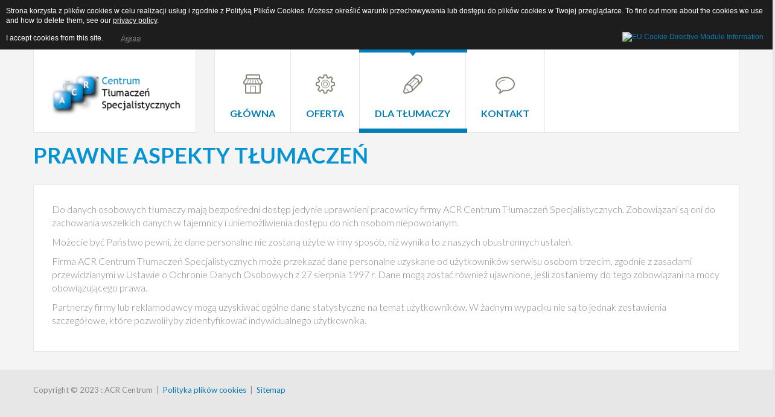

--- FILE ---
content_type: text/html; charset=utf-8
request_url: http://acrcentrum.pl/dla-tlumaczy/prawne-aspekty-tlumaczen
body_size: 37175
content:
<!DOCTYPE html>
<html xmlns="http://www.w3.org/1999/xhtml" xml:lang="pl-pl" lang="pl-pl" dir="ltr"><head><!-- use latest ie engine --><meta http-equiv="X-UA-Compatible" content="IE=edge"><!-- viewport fix for devices --><meta name="viewport" content="width=device-width, initial-scale=1.0"><!-- load core head --><meta charset="utf-8"><base href="http://acrcentrum.pl/dla-tlumaczy/prawne-aspekty-tlumaczen"><meta name="keywords" content="ACR, centrum, t&#322;umacze&#324;, specjalistycznych, technicznych, dokumentacje, techniczne, dokumenty, msds, strony, www, medyczne, marketingowe, materia&#322;y, 'oferta specjalna', "><meta name="rights" content="Copyright &copy; 2020: ACR Centrum"><meta name="twitter:card" content="summary"><meta property="og:type" content="article"><meta property="og:url" content="http://acrcentrum.pl/dla-tlumaczy/prawne-aspekty-tlumaczen"><meta property="og:title" content="ACR Centrum - Prawne aspekty t&#322;umacze&#324;"><meta property="og:description" content="ACR Centrum T&#322;umacze&#324; Technicznych i Specjalistycznych. T&#322;umaczymy na wszystkie j&#281;zyki dokumentacje techniczne, medyczne, materia&#322;y marketingowe, specjalistyczne dokumenty MSDS, dokumentacje stron www. Wykonujemy tak&#380;e oferty specjalne na &#380;yczenie klienta."><meta name="description" content="ACR Centrum T&#322;umacze&#324; Technicznych i Specjalistycznych. T&#322;umaczymy na wszystkie j&#281;zyki dokumentacje techniczne, medyczne, materia&#322;y marketingowe, specjalistyczne dokumenty MSDS, dokumentacje stron www. Wykonujemy tak&#380;e oferty specjalne na &#380;yczenie klienta."><meta name="generator" content="Joomla! - Open Source Content Management"><title>ACR Centrum - Prawne aspekty t&#322;umacze&#324;</title><link href="/templates/jm-services/favicon.ico" rel="shortcut icon" type="image/vnd.microsoft.icon"><link href="http://acrcentrum.pl/dla-tlumaczy/prawne-aspekty-tlumaczen" rel="canonical"><link href="/plugins/system/ef4_jmframework/includes/assets/template/fontawesome/css/font-awesome.min.css" rel="stylesheet"><link href="//fonts.googleapis.com/css?family=Lato:400,300,300italic,400italic,700,700italic,900,900italic" rel="stylesheet"><script src="/media/jui/js/jquery.min.js?f1757fd9a3dddfef9d5178b44b3452ab" defer></script><script src="/media/jui/js/jquery-noconflict.js?f1757fd9a3dddfef9d5178b44b3452ab" defer></script><script src="/media/jui/js/jquery-migrate.min.js?f1757fd9a3dddfef9d5178b44b3452ab" defer></script><script src="http://acrcentrum.pl/plugins/content/jdsocialshare/assets/js/jdsocialshare.js" defer></script><script src="/media/system/js/caption.js?f1757fd9a3dddfef9d5178b44b3452ab" defer></script><script src="/media/jui/js/bootstrap.min.js?f1757fd9a3dddfef9d5178b44b3452ab" defer></script><script src="/media/jui/js/jquery.ui.core.min.js?f1757fd9a3dddfef9d5178b44b3452ab" defer></script><script src="/media/jui/js/jquery.ui.sortable.min.js?f1757fd9a3dddfef9d5178b44b3452ab" defer></script><script src="/plugins/system/ef4_jmframework/includes/assets/template/js/layout.min.js" defer></script><script src="/templates/jm-services/js/scripts.js" defer></script><script src="/modules/mod_djmenu/assets/js/jquery.djmenu.js" defer></script><meta property="og:title" content="Prawne aspekty t&#322;umacze&#324;"><meta property="og:url" content="http://acrcentrum.pl/dla-tlumaczy/prawne-aspekty-tlumaczen"><meta property="og:type" content="article"><meta property="og:description" content="Do danych osobowych t&#322;umaczy maj&#261; bezpo&#347;redni dost&#281;p jedynie uprawnieni pracownicy firmy ACR Centrum T&#322;umacze&#324; Specjalistycznych. Zobowi&#261;zani s&#261; oni do zachowania wszelkich danych w tajemnicy i uniemo&#380;liwienia dost&#281;pu do nich osobom niepowo&#322;anym. ..."><meta property="og:site_name" content="ACR Centrum"><link href="http://acrcentrum.pl/images/favicon.png" rel="Shortcut Icon"><script defer src="/media/route66/scripts/ea35da24e50e8e8c246bb18f12aff20a.js?v=1768472056"> </script><style>@font-face{font-family:'JDSocial';src:url(/plugins/content/jdsocialshare/assets/animation/fonts/JDSocial_2.eot?gd6mr8);src:url(/plugins/content/jdsocialshare/assets/animation/fonts/JDSocial_2.eot?#iefixgd6mr8) format('embedded-opentype'), url(/plugins/content/jdsocialshare/assets/animation/fonts/JDSocial_2.woff?gd6mr8) format('woff'), url(/plugins/content/jdsocialshare/assets/animation/fonts/JDSocial_2.ttf?gd6mr8) format('truetype'), url(/plugins/content/jdsocialshare/assets/animation/fonts/JDSocial_2.svg?gd6mr8#JDSocial) format('svg');font-weight:normal;font-style:normal}@font-face{font-family:'icomoon';src:url(/plugins/content/jdsocialshare/assets/animation/fonts/icomoon.eot?o9zlmh);src:url(/plugins/content/jdsocialshare/assets/animation/fonts/icomoon.eot?o9zlmh#iefix) format('embedded-opentype'), url(/plugins/content/jdsocialshare/assets/animation/fonts/icomoon.ttf?o9zlmh) format('truetype'), url(/plugins/content/jdsocialshare/assets/animation/fonts/icomoon.woff?o9zlmh) format('woff'), url(/plugins/content/jdsocialshare/assets/animation/fonts/icomoon.svg?o9zlmh#icomoon) format('svg');font-weight:normal;font-style:normal}.jd-social-share .dribbble:after{content:"\e638"}.jd-social-share .rss{background-color:#ff9845;font-family:JDSocial}.jd-social-share .pinterest{font-family:JDSocial;background-color:#fe4445}.jd-social-share .pinterest:after, .jd-social-share .pinterest:before{content:"\e63a"}.jd-social-share .friendfeed{background-color:#5989C0;font-family:JDSocial}.jd-social-share .friendfeed:after, .jd-social-share .friendfeed:before{content:"\e61f"}.jd-social-share .buffer{background-color:#222;font-family:JDSocial}.jd-social-share .buffer:after, .jd-social-share .buffer:before{content:"\e614"}.jd-social-share .digg{background-color:#546B9F;font-family:JDSocial}.jd-social-share .digg:after, .jd-social-share .digg:before{content:"\e61d"}.jd-social-share .evernote{background-color:#7cbf4b;font-family:JDSocial}.jd-social-share .evernote:after, .jd-social-share .evernote:before{content:"\e61e"}.jd-social-share .youtube{background-color:#e74c3c;font-family:JDSocial}.jd-social-share .livejournal{background-color:#336697;font-family:JDSocial}.jd-social-share .livejournal:after, .jd-social-share .livejournal:before{content:"\e621"}.jd-social-share .hackernews{background-color:#F08641;font-family:JDSocial}.jd-social-share .hackernews:after, .jd-social-share .hackernews:before{content:"\e620"}.jd-social-share .newsvine{background-color:#0D642E;font-family:JDSocial}.jd-social-share .newsvine:after, .jd-social-share .newsvine:before{content:"\e623"}.jd-social-share .aol{background-color:#222;font-family:JDSocial}.jd-social-share .aol:after, .jd-social-share .aol:before{content:"\e624"}.jd-social-share .gmail{background-color:#DD4B39;font-family:JDSocial}.jd-social-share .gmail:after, .jd-social-share .gmail:before{content:"\e625"}.jd-social-share .printfriendly{background-color:#75AA33;font-family:JDSocial}.jd-social-share .printfriendly:after, .jd-social-share .printfriendly:before{content:"\e627"}.jd-social-share .yahoomail{background-color:#511295;font-family:JDSocial}.jd-social-share .yahoomail:after, .jd-social-share .yahoomail:before{content:"\e62b"}.jd-social-share .amazon{background-color:#F3A847;font-family:JDSocial}.jd-social-share .amazon:after, .jd-social-share .amazon:before{content:"\e62d"}.jd-social-share .delicious{background-color:#3398FC;font-family:JDSocial}.jd-social-share .delicious:after, .jd-social-share .delicious:before{content:"\e62e"}.jd-social-share .reddit{background-color:#FC461E;font-family:JDSocial}.jd-social-share .reddit:after, .jd-social-share .reddit:before{content:"\e628"}.jd-social-share .vkontakte{background-color:#4C75A3;font-family:JDSocial}.jd-social-share .vkontakte:after, .jd-social-share .vkontakte:before{content:"\e629"}.jd-social-share .linkedin{font-family:JDSocial;color:#fff}.jd-social-share .linkedin:after, .jd-social-share .linkedin:before{content:"\e631"}.jd-social-share .myspace{background-color:#3A5998;font-family:JDSocial}.jd-social-share .myspace:after, .jd-social-share .myspace:before{content:"\e632"}.jd-social-share .blogger{background-color:#F59038;font-family:JDSocial}.jd-social-share .blogger:after, .jd-social-share .blogger:before{content:"\e636"}.jd-social-share .stumbleupon{background-color:#EA4B24;font-family:JDSocial}.jd-social-share .stumbleupon:after, .jd-social-share .stumbleupon:before{content:"\e63d"}.jd-social-share .tumblr{background-color:#32506D;font-family:JDSocial}.jd-social-share .tumblr:after, .jd-social-share .tumblr:before{content:"\e63e"}.jd-social-share .like{background-color:#DD4B39;font-family:JDSocial}.jd-social-share .like:after, .jd-social-share .like:before{content:"\e60e"}.jd-social-share .twitter:after, .jd-social-share .twitter:before{content:"\e640"}.jd-social-share .twitter{font-family:JDSocial;color:#fff;background:#3c9cd8}.jd-social-share [class^="icon-"], .jd-social-share [class*=" icon-"]{font-family:'icomoon';speak:none;font-style:normal;font-weight:normal;font-variant:normal;text-transform:none;line-height:1;-webkit-font-smoothing:antialiased;-moz-osx-font-smoothing:grayscale}.jd-social-share .whatsapp:after, .jd-social-share .whatsapp:before{content:"\ea93";font-family:'icomoon' !important}.jd-social-share .whatsapp{background-color:#2cb742}.jd-social-share .facebook{font-family:JDSocial;color:#fff;background:#395aa1}.jd-social-share .facebook:after, .jd-social-share .facebook:before{content:"\e63f"}.jd-social-share .friendfeed{background-color:#5989C0;font-family:JDSocial}.jd-social-share .buffer{background-color:#222;font-family:JDSocial}.jd-social-share .digg{background-color:#546B9F;font-family:JDSocial}.jd-social-share .evernote{background-color:#7cbf4b;font-family:JDSocial}.jd-social-share .youtube{background-color:#e74c3c;font-family:JDSocial}.jd-social-share .livejournal{background-color:#336697;font-family:JDSocial}.jd-social-share .hackernews{background-color:#F08641;font-family:JDSocial}.jd-social-share .newsvine{background-color:#0D642E;font-family:JDSocial}.jd-social-share .aol{background-color:#222;font-family:JDSocial}.jd-social-share .gmail{background-color:#DD4B39;font-family:JDSocial}.jd-social-share .printfriendly{background-color:#75AA33;font-family:JDSocial}.jd-social-share .yahoomail{background-color:#511295;font-family:JDSocial}.jd-social-share .amazon{background-color:#F3A847;font-family:JDSocial}.jd-social-share .delicious{background-color:#3398FC;font-family:JDSocial}.jd-social-share .reddit{background-color:#FC461E;font-family:JDSocial}.jd-social-share .vkontakte{background-color:#4C75A3;font-family:JDSocial}.jd-social-share .linkedin{font-family:JDSocial;color:#fff;background-color:#127BB6}.jd-social-share .myspace{background-color:#3A5998;font-family:JDSocial}.jd-social-share .blogger{background-color:#F59038;font-family:JDSocial}.jd-social-share .stumbleupon{background-color:#EA4B24;font-family:JDSocial}.jd-social-share .tumblr{background-color:#32506D;font-family:JDSocial}.jd-social-share .like{background-color:#DD4B39;font-family:JDSocial}@import url('https://fonts.googleapis.com/css?family=Gloria+Hallelujah');.icon_container{display:inline-block}.icon_container ul{list-style:none;padding:0px;margin:0px}.icon_container ul li{margin:5px;display:inline-block;position:relative}.icon_container ul li:first-child{margin-left:0px}.icon_container ul li:last-child{margin-right:0px}.icon_container ul li a{text-decoration:none;font-size:18px;color:#fff;display:block;width:40px;height:40px;line-height:36px;transition:all .5s ease}.icon_container ul li a span{font-family:lato;margin-left:5px;font-size:16px;margin-left:55px;transition:all 0.5s ease}.icon_container.with_content ul li a{width:160px;font-weight:600}.icon_container ul li a:hover, .icon_container ul li a:focus{outline:none;cursor:pointer;text-decoration:none}.icon_container ul li a:after{display:none}.icon_container ul li a:after, .icon_container ul li a:before{vertical-align:middle;line-height:40px;background:rgba(0,0,0,0.1);left:0px;padding-left:10px;width:40px;position:absolute;transition:all 0.5s ease}.icon_container ul li a:hover:after, .icon_container ul li a:hover:before{background:rgba(0,0,0,0.4)}.hover_4.button_radius ul li a:hover:before, .hover_3.button_radius ul li a:before{border-radius:4px}.button_radius ul li a{border-radius:4px}.button_radius.with_content ul li a:before{border-radius:4px 0 0 4px}.button_circle ul li a, .button_circle ul li a:before, .button_circle ul li a:after{border-radius:50%}.hover_1 ul li a{text-align:center;box-shadow:0 1px 3px rgba(0, 0, 0, 0.15), 0 1px 3px 1px rgba(0, 0, 0, 0.15)}.hover_1 ul li a:hover{box-shadow:0 0 5px #333}.hover_1 ul li a span{margin-left:5px}.hover_1 ul li a:before, .hover_1 ul li a:hover:before{background:none;padding-left:0px;position:relative}.hover_2 ul li a{position:relative;overflow:hidden}.hover_2 ul li a:hover{background:#000}.hover_2 ul li a:after, .hover_2 ul li a:hover:before{display:block;top:0px;background:rgba(255, 255, 255, 0.1)}.hover_2 ul li a:hover:after{top:40px}.hover_2 ul li a:before{top:-40px}.hover_3.with_content ul li{width:auto}.hover_3.with_content ul li a:hover:before, .hover_3.with_content ul li a:hover{width:50px}.hover_3 ul li a:hover:before{padding-left:15px}.hover_3.with_content ul li a:hover{width:160px}.hover_3.with_content ul li a:hover span{margin-left:65px}.hover_4.with_content ul li a:before{text-align:left;padding-left:10px;transition:all 0.3s ease}.hover_4.with_content ul li a:hover:before{width:100%;background:rgba(0,0,0,0.1)}@font-face{font-family:Shadows Into Light;src:url(/plugins/content/jdsocialshare/assets/animation/fonts/ShadowsIntoLight.ttf)}.incentive{font-family:Shadows Into Light;font-size:24px;line-height:normal;position:relative}.incentive:after{content:"";display:block;background:url(/plugins/content/jdsocialshare/assets/animation/errow-btm.png) no-repeat left top;width:20px;height:45px;position:absolute;top:25px;left:-25px}@media (max-width: 600px){.incentive:after{display:none}}.clearfix:before,.clearfix:after{display:table;content:"";line-height:0}.clearfix:after{clear:both}.hide-text{font:0/0 a;color:transparent;text-shadow:none;background-color:transparent;border:0}.input-block-level{display:block;width:100%;min-height:30px;box-sizing:border-box}article,aside,details,figcaption,figure,footer,header,hgroup,nav,section{display:block}audio,canvas,video{display:inline-block}audio:not([controls]){display:none}html{font-size:100%;-webkit-text-size-adjust:100%;-ms-text-size-adjust:100%}a:focus{outline:thin dotted #333;outline:5px auto -webkit-focus-ring-color;outline-offset:-2px}a:hover,a:active{outline:0}sub,sup{position:relative;font-size:75%;line-height:0;vertical-align:baseline}sup{top:-0.5em}sub{bottom:-0.25em}img{max-width:100%;height:auto;vertical-align:middle;border:0;-ms-interpolation-mode:bicubic}#map_canvas img,.google-maps img{max-width:none}button,input,select,textarea{margin:0;font-size:100%;vertical-align:middle}button,input{line-height:normal}button::-moz-focus-inner,input::-moz-focus-inner{padding:0;border:0}button,html input[type="button"],input[type="reset"],input[type="submit"]{-webkit-appearance:button;cursor:pointer}label,select,button,input[type="button"],input[type="reset"],input[type="submit"],input[type="radio"],input[type="checkbox"]{cursor:pointer}input[type="search"]{box-sizing:content-box;-webkit-appearance:textfield}input[type="search"]::-webkit-search-decoration,input[type="search"]::-webkit-search-cancel-button{-webkit-appearance:none}textarea{overflow:auto;vertical-align:top}@media print{*{text-shadow:none !important;color:#000 !important;background:transparent !important;box-shadow:none !important}a,a:visited{text-decoration:underline}a[href]:after{content:" (" attr(href) ")"}abbr[title]:after{content:" (" attr(title) ")"}.ir a:after,a[href^="javascript:"]:after,a[href^="#"]:after{content:""}pre,blockquote{border:1px solid #999;page-break-inside:avoid}thead{display:table-header-group}tr,img{page-break-inside:avoid}img{max-width:100% !important}@page{margin:0.5cm}p,h2,h3{orphans:3;widows:3}h2,h3{page-break-after:avoid}}body{margin:0;font-family:Lato,sans-serif;font-size:16px;line-height:1.375;color:#898989;background-color:#e7e7e7;font-weight:300}a{color:#017eba;text-decoration:none}a:hover,a:focus{text-decoration:underline}.img-rounded{border-radius:6px}.img-polaroid{padding:4px;background-color:#fff;border:1px solid #ccc;border:1px solid rgba(0,0,0,0.2);box-shadow:0 1px 3px rgba(0,0,0,0.1)}.img-circle{border-radius:500px}.row{margin-left:-20px}.row:before,.row:after{display:table;content:"";line-height:0}.row:after{clear:both}[class*="span"]{float:left;min-height:1px;margin-left:20px}.container,.navbar-static-top .container,.navbar-fixed-top .container,.navbar-fixed-bottom .container{width:940px}.span12{width:940px}.span11{width:860px}.span10{width:780px}.span9{width:700px}.span8{width:620px}.span7{width:540px}.span6{width:460px}.span5{width:380px}.span4{width:300px}.span3{width:220px}.span2{width:140px}.span1{width:60px}.offset12{margin-left:980px}.offset11{margin-left:900px}.offset10{margin-left:820px}.offset9{margin-left:740px}.offset8{margin-left:660px}.offset7{margin-left:580px}.offset6{margin-left:500px}.offset5{margin-left:420px}.offset4{margin-left:340px}.offset3{margin-left:260px}.offset2{margin-left:180px}.offset1{margin-left:100px}.offset-12{margin-left:-940px}.offset-11{margin-left:-860px}.offset-10{margin-left:-780px}.offset-9{margin-left:-700px}.offset-8{margin-left:-620px}.offset-7{margin-left:-540px}.offset-6{margin-left:-460px}.offset-5{margin-left:-380px}.offset-4{margin-left:-300px}.offset-3{margin-left:-220px}.offset-2{margin-left:-140px}.offset-1{margin-left:-60px}.row-fluid{margin:0 -15px;width:auto !important}.row-fluid:before,.row-fluid:after{display:table;content:"";line-height:0}.row-fluid:after{clear:both}.row-fluid [class*="span"]{display:block;width:100%;box-sizing:border-box;float:left;margin-left:0;padding:0 15px}.row-fluid .span12{width:100%}.row-fluid .span11{width:91.66666667%}.row-fluid .span10{width:83.33333333%}.row-fluid .span9{width:75%}.row-fluid .span8{width:66.66666667%}.row-fluid .span7{width:58.33333333%}.row-fluid .span6{width:50%}.row-fluid .span5{width:41.66666667%}.row-fluid .span4{width:33.33333333%}.row-fluid .span3{width:25%}.row-fluid .span2{width:16.66666667%}.row-fluid .span1{width:8.33333333%}.row-fluid .offset12{margin-left:100%}.row-fluid .offset11{margin-left:91.66666667%}.row-fluid .offset10{margin-left:83.33333333%}.row-fluid .offset9{margin-left:75%}.row-fluid .offset8{margin-left:66.66666667%}.row-fluid .offset7{margin-left:58.33333333%}.row-fluid .offset6{margin-left:50%}.row-fluid .offset5{margin-left:41.66666667%}.row-fluid .offset4{margin-left:33.33333333%}.row-fluid .offset3{margin-left:25%}.row-fluid .offset2{margin-left:16.66666667%}.row-fluid .offset1{margin-left:8.33333333%}.row-fluid .offset-12{margin-left:-100%}.row-fluid .offset-11{margin-left:-91.66666667%}.row-fluid .offset-10{margin-left:-83.33333333%}.row-fluid .offset-9{margin-left:-75%}.row-fluid .offset-8{margin-left:-66.66666667%}.row-fluid .offset-7{margin-left:-58.33333333%}.row-fluid .offset-6{margin-left:-50%}.row-fluid .offset-5{margin-left:-41.66666667%}.row-fluid .offset-4{margin-left:-33.33333333%}.row-fluid .offset-3{margin-left:-25%}.row-fluid .offset-2{margin-left:-16.66666667%}.row-fluid .offset-1{margin-left:-8.33333333%}.row-fluid .controls-row [class*="span"]+[class*="span"]{margin-left:2.12765957%}.row-fluid .controls .span12{width:100%}.row-fluid .controls .span11{width:91.4893617%}.row-fluid .controls .span10{width:82.97872340000001%}.row-fluid .controls .span9{width:74.46808511%}.row-fluid .controls .span8{width:65.95744680999999%}.row-fluid .controls .span7{width:57.44680851%}.row-fluid .controls .span6{width:48.93617021%}.row-fluid .controls .span5{width:40.42553191%}.row-fluid .controls .span4{width:31.91489362%}.row-fluid .controls .span3{width:23.40425532%}.row-fluid .controls .span2{width:14.89361702%}.row-fluid .controls .span1{width:6.38297872%}.row-fluid .controls .offset12{margin-left:104.25531915%}.row-fluid .controls .offset12:first-child{margin-left:102.12765957%}.row-fluid .controls .offset11{margin-left:95.74468084999999%}.row-fluid .controls .offset11:first-child{margin-left:93.61702128%}.row-fluid .controls .offset10{margin-left:87.23404255%}.row-fluid .controls .offset10:first-child{margin-left:85.10638298000001%}.row-fluid .controls .offset9{margin-left:78.72340426%}.row-fluid .controls .offset9:first-child{margin-left:76.59574468%}.row-fluid .controls .offset8{margin-left:70.21276596%}.row-fluid .controls .offset8:first-child{margin-left:68.08510638%}.row-fluid .controls .offset7{margin-left:61.70212766%}.row-fluid .controls .offset7:first-child{margin-left:59.57446809%}.row-fluid .controls .offset6{margin-left:53.19148936%}.row-fluid .controls .offset6:first-child{margin-left:51.06382979%}.row-fluid .controls .offset5{margin-left:44.68085106%}.row-fluid .controls .offset5:first-child{margin-left:42.55319149%}.row-fluid .controls .offset4{margin-left:36.17021277%}.row-fluid .controls .offset4:first-child{margin-left:34.04255319%}.row-fluid .controls .offset3{margin-left:27.65957447%}.row-fluid .controls .offset3:first-child{margin-left:25.53191489%}.row-fluid .controls .offset2{margin-left:19.14893617%}.row-fluid .controls .offset2:first-child{margin-left:17.0212766%}.row-fluid .controls .offset1{margin-left:10.63829787%}.row-fluid .controls .offset1:first-child{margin-left:8.5106383%}[class*="span"].hide,.row-fluid [class*="span"].hide{display:none}[class*="span"].pull-right,.row-fluid [class*="span"].pull-right{float:right}.container{margin-right:auto;margin-left:auto}.container:before,.container:after{display:table;content:"";line-height:0}.container:after{clear:both}.container-fluid{padding-right:15px;padding-left:15px;margin-left:auto;margin-right:auto;max-width:1170px}.container-fluid:before,.container-fluid:after{display:table;content:"";line-height:0}.container-fluid:after{clear:both}.full-width>.container-fluid{max-width:100%;width:auto}p{margin:0 0 10px}.lead{margin-bottom:20px;font-size:24px;font-weight:200;line-height:2.0625}small{font-size:85%}strong{font-weight:bold}em{font-style:italic}cite{font-style:normal}.muted{color:#999}a.muted:hover,a.muted:focus{color:#808080}.text-warning{color:#c09853}a.text-warning:hover,a.text-warning:focus{color:#a47e3c}.text-error{color:#b94a48}a.text-error:hover,a.text-error:focus{color:#953b39}.text-info{color:#3a87ad}a.text-info:hover,a.text-info:focus{color:#2d6987}.text-success{color:#468847}a.text-success:hover,a.text-success:focus{color:#356635}.text-left{text-align:left}.text-right{text-align:right}.text-center{text-align:center}h1,h2,h3,h4,h5,h6{margin:0 0 10px;font-family:inherit;font-weight:bold;line-height:1.2;color:inherit;text-rendering:optimizelegibility}h1 small,h2 small,h3 small,h4 small,h5 small,h6 small{font-weight:normal;line-height:1;color:#999}h1{font-size:44px}h2{font-size:36px}h3{font-size:28px}h4{font-size:20px}h5{font-size:16px}h6{font-size:13.6px}h1 small{font-size:28px}h2 small{font-size:20px}h3 small{font-size:16px}h4 small{font-size:16px}ol{padding:0;margin:0 0 10px 25px}ul ul,ul ol,ol ol,ol ul{margin-bottom:0}ul{padding:0;margin:0;list-style:none}ul:not([class]) > li,ul.jm-color-list li,ul.jm-light-list li,ul.jm-custom-list li{background:url(/templates/jm-services/images/li.png) no-repeat left 6px;padding:0 0 0 20px}ul.unstyled,ol.unstyled{margin-left:0;list-style:none}ul.unstyled{margin:0 0 10px}ul.unstyled li{padding:0;background:none}ul.unstyled ul{list-style:disc;margin:0 0 0 25px}ul.inline,ol.inline{margin-left:0;list-style:none}ul.inline>li,ol.inline>li{display:inline-block;padding-left:5px;padding-right:5px;background:none}dl{margin-bottom:20px}dt,dd{line-height:20px}dt{font-weight:bold}dd{margin-left:10px}.dl-horizontal:before,.dl-horizontal:after{display:table;content:"";line-height:0}.dl-horizontal:after{clear:both}.dl-horizontal dt{float:left;width:160px;clear:left;text-align:right;overflow:hidden;text-overflow:ellipsis;white-space:nowrap}.dl-horizontal dd{margin-left:180px}hr{margin:20px 0;border:0;border-top:1px solid #eee;border-bottom:1px solid #fff}abbr[title],abbr[data-original-title]{cursor:help;border-bottom:1px dotted #999}abbr.initialism{font-size:90%;text-transform:uppercase}blockquote{padding:0 0 0 15px;margin:0 0 20px;border-left:5px solid #eee}blockquote p{margin-bottom:0;font-size:20px;font-weight:300;line-height:1.25}blockquote small{display:block;line-height:20px;color:#999}blockquote small:before{content:'\2014 \00A0'}blockquote.pull-right{float:right;padding-right:15px;padding-left:0;border-right:5px solid #eee;border-left:0}blockquote.pull-right p,blockquote.pull-right small{text-align:right}blockquote.pull-right small:before{content:''}blockquote.pull-right small:after{content:'\00A0 \2014'}q:before,q:after,blockquote:before,blockquote:after{content:""}address{display:block;margin-bottom:20px;font-style:normal;line-height:20px}code,pre{padding:0 3px 2px;font-family:Monaco,Menlo,Consolas,"Courier New",monospace;font-size:14px;color:#333;border-radius:0}code{padding:2px 4px;color:#d14;background-color:#f7f7f9;border:1px solid #e1e1e8;white-space:nowrap}pre{display:block;padding:9.5px;margin:0 0 10px;font-size:15px;line-height:20px;word-break:break-all;word-wrap:break-word;white-space:pre;white-space:pre-wrap;background-color:#f5f5f5;border:1px solid rgba(0,0,0,0.15);border-radius:0}pre.prettyprint{margin-bottom:20px}pre code{padding:0;color:inherit;white-space:pre;white-space:pre-wrap;background-color:transparent;border:0}.pre-scrollable{max-height:340px;overflow-y:scroll}form{margin:0 0 20px}fieldset{padding:0;margin:0;border:0}legend{display:block;width:100%;padding:0;margin-bottom:20px;font-size:16px;line-height:40px;color:#2f2f2f;border:0;border-bottom:1px solid #e7e7e7}legend small{font-size:15px;color:#999}label,input,button,select,textarea{font-size:16px;font-weight:normal;line-height:20px}input,button,select,textarea{font-family:Lato,sans-serif}label{display:block;margin-bottom:5px}select,textarea,input[type="text"],input[type="password"],input[type="datetime"],input[type="datetime-local"],input[type="date"],input[type="month"],input[type="time"],input[type="week"],input[type="number"],input[type="email"],input[type="url"],input[type="search"],input[type="tel"],input[type="color"],.uneditable-input{display:inline-block;height:30px;padding:4px 6px;margin-bottom:10px;font-size:16px;line-height:20px;color:#b0b0b0;border-radius:0;vertical-align:middle;font-style:italic;box-sizing:border-box}.row-fluid .controls .minicolors-theme-bootstrap .minicolors-input{font-size:16px;width:auto;height:auto;margin-bottom:10px;padding:4px 6px 4px 30px}.row-fluid .controls select,.row-fluid .controls textarea,.row-fluid .controls input[type="text"],.row-fluid .controls input[type="password"],.row-fluid .controls input[type="datetime"],.row-fluid .controls input[type="datetime-local"],.row-fluid .controls input[type="date"],.row-fluid .controls input[type="month"],.row-fluid .controls input[type="time"],.row-fluid .controls input[type="week"],.row-fluid .controls input[type="number"],.row-fluid .controls input[type="email"],.row-fluid .controls input[type="url"],.row-fluid .controls input[type="search"],.row-fluid .controls input[type="tel"],.row-fluid .controls input[type="color"],.row-fluid .controls .uneditable-input{padding:4px 6px}input,textarea,.uneditable-input{width:206px}textarea{height:auto}textarea,input[type="text"],input[type="password"],input[type="datetime"],input[type="datetime-local"],input[type="date"],input[type="month"],input[type="time"],input[type="week"],input[type="number"],input[type="email"],input[type="url"],input[type="search"],input[type="tel"],input[type="color"],.uneditable-input{background-color:#fff;border:1px solid #e7e7e7;-webkit-transition:border linear .2s, box-shadow linear .2s;transition:border linear .2s, box-shadow linear .2s}textarea:focus,input[type="text"]:focus,input[type="password"]:focus,input[type="datetime"]:focus,input[type="datetime-local"]:focus,input[type="date"]:focus,input[type="month"]:focus,input[type="time"]:focus,input[type="week"]:focus,input[type="number"]:focus,input[type="email"]:focus,input[type="url"]:focus,input[type="search"]:focus,input[type="tel"]:focus,input[type="color"]:focus,.uneditable-input:focus{border-color:rgba(82,168,236,0.8);outline:0;box-shadow:inset 0 1px 1px rgba(0,0,0,.075), 0 0 8px rgba(82,168,236,.6)}input[type="radio"],input[type="checkbox"]{margin:4px 0 0;line-height:normal}input[type="file"],input[type="image"],input[type="submit"],input[type="reset"],input[type="button"],input[type="radio"],input[type="checkbox"]{width:auto}select,input[type="file"]{height:30px;line-height:30px}select{width:220px;border:1px solid #e7e7e7;background-color:#fff}select[multiple],select[size]{height:auto}select:focus,input[type="file"]:focus,input[type="radio"]:focus,input[type="checkbox"]:focus{outline:thin dotted #333;outline:5px auto -webkit-focus-ring-color;outline-offset:-2px}.uneditable-input,.uneditable-textarea{color:#999;background-color:#fcfcfc;border-color:#e7e7e7;box-shadow:inset 0 1px 2px rgba(0,0,0,0.025);cursor:not-allowed}.uneditable-input{overflow:hidden;white-space:nowrap}.uneditable-textarea{width:auto;height:auto}input:-moz-placeholder,textarea:-moz-placeholder{color:#999}input:-ms-input-placeholder,textarea:-ms-input-placeholder{color:#999}input::-webkit-input-placeholder,textarea::-webkit-input-placeholder{color:#999}.radio,.checkbox{min-height:20px;padding-left:20px}.radio input[type="radio"],.checkbox input[type="checkbox"]{float:left;margin-left:-20px}.controls>.radio:first-child,.controls>.checkbox:first-child{padding-top:5px}.radio.inline,.checkbox.inline{display:inline-block;padding-top:5px;margin-bottom:0;vertical-align:middle}.radio.inline+.radio.inline,.checkbox.inline+.checkbox.inline{margin-left:10px}.input-mini{width:60px}.input-small{width:90px}.input-medium{width:150px}.input-large{width:210px}.input-xlarge{width:270px}.input-xxlarge{width:530px}input[class*="span"],select[class*="span"],textarea[class*="span"],.uneditable-input[class*="span"],.row-fluid input[class*="span"],.row-fluid select[class*="span"],.row-fluid textarea[class*="span"],.row-fluid .uneditable-input[class*="span"]{float:none;margin-left:0}.input-append input[class*="span"],.input-append .uneditable-input[class*="span"],.input-prepend input[class*="span"],.input-prepend .uneditable-input[class*="span"],.row-fluid input[class*="span"],.row-fluid select[class*="span"],.row-fluid textarea[class*="span"],.row-fluid .uneditable-input[class*="span"],.row-fluid .input-prepend [class*="span"],.row-fluid .input-append [class*="span"]{display:inline-block}input,textarea,.uneditable-input{margin-left:0}.controls-row [class*="span"]+[class*="span"]{margin-left:20px}input.span12,textarea.span12,.uneditable-input.span12{width:926px}input.span11,textarea.span11,.uneditable-input.span11{width:846px}input.span10,textarea.span10,.uneditable-input.span10{width:766px}input.span9,textarea.span9,.uneditable-input.span9{width:686px}input.span8,textarea.span8,.uneditable-input.span8{width:606px}input.span7,textarea.span7,.uneditable-input.span7{width:526px}input.span6,textarea.span6,.uneditable-input.span6{width:446px}input.span5,textarea.span5,.uneditable-input.span5{width:366px}input.span4,textarea.span4,.uneditable-input.span4{width:286px}input.span3,textarea.span3,.uneditable-input.span3{width:206px}input.span2,textarea.span2,.uneditable-input.span2{width:126px}input.span1,textarea.span1,.uneditable-input.span1{width:46px}.controls-row:before,.controls-row:after{display:table;content:"";line-height:0}.controls-row:after{clear:both}.controls-row [class*="span"],.row-fluid .controls-row [class*="span"]{float:left}.controls-row .checkbox[class*="span"],.controls-row .radio[class*="span"]{padding-top:5px}input[disabled],select[disabled],textarea[disabled],input[readonly],select[readonly],textarea[readonly]{cursor:not-allowed;background-color:#eee}input[type="radio"][disabled],input[type="checkbox"][disabled],input[type="radio"][readonly],input[type="checkbox"][readonly]{background-color:transparent}.control-group.warning .control-label,.control-group.warning .help-block,.control-group.warning .help-inline{color:#c09853}.control-group.warning .checkbox,.control-group.warning .radio,.control-group.warning input,.control-group.warning select,.control-group.warning textarea{color:#c09853}.control-group.warning input,.control-group.warning select,.control-group.warning textarea{border-color:#c09853;box-shadow:inset 0 1px 1px rgba(0,0,0,0.075)}.control-group.warning input:focus,.control-group.warning select:focus,.control-group.warning textarea:focus{border-color:#a47e3c;box-shadow:inset 0 1px 1px rgba(0,0,0,0.075), 0 0 6px #dbc59e}.control-group.warning .input-prepend .add-on,.control-group.warning .input-append .add-on{color:#c09853;background-color:#fcf8e3;border-color:#c09853}.control-group.error .control-label,.control-group.error .help-block,.control-group.error .help-inline{color:#b94a48}.control-group.error .checkbox,.control-group.error .radio,.control-group.error input,.control-group.error select,.control-group.error textarea{color:#b94a48}.control-group.error input,.control-group.error select,.control-group.error textarea{border-color:#b94a48;box-shadow:inset 0 1px 1px rgba(0,0,0,0.075)}.control-group.error input:focus,.control-group.error select:focus,.control-group.error textarea:focus{border-color:#953b39;box-shadow:inset 0 1px 1px rgba(0,0,0,0.075), 0 0 6px #d59392}.control-group.error .input-prepend .add-on,.control-group.error .input-append .add-on{color:#b94a48;background-color:#f2dede;border-color:#b94a48}.control-group.success .control-label,.control-group.success .help-block,.control-group.success .help-inline{color:#468847}.control-group.success .checkbox,.control-group.success .radio,.control-group.success input,.control-group.success select,.control-group.success textarea{color:#468847}.control-group.success input,.control-group.success select,.control-group.success textarea{border-color:#468847;box-shadow:inset 0 1px 1px rgba(0,0,0,0.075)}.control-group.success input:focus,.control-group.success select:focus,.control-group.success textarea:focus{border-color:#356635;box-shadow:inset 0 1px 1px rgba(0,0,0,0.075), 0 0 6px #7aba7b}.control-group.success .input-prepend .add-on,.control-group.success .input-append .add-on{color:#468847;background-color:#dff0d8;border-color:#468847}.control-group.info .control-label,.control-group.info .help-block,.control-group.info .help-inline{color:#3a87ad}.control-group.info .checkbox,.control-group.info .radio,.control-group.info input,.control-group.info select,.control-group.info textarea{color:#3a87ad}.control-group.info input,.control-group.info select,.control-group.info textarea{border-color:#3a87ad;box-shadow:inset 0 1px 1px rgba(0,0,0,0.075)}.control-group.info input:focus,.control-group.info select:focus,.control-group.info textarea:focus{border-color:#2d6987;box-shadow:inset 0 1px 1px rgba(0,0,0,0.075), 0 0 6px #7ab5d3}.control-group.info .input-prepend .add-on,.control-group.info .input-append .add-on{color:#3a87ad;background-color:#d9edf7;border-color:#3a87ad}input:focus:invalid,textarea:focus:invalid,select:focus:invalid{color:#b94a48;border-color:#ee5f5b}input:focus:invalid:focus,textarea:focus:invalid:focus,select:focus:invalid:focus{border-color:#e9322d;box-shadow:0 0 6px #f8b9b7}.form-actions{padding:19px 20px 0;margin-top:20px;margin-bottom:20px;border-top:1px solid #e7e7e7}.form-actions:before,.form-actions:after{display:table;content:"";line-height:0}.form-actions:after{clear:both}.help-block,.help-inline{color:#afafaf}.help-block{display:block;margin-bottom:10px}.help-inline{display:inline-block;vertical-align:middle;padding-left:5px}.input-append,.input-prepend{display:inline-block;margin-bottom:10px;vertical-align:middle;font-size:0;white-space:nowrap}.input-append input,.input-prepend input,.input-append select,.input-prepend select,.input-append .uneditable-input,.input-prepend .uneditable-input,.input-append .dropdown-menu,.input-prepend .dropdown-menu,.input-append .popover,.input-prepend .popover{font-size:16px}.input-append input,.input-prepend input,.input-append select,.input-prepend select,.input-append .uneditable-input,.input-prepend .uneditable-input{position:relative;margin-bottom:0;vertical-align:top;border-radius:0 0 0 0}.input-append input:focus,.input-prepend input:focus,.input-append select:focus,.input-prepend select:focus,.input-append .uneditable-input:focus,.input-prepend .uneditable-input:focus{z-index:2}.input-append .add-on,.input-prepend .add-on{display:inline-block;width:auto;height:20px;min-width:16px;padding:4px 5px;font-size:16px;font-weight:normal;line-height:20px;text-align:center;background-color:#eee;border:1px solid #e7e7e7}.input-append .add-on,.input-prepend .add-on,.input-append .btn,.input-prepend .btn,.input-append .btn-group > .dropdown-toggle,.input-prepend .btn-group>.dropdown-toggle{vertical-align:top;border-radius:0}.input-append .active,.input-prepend .active{background-color:#a9dba9;border-color:#46a546}.input-prepend .add-on,.input-prepend .btn{margin-right:-1px}.input-prepend .add-on:first-child,.input-prepend .btn:first-child{border-radius:0 0 0 0}.input-append input,.input-append select,.input-append .uneditable-input{border-radius:0 0 0 0}.input-append input + .btn-group .btn:last-child,.input-append select + .btn-group .btn:last-child,.input-append .uneditable-input + .btn-group .btn:last-child{border-radius:0 0 0 0}.input-append .add-on,.input-append .btn,.input-append .btn-group{margin-left:-1px}.input-append .add-on:last-child,.input-append .btn:last-child,.input-append .btn-group:last-child>.dropdown-toggle{border-radius:0 0 0 0}.input-prepend.input-append input,.input-prepend.input-append select,.input-prepend.input-append .uneditable-input{border-radius:0}.input-prepend.input-append input + .btn-group .btn,.input-prepend.input-append select + .btn-group .btn,.input-prepend.input-append .uneditable-input + .btn-group .btn{border-radius:0 0 0 0}.input-prepend.input-append .add-on:first-child,.input-prepend.input-append .btn:first-child{margin-right:-1px;border-radius:0 0 0 0}.input-prepend.input-append .add-on:last-child,.input-prepend.input-append .btn:last-child{margin-left:-1px;border-radius:0 0 0 0}.input-prepend.input-append .btn-group:first-child{margin-left:0}input.search-query{padding-right:14px;padding-left:14px;margin-bottom:0}.form-search .input-append .search-query,.form-search .input-prepend .search-query{border-radius:0}.form-search input,.form-inline input,.form-horizontal input,.form-search textarea,.form-inline textarea,.form-horizontal textarea,.form-search select,.form-inline select,.form-horizontal select,.form-search .help-inline,.form-inline .help-inline,.form-horizontal .help-inline,.form-search .uneditable-input,.form-inline .uneditable-input,.form-horizontal .uneditable-input,.form-search .input-prepend,.form-inline .input-prepend,.form-horizontal .input-prepend,.form-search .input-append,.form-inline .input-append,.form-horizontal .input-append{display:inline-block;margin-bottom:0;vertical-align:middle}.form-search .hide,.form-inline .hide,.form-horizontal .hide{display:none}.form-search label,.form-inline label,.form-search .btn-group,.form-inline .btn-group{display:inline-block}.form-search .input-append,.form-inline .input-append,.form-search .input-prepend,.form-inline .input-prepend{margin-bottom:0}.form-search .radio,.form-search .checkbox,.form-inline .radio,.form-inline .checkbox{padding-left:0;margin-bottom:0;vertical-align:middle}.form-search .radio input[type="radio"],.form-search .checkbox input[type="checkbox"],.form-inline .radio input[type="radio"],.form-inline .checkbox input[type="checkbox"]{float:left;margin-right:3px;margin-left:0}.control-group{margin-bottom:10px}legend+.control-group{margin-top:20px;-webkit-margin-top-collapse:separate}.form-horizontal .control-group{margin-bottom:20px}.form-horizontal .control-group:before,.form-horizontal .control-group:after{display:table;content:"";line-height:0}.form-horizontal .control-group:after{clear:both}.form-horizontal .control-label{float:left;width:160px;padding-top:5px;text-align:right}.form-horizontal .controls{margin-left:180px}.form-horizontal .help-block{margin-bottom:0}.form-horizontal input + .help-block,.form-horizontal select + .help-block,.form-horizontal textarea + .help-block,.form-horizontal .uneditable-input + .help-block,.form-horizontal .input-prepend + .help-block,.form-horizontal .input-append+.help-block{margin-top:10px}.form-horizontal .form-actions{padding-left:180px}table{max-width:100%;background-color:transparent;border-collapse:collapse;border-spacing:0}.table,table.category{width:100%;margin-bottom:30px}.table th,table.category th,.table td,table.category td{padding:8px;line-height:20px;text-align:left;vertical-align:top;border-top:1px solid #e7e7e7}.table th,table.category th{font-weight:bold}.table thead th,table.category thead th{vertical-align:bottom}.table caption + thead tr:first-child th,table.category caption + thead tr:first-child th,.table caption + thead tr:first-child td,table.category caption + thead tr:first-child td,.table colgroup + thead tr:first-child th,table.category colgroup + thead tr:first-child th,.table colgroup + thead tr:first-child td,table.category colgroup + thead tr:first-child td,.table thead:first-child tr:first-child th,table.category thead:first-child tr:first-child th,.table thead:first-child tr:first-child td,table.category thead:first-child tr:first-child td{border-top:0}.table tbody + tbody,table.category tbody+tbody{border-top:2px solid #e7e7e7}.table .table,table.category .table{background-color:#f4f4f4}.table-condensed th,.table-condensed td{padding:4px 5px}.table-bordered{border:1px solid #e7e7e7;border-collapse:separate;border-left:0;border-radius:0}.table-bordered th,.table-bordered td{border-left:1px solid #e7e7e7}.table-bordered caption + thead tr:first-child th,.table-bordered caption + tbody tr:first-child th,.table-bordered caption + tbody tr:first-child td,.table-bordered colgroup + thead tr:first-child th,.table-bordered colgroup + tbody tr:first-child th,.table-bordered colgroup + tbody tr:first-child td,.table-bordered thead:first-child tr:first-child th,.table-bordered tbody:first-child tr:first-child th,.table-bordered tbody:first-child tr:first-child td{border-top:0}.table-bordered thead:first-child tr:first-child > th:first-child,.table-bordered tbody:first-child tr:first-child > td:first-child,.table-bordered tbody:first-child tr:first-child>th:first-child{border-top-left-radius:0}.table-bordered thead:first-child tr:first-child > th:last-child,.table-bordered tbody:first-child tr:first-child > td:last-child,.table-bordered tbody:first-child tr:first-child>th:last-child{border-top-right-radius:0}.table-bordered thead:last-child tr:last-child > th:first-child,.table-bordered tbody:last-child tr:last-child > td:first-child,.table-bordered tbody:last-child tr:last-child > th:first-child,.table-bordered tfoot:last-child tr:last-child > td:first-child,.table-bordered tfoot:last-child tr:last-child>th:first-child{border-bottom-left-radius:0}.table-bordered thead:last-child tr:last-child > th:last-child,.table-bordered tbody:last-child tr:last-child > td:last-child,.table-bordered tbody:last-child tr:last-child > th:last-child,.table-bordered tfoot:last-child tr:last-child > td:last-child,.table-bordered tfoot:last-child tr:last-child>th:last-child{border-bottom-right-radius:0}.table-bordered tfoot + tbody:last-child tr:last-child td:first-child{border-bottom-left-radius:0}.table-bordered tfoot + tbody:last-child tr:last-child td:last-child{border-bottom-right-radius:0}.table-bordered caption + thead tr:first-child th:first-child,.table-bordered caption + tbody tr:first-child td:first-child,.table-bordered colgroup + thead tr:first-child th:first-child,.table-bordered colgroup + tbody tr:first-child td:first-child{border-top-left-radius:0}.table-bordered caption + thead tr:first-child th:last-child,.table-bordered caption + tbody tr:first-child td:last-child,.table-bordered colgroup + thead tr:first-child th:last-child,.table-bordered colgroup + tbody tr:first-child td:last-child{border-top-right-radius:0}.table-striped tbody > tr:nth-child(odd) > td,.table-striped tbody>tr:nth-child(odd)>th{background-color:#fff}.table-hover tbody tr:hover > td,.table-hover tbody tr:hover>th{background-color:#e7e7e7}table td[class*="span"],table th[class*="span"],.row-fluid table td[class*="span"],.row-fluid table th[class*="span"]{display:table-cell;float:none;margin-left:0}.table td.span1,.table th.span1{float:none;width:44px;margin-left:0}.table td.span2,.table th.span2{float:none;width:124px;margin-left:0}.table td.span3,.table th.span3{float:none;width:204px;margin-left:0}.table td.span4,.table th.span4{float:none;width:284px;margin-left:0}.table td.span5,.table th.span5{float:none;width:364px;margin-left:0}.table td.span6,.table th.span6{float:none;width:444px;margin-left:0}.table td.span7,.table th.span7{float:none;width:524px;margin-left:0}.table td.span8,.table th.span8{float:none;width:604px;margin-left:0}.table td.span9,.table th.span9{float:none;width:684px;margin-left:0}.table td.span10,.table th.span10{float:none;width:764px;margin-left:0}.table td.span11,.table th.span11{float:none;width:844px;margin-left:0}.table td.span12,.table th.span12{float:none;width:924px;margin-left:0}.table tbody tr.success>td{background-color:#dff0d8}.table tbody tr.error>td{background-color:#f2dede}.table tbody tr.warning>td{background-color:#fcf8e3}.table tbody tr.info>td{background-color:#d9edf7}.table-hover tbody tr.success:hover>td{background-color:#d0e9c6}.table-hover tbody tr.error:hover>td{background-color:#ebcccc}.table-hover tbody tr.warning:hover>td{background-color:#faf2cc}.table-hover tbody tr.info:hover>td{background-color:#c4e3f3}@font-face{font-family:'Glyphicons Halflings';src:url(/plugins/system/ef4_jmframework/includes/assets/template/bootstrap/fonts/glyphicons-halflings-regular.eot);src:url(/plugins/system/ef4_jmframework/includes/assets/template/bootstrap/fonts/glyphicons-halflings-regular.eot?#iefix) format('embedded-opentype'), url(/plugins/system/ef4_jmframework/includes/assets/template/bootstrap/fonts/glyphicons-halflings-regular.woff) format('woff'), url(/plugins/system/ef4_jmframework/includes/assets/template/bootstrap/fonts/glyphicons-halflings-regular.ttf) format('truetype'), url(/plugins/system/ef4_jmframework/includes/assets/template/bootstrap/fonts/glyphicons-halflings-regular.svg#glyphicons_halflingsregular) format('svg')}[class^="icon-"],[class*=" icon-"]{position:relative;top:1px;display:inline-block;font-family:'Glyphicons Halflings';font-style:normal;font-weight:normal;-webkit-font-smoothing:antialiased;-moz-osx-font-smoothing:grayscale}[class^="icon-"].disabled,[class*=" icon-"].disabled{font-weight:normal}.icon-asterisk:before{content:"\2a"}.icon-plus:before{content:"\2b"}.icon-euro:before,.icon-eur:before{content:"\20ac"}.icon-minus:before{content:"\2212"}.icon-cloud:before{content:"\2601"}.icon-envelope:before{content:"\2709"}.icon-pencil:before{content:"\270f"}.icon-glass:before{content:"\e001"}.icon-music:before{content:"\e002"}.icon-search:before{content:"\e003"}.icon-heart:before{content:"\e005"}.icon-star:before{content:"\e006"}.icon-star-empty:before{content:"\e007"}.icon-user:before{content:"\e008"}.icon-film:before{content:"\e009"}.icon-th-large:before{content:"\e010"}.icon-th:before{content:"\e011"}.icon-th-list:before{content:"\e012"}.icon-ok:before{content:"\e013"}.icon-cancel:before,.icon-remove:before{content:"\e014"}.icon-zoom-in:before{content:"\e015"}.icon-zoom-out:before{content:"\e016"}.icon-off:before{content:"\e017"}.icon-signal:before{content:"\e018"}.icon-cog:before{content:"\e019"}.icon-trash:before{content:"\e020"}.icon-home:before{content:"\e021"}.icon-copy:before,.icon-file-add:before,.icon-file:before{content:"\e022"}.icon-time:before{content:"\e023"}.icon-road:before{content:"\e024"}.icon-download-alt:before{content:"\e025"}.icon-download:before{content:"\e026"}.icon-upload:before{content:"\e027"}.icon-archive:before,.icon-inbox:before{content:"\e028"}.icon-play-circle:before{content:"\e029"}.icon-repeat:before{content:"\e030"}.icon-refresh:before{content:"\e031"}.icon-list-alt:before{content:"\e032"}.icon-lock:before{content:"\e033"}.icon-flag:before{content:"\e034"}.icon-headphones:before{content:"\e035"}.icon-volume-off:before{content:"\e036"}.icon-volume-down:before{content:"\e037"}.icon-volume-up:before{content:"\e038"}.icon-qrcode:before{content:"\e039"}.icon-barcode:before{content:"\e040"}.icon-tag:before{content:"\e041"}.icon-tags:before{content:"\e042"}.icon-book:before{content:"\e043"}.icon-bookmark:before{content:"\e044"}.icon-print:before{content:"\e045"}.icon-camera:before{content:"\e046"}.icon-font:before{content:"\e047"}.icon-bold:before{content:"\e048"}.icon-italic:before{content:"\e049"}.icon-text-height:before{content:"\e050"}.icon-text-width:before{content:"\e051"}.icon-align-left:before{content:"\e052"}.icon-align-center:before{content:"\e053"}.icon-align-right:before{content:"\e054"}.icon-align-justify:before{content:"\e055"}.icon-list:before{content:"\e056"}.icon-indent-left:before{content:"\e057"}.icon-indent-right:before{content:"\e058"}.icon-facetime-video:before{content:"\e059"}.icon-picture:before{content:"\e060"}.icon-map-marker:before{content:"\e062"}.icon-adjust:before{content:"\e063"}.icon-tint:before{content:"\e064"}.icon-edit:before{content:"\e065"}.icon-share:before{content:"\e066"}.icon-check:before{content:"\e067"}.icon-move:before{content:"\e068"}.icon-step-backward:before{content:"\e069"}.icon-fast-backward:before{content:"\e070"}.icon-backward:before{content:"\e071"}.icon-play:before{content:"\e072"}.icon-pause:before{content:"\e073"}.icon-stop:before{content:"\e074"}.icon-forward:before{content:"\e075"}.icon-fast-forward:before{content:"\e076"}.icon-step-forward:before{content:"\e077"}.icon-eject:before{content:"\e078"}.icon-chevron-left:before{content:"\e079"}.icon-chevron-right:before{content:"\e080"}.icon-plus-sign:before{content:"\e081"}.icon-minus-sign:before{content:"\e082"}.icon-remove-sign:before{content:"\e083"}.icon-ok-sign:before{content:"\e084"}.icon-question-sign:before{content:"\e085"}.icon-info-sign:before{content:"\e086"}.icon-screenshot:before{content:"\e087"}.icon-remove-circle:before{content:"\e088"}.icon-ok-circle:before{content:"\e089"}.icon-ban-circle:before{content:"\e090"}.icon-arrow-left:before{content:"\e091"}.icon-arrow-right:before{content:"\e092"}.icon-arrow-up:before{content:"\e093"}.icon-arrow-down:before{content:"\e094"}.icon-share-alt:before{content:"\e095"}.icon-resize-full:before{content:"\e096"}.icon-resize-small:before{content:"\e097"}.icon-exclamation-sign:before{content:"\e101"}.icon-gift:before{content:"\e102"}.icon-leaf:before{content:"\e103"}.icon-fire:before{content:"\e104"}.icon-eye:before,.icon-eye-open:before{content:"\e105"}.icon-eye-close:before{content:"\e106"}.icon-warning-sign:before{content:"\e107"}.icon-plane:before{content:"\e108"}.icon-calendar:before{content:"\e109"}.icon-random:before{content:"\e110"}.icon-comment:before{content:"\e111"}.icon-magnet:before{content:"\e112"}.icon-chevron-up:before{content:"\e113"}.icon-chevron-down:before{content:"\e114"}.icon-retweet:before{content:"\e115"}.icon-shopping-cart:before{content:"\e116"}.icon-folder-close:before{content:"\e117"}.icon-folder-open:before{content:"\e118"}.icon-resize-vertical:before{content:"\e119"}.icon-resize-horizontal:before{content:"\e120"}.icon-hdd:before{content:"\e121"}.icon-bullhorn:before{content:"\e122"}.icon-bell:before{content:"\e123"}.icon-certificate:before{content:"\e124"}.icon-thumbs-up:before{content:"\e125"}.icon-thumbs-down:before{content:"\e126"}.icon-hand-right:before{content:"\e127"}.icon-hand-left:before{content:"\e128"}.icon-hand-up:before{content:"\e129"}.icon-hand-down:before{content:"\e130"}.icon-circle-arrow-right:before{content:"\e131"}.icon-circle-arrow-left:before{content:"\e132"}.icon-circle-arrow-up:before{content:"\e133"}.icon-circle-arrow-down:before{content:"\e134"}.icon-globe:before{content:"\e135"}.icon-wrench:before{content:"\e136"}.icon-tasks:before{content:"\e137"}.icon-filter:before{content:"\e138"}.icon-briefcase:before{content:"\e139"}.icon-fullscreen:before{content:"\e140"}.icon-dashboard:before{content:"\e141"}.icon-paperclip:before{content:"\e142"}.icon-heart-empty:before{content:"\e143"}.icon-link:before{content:"\e144"}.icon-phone:before{content:"\e145"}.icon-pushpin:before{content:"\e146"}.icon-usd:before{content:"\e148"}.icon-gbp:before{content:"\e149"}.icon-sort:before{content:"\e150"}.icon-sort-by-alphabet:before{content:"\e151"}.icon-sort-by-alphabet-alt:before{content:"\e152"}.icon-sort-by-order:before{content:"\e153"}.icon-sort-by-order-alt:before{content:"\e154"}.icon-sort-by-attributes:before{content:"\e155"}.icon-sort-by-attributes-alt:before{content:"\e156"}.icon-unchecked:before{content:"\e157"}.icon-expand:before{content:"\e158"}.icon-collapse-down:before{content:"\e159"}.icon-collapse-up:before{content:"\e160"}.icon-log-in:before{content:"\e161"}.icon-flash:before{content:"\e162"}.icon-log-out:before{content:"\e163"}.icon-new-window:before{content:"\e164"}.icon-record:before{content:"\e165"}.icon-save:before{content:"\e166"}.icon-open:before{content:"\e167"}.icon-saved:before{content:"\e168"}.icon-import:before{content:"\e169"}.icon-export:before{content:"\e170"}.icon-send:before{content:"\e171"}.icon-floppy-disk:before{content:"\e172"}.icon-floppy-saved:before{content:"\e173"}.icon-floppy-remove:before{content:"\e174"}.icon-floppy-save:before{content:"\e175"}.icon-floppy-open:before{content:"\e176"}.icon-credit-card:before{content:"\e177"}.icon-transfer:before{content:"\e178"}.icon-cutlery:before{content:"\e179"}.icon-header:before{content:"\e180"}.icon-compressed:before{content:"\e181"}.icon-earphone:before{content:"\e182"}.icon-phone-alt:before{content:"\e183"}.icon-tower:before{content:"\e184"}.icon-stats:before{content:"\e185"}.icon-sd-video:before{content:"\e186"}.icon-hd-video:before{content:"\e187"}.icon-subtitles:before{content:"\e188"}.icon-sound-stereo:before{content:"\e189"}.icon-sound-dolby:before{content:"\e190"}.icon-sound-5-1:before{content:"\e191"}.icon-sound-6-1:before{content:"\e192"}.icon-sound-7-1:before{content:"\e193"}.icon-copyright-mark:before{content:"\e194"}.icon-registration-mark:before{content:"\e195"}.icon-cloud-download:before{content:"\e197"}.icon-cloud-upload:before{content:"\e198"}.icon-tree-conifer:before{content:"\e199"}.icon-tree-deciduous:before{content:"\e200"}.icon-white,.nav-pills > .active > a > [class^="icon-"],.nav-pills > .active > a > [class*=" icon-"],.nav-list > .active > a > [class^="icon-"],.nav-list > .active > a > [class*=" icon-"],.navbar-inverse .nav > .active > a > [class^="icon-"],.navbar-inverse .nav > .active > a > [class*=" icon-"],.dropdown-menu > li > a:hover > [class^="icon-"],.dropdown-menu > li > a:focus > [class^="icon-"],.dropdown-menu > li > a:hover > [class*=" icon-"],.dropdown-menu > li > a:focus > [class*=" icon-"],.dropdown-menu > .active > a > [class^="icon-"],.dropdown-menu > .active > a > [class*=" icon-"],.dropdown-submenu:hover > a > [class^="icon-"],.dropdown-submenu:focus > a > [class^="icon-"],.dropdown-submenu:hover > a > [class*=" icon-"],.dropdown-submenu:focus > a > [class*=" icon-"]{color:#fff}.dropup,.dropdown{position:relative}.dropdown-toggle:active,.open .dropdown-toggle{outline:0}.caret{display:inline-block;width:0;height:0;vertical-align:top;border-top:4px solid #000;border-right:4px solid transparent;border-left:4px solid transparent;content:""}.dropdown .caret{margin-top:8px;margin-left:2px}.dropdown-menu{position:absolute;top:100%;left:0;z-index:1000;display:none;float:left;min-width:160px;padding:5px 0;margin:2px 0 0;list-style:none;background-color:#fff;border:1px solid #ccc;border:1px solid #e7e7e7;border-radius:0;-webkit-background-clip:padding-box;-moz-background-clip:padding;background-clip:padding-box}.dropdown-menu.pull-right{right:0;left:auto}.dropdown-menu .divider{height:1px;margin:9px 1px;overflow:hidden;background-color:#e7e7e7;border-bottom:1px solid #fff}.dropdown-menu>li{background:none;padding:0}.dropdown-menu>li>a{display:block;padding:3px 20px;clear:both;font-weight:normal;line-height:20px;color:#898989;white-space:nowrap}.dropdown-menu>li>a:hover,.dropdown-menu>li>a:focus,.dropdown-submenu:hover>a,.dropdown-submenu:focus>a{text-decoration:none;color:#fff;background:#017eba}.dropdown-menu>.active>a,.dropdown-menu>.active>a:hover,.dropdown-menu>.active>a:focus{color:#fff;text-decoration:none;outline:0;background-color:#0177b0;background-image:-webkit-gradient(linear, 0 0, 0 100%, from(#017eba), to(#016da1));background-image:-webkit-linear-gradient(top, #017eba, #016da1);background-image:linear-gradient(to bottom,#017eba,#016da1);background-repeat:repeat-x}.dropdown-menu>.disabled>a,.dropdown-menu>.disabled>a:hover,.dropdown-menu>.disabled>a:focus{color:#b7b7b7}.dropdown-menu>.disabled>a:hover,.dropdown-menu>.disabled>a:focus{text-decoration:none;background-color:transparent;background-image:none;cursor:default}.open>.dropdown-menu{display:block}.dropdown-backdrop{position:fixed;left:0;right:0;bottom:0;top:0;z-index:990}.pull-right>.dropdown-menu{right:0;left:auto}.dropup .caret,.navbar-fixed-bottom .dropdown .caret{border-top:0 !important;border-bottom:4px solid #fff;content:""}.dropup .dropdown-menu,.navbar-fixed-bottom .dropdown .dropdown-menu{top:auto;bottom:100%;margin-bottom:1px}.dropdown-submenu{position:relative}.dropdown-submenu>.dropdown-menu{top:0;left:100%;margin-top:-6px;margin-left:-1px;border-radius:0}.dropdown-submenu:hover>.dropdown-menu{display:block}.dropup .dropdown-submenu>.dropdown-menu{top:auto;bottom:0;margin-top:0;margin-bottom:-2px;border-radius:0}.dropdown-submenu>a:after{display:block;content:" ";float:right;width:0;height:0;border-color:transparent;border-style:solid;border-width:5px 0 5px 5px;border-left-color:#ccc;margin-top:5px;margin-right:-10px}.dropdown-submenu:hover>a:after{border-left-color:#fff}.dropdown-submenu.pull-left{float:none}.dropdown-submenu.pull-left>.dropdown-menu{left:-100%;margin-left:10px;border-radius:0}.dropdown .dropdown-menu .nav-header{padding-left:20px;padding-right:20px}.typeahead{z-index:1051;margin-top:2px;border-radius:0}.well{min-height:20px;padding:19px;margin-bottom:20px;background-color:#f5f5f5;border:1px solid #e3e3e3;border-radius:0}.well blockquote{border-color:#ddd;border-color:rgba(0,0,0,0.15)}.well-large{padding:24px;border-radius:0}.well-small{padding:9px;border-radius:0}.fade{opacity:0;-webkit-transition:opacity .15s linear;transition:opacity .15s linear}.fade.in{opacity:1}.collapse{position:relative;height:0;overflow:hidden;-webkit-transition:height .35s ease;transition:height .35s ease}.collapse.in{height:auto}.close{float:right;font-size:20px;font-weight:bold;line-height:20px;color:#000;text-shadow:0 1px 0 #fff;opacity: .2}.close:hover,.close:focus{color:#000;text-decoration:none;cursor:pointer;opacity: .4}button.close{padding:0;cursor:pointer;background:transparent;border:0;-webkit-appearance:none}.btn,a.button,input.button,button.button{display:inline-block;padding:4px 12px;margin-bottom:0;font-size:16px;line-height:20px;text-transform:lowercase;text-align:center;vertical-align:middle;cursor:pointer;font-weight:400;background:#017eba;color:#fff;border:1px solid transparent;border-radius:0}.btn:hover,a.button:hover,input.button:hover,button.button:hover,.btn:focus,a.button:focus,input.button:focus,button.button:focus{color:#fff;background:#01a0ed;text-decoration:none}.btn:focus,a.button:focus,input.button:focus,button.button:focus{outline:thin dotted #333;outline:5px auto -webkit-focus-ring-color;outline-offset:-2px}.btn.active,a.button.active,input.button.active,button.button.active,.btn:active,a.button:active,input.button:active,button.button:active{outline:0}.btn.disabled,a.button.disabled,input.button.disabled,button.button.disabled,.btn[disabled],a.button[disabled],input.button[disabled],button.button[disabled]{cursor:default;opacity: .65}.btn .caret,a.button .caret,input.button .caret,button.button .caret{border-top:4px solid #fff}.btn [class^="icon-"],.btn [class*=" icon-"],.button.btn [class^="icon-"],.button.btn [class*=" icon-"]{height:20px;line-height:20px;vertical-align:top}.btn-large,.button.btn-large{padding:11px 19px;font-size:20px;border-radius:0}.btn-large [class^="icon-"],.btn-large [class*=" icon-"],.button.btn-large [class^="icon-"],.button.btn-large [class*=" icon-"]{margin-top:6px}.btn-small,.button.btn-small{padding:2px 10px;font-size:13.6px;border-radius:0}.btn-small [class^="icon-"],.btn-small [class*=" icon-"],.button.btn-small [class^="icon-"],.button.btn-small [class*=" icon-"]{margin-top:2px}.btn-mini [class^="icon-"],.btn-mini [class*=" icon-"],.button.btn-mini [class^="icon-"],.button.btn-mini [class*=" icon-"]{margin-top:1px}.btn-mini,.button.btn-mini{padding:0 6px;font-size:12px;border-radius:0}.btn-block,.button.btn-block{display:block;width:100%;padding-left:0;padding-right:0;box-sizing:border-box}.btn-block+.btn-block,.btn-block+.button.btn-block{margin-top:5px}input[type="submit"].btn-block,input[type="reset"].btn-block,input[type="button"].btn-block{width:100%}.btn-primary.active,.btn-warning.active,.btn-danger.active,.btn-success.active,.btn-info.active,.btn-inverse.active,.button.btn-primary.active,.button.btn-warning.active,.button.btn-danger.active,.button.btn-success.active,.button.btn-info.active,.button.btn-inverse.active{color:rgba(255,255,255,0.75)}.btn-primary,.button.btn-primary{background:#017eba}.btn-warning,.button.btn-warning{color:#fff;text-shadow:0 -1px 0 rgba(0,0,0,0.25);background-color:#faa732;background-image:-webkit-gradient(linear, 0 0, 0 100%, from(#fbb450), to(#f89406));background-image:-webkit-linear-gradient(top, #fbb450, #f89406);background-image:linear-gradient(to bottom, #fbb450, #f89406);background-repeat:repeat-x;border-color:rgba(0,0,0,0.1) rgba(0,0,0,0.1) rgba(0,0,0,0.25)}.btn-warning:hover,.button.btn-warning:hover,.btn-warning:focus,.button.btn-warning:focus,.btn-warning:active,.button.btn-warning:active,.btn-warning.active,.button.btn-warning.active,.btn-warning.disabled,.button.btn-warning.disabled,.btn-warning[disabled],.button.btn-warning[disabled]{color:#fff;background-color:#f89406}.btn-danger,.button.btn-danger{color:#fff;text-shadow:0 -1px 0 rgba(0,0,0,0.25);background-color:#da4f49;background-image:-webkit-gradient(linear, 0 0, 0 100%, from(#ee5f5b), to(#bd362f));background-image:-webkit-linear-gradient(top, #ee5f5b, #bd362f);background-image:linear-gradient(to bottom, #ee5f5b, #bd362f);background-repeat:repeat-x;border-color:rgba(0,0,0,0.1) rgba(0,0,0,0.1) rgba(0,0,0,0.25)}.btn-danger:hover,.button.btn-danger:hover,.btn-danger:focus,.button.btn-danger:focus,.btn-danger:active,.button.btn-danger:active,.btn-danger.active,.button.btn-danger.active,.btn-danger.disabled,.button.btn-danger.disabled,.btn-danger[disabled],.button.btn-danger[disabled]{color:#fff;background-color:#bd362f}.btn-success,.button.btn-success{color:#fff;text-shadow:0 -1px 0 rgba(0,0,0,0.25);background-color:#5bb75b;background-image:-webkit-gradient(linear, 0 0, 0 100%, from(#62c462), to(#51a351));background-image:-webkit-linear-gradient(top, #62c462, #51a351);background-image:linear-gradient(to bottom, #62c462, #51a351);background-repeat:repeat-x;border-color:rgba(0,0,0,0.1) rgba(0,0,0,0.1) rgba(0,0,0,0.25)}.btn-success:hover,.button.btn-success:hover,.btn-success:focus,.button.btn-success:focus,.btn-success:active,.button.btn-success:active,.btn-success.active,.button.btn-success.active,.btn-success.disabled,.button.btn-success.disabled,.btn-success[disabled],.button.btn-success[disabled]{color:#fff;background-color:#51a351}.btn-info,.button.btn-info{color:#fff;text-shadow:0 -1px 0 rgba(0,0,0,0.25);background-color:#49afcd;background-image:-webkit-gradient(linear, 0 0, 0 100%, from(#5bc0de), to(#2f96b4));background-image:-webkit-linear-gradient(top, #5bc0de, #2f96b4);background-image:linear-gradient(to bottom, #5bc0de, #2f96b4);background-repeat:repeat-x;border-color:rgba(0,0,0,0.1) rgba(0,0,0,0.1) rgba(0,0,0,0.25)}.btn-info:hover,.button.btn-info:hover,.btn-info:focus,.button.btn-info:focus,.btn-info:active,.button.btn-info:active,.btn-info.active,.button.btn-info.active,.btn-info.disabled,.button.btn-info.disabled,.btn-info[disabled],.button.btn-info[disabled]{color:#fff;background-color:#2f96b4}.btn-inverse,.button.btn-inverse{color:#fff;text-shadow:0 -1px 0 rgba(0,0,0,0.25);background-color:#363636;background-image:-webkit-gradient(linear, 0 0, 0 100%, from(#444), to(#222));background-image:-webkit-linear-gradient(top, #444, #222);background-image:linear-gradient(to bottom, #444, #222);background-repeat:repeat-x;border-color:rgba(0,0,0,0.1) rgba(0,0,0,0.1) rgba(0,0,0,0.25)}.btn-inverse:hover,.button.btn-inverse:hover,.btn-inverse:focus,.button.btn-inverse:focus,.btn-inverse:active,.button.btn-inverse:active,.btn-inverse.active,.button.btn-inverse.active,.btn-inverse.disabled,.button.btn-inverse.disabled,.btn-inverse[disabled],.button.btn-inverse[disabled]{color:#fff;background-color:#222}.btn-link,.btn-link:active,.btn-link[disabled],.button.btn-link,.button.btn-link:active,.button.btn-link[disabled]{background-color:transparent;background-image:none;box-shadow:none}.btn-link,.button.btn-link{border-color:transparent;cursor:pointer;color:#017eba;border-radius:0}.btn-link:hover,.btn-link:focus,.button.btn-link:hover,.button.btn-link:focus{color:#014a6e;text-decoration:underline;background-color:transparent}.btn-link[disabled]:hover,.btn-link[disabled]:focus,.button.btn-link[disabled]:hover,.button.btn-link[disabled]:focus{color:#333;text-decoration:none}.btn-group{position:relative;display:inline-block;font-size:0;vertical-align:middle;white-space:nowrap}.btn-group+.btn-group{margin-left:5px}.btn-toolbar{font-size:0;margin-top:10px;margin-bottom:10px}.btn-toolbar>.btn+.btn,.btn-toolbar>.btn-group+.btn,.btn-toolbar>.btn+.btn-group{margin-left:5px}.btn-group>.btn{position:relative;border-radius:0}.btn-group>.btn+.btn{margin-left:-1px}.btn-group>.btn,.btn-group>.dropdown-menu,.btn-group>.popover{font-size:16px}.btn-group>.btn-mini{font-size:12px}.btn-group>.btn-small{font-size:13.6px}.btn-group>.btn-large{font-size:20px}.btn-group>.btn:first-child{margin-left:0;border-top-left-radius:0;border-bottom-left-radius:0}.btn-group>.btn:last-child,.btn-group>.dropdown-toggle{border-top-right-radius:0;border-bottom-right-radius:0}.btn-group>.btn.large:first-child{margin-left:0;border-top-left-radius:0;border-bottom-left-radius:0}.btn-group>.btn.large:last-child,.btn-group>.large.dropdown-toggle{border-top-right-radius:0;border-bottom-right-radius:0}.btn-group>.btn:hover,.btn-group>.btn:focus,.btn-group>.btn:active,.btn-group>.btn.active{z-index:2}.btn-group .dropdown-toggle:active,.btn-group.open .dropdown-toggle{outline:0}.btn-group>.btn+.dropdown-toggle{padding-left:8px;padding-right:8px}.btn-group>.btn-mini+.dropdown-toggle{padding-left:5px;padding-right:5px}.btn-group>.btn-large+.dropdown-toggle{padding-left:12px;padding-right:12px}.btn-group.open .dropdown-toggle{background-image:none;box-shadow:inset 0 2px 4px rgba(0,0,0,.15), 0 1px 2px rgba(0,0,0,.05)}.btn-group.open .btn.dropdown-toggle{background-color:#015c87}.btn-group.open .btn-primary.dropdown-toggle{background-color:#015c87}.btn-group.open .btn-warning.dropdown-toggle{background-color:#f89406}.btn-group.open .btn-danger.dropdown-toggle{background-color:#bd362f}.btn-group.open .btn-success.dropdown-toggle{background-color:#51a351}.btn-group.open .btn-info.dropdown-toggle{background-color:#2f96b4}.btn-group.open .btn-inverse.dropdown-toggle{background-color:#222}.btn .caret{margin-top:8px;margin-left:0}.btn-large .caret{margin-top:6px}.btn-large .caret{border-left-width:5px;border-right-width:5px;border-top-width:5px}.btn-mini .caret,.btn-small .caret{margin-top:8px}.dropup .btn-large .caret{border-bottom-width:5px}.btn-primary .caret,.btn-warning .caret,.btn-danger .caret,.btn-info .caret,.btn-success .caret,.btn-inverse .caret{border-top-color:#fff;border-bottom-color:#fff}.btn-group-vertical{display:inline-block}.btn-group-vertical>.btn{display:block;float:none;max-width:100%;border-radius:0}.btn-group-vertical>.btn+.btn{margin-left:0;margin-top:-1px}.btn-group-vertical>.btn:first-child{border-radius:0 0 0 0}.btn-group-vertical>.btn:last-child{border-radius:0 0 0 0}.btn-group-vertical>.btn-large:first-child{border-radius:0 0 0 0}.btn-group-vertical>.btn-large:last-child{border-radius:0 0 0 0}.alert{padding:8px 35px 8px 14px;margin-bottom:20px;text-shadow:0 1px 0 rgba(255,255,255,0.5);background-color:#fcf8e3;border:1px solid #fbeed5;border-radius:0}.alert,.alert h4{color:#c09853}.alert h4{margin:0}.alert .close{position:relative;top:-2px;right:-21px;line-height:20px}.alert-success{background-color:#dff0d8;border-color:#d6e9c6;color:#468847}.alert-success h4{color:#468847}.alert-danger,.alert-error{background-color:#f2dede;border-color:#eed3d7;color:#b94a48}.alert-danger h4,.alert-error h4{color:#b94a48}.alert-info{background-color:#d9edf7;border-color:#bce8f1;color:#3a87ad}.alert-info h4{color:#3a87ad}.alert-block{padding-top:14px;padding-bottom:14px}.alert-block>p,.alert-block>ul{margin-bottom:0}.alert-block p+p{margin-top:5px}.nav{margin-left:0;margin-bottom:20px;list-style:none}.nav>li>a{display:block}.nav > li > a:hover,.nav > li > a:focus,dl.tabs > dt a:hover,dl.tabs > dt a:focus{text-decoration:none;background-color:#eee}.nav>li>a>img{max-width:none}.nav>.pull-right{float:right}.nav-header{display:block;padding:3px 15px !important;font-size:11px;font-weight:bold;line-height:20px;color:#999;text-shadow:0 1px 0 rgba(255,255,255,0.5);text-transform:uppercase}.nav li+.nav-header{margin-top:9px}.nav-list{padding-left:15px;padding-right:15px;margin-bottom:0}.nav-list > li > a,.nav-list .nav-header{margin-left:-15px;margin-right:-15px;text-shadow:0 1px 0 rgba(255,255,255,0.5)}.nav-list>li>a{padding:3px 15px}.nav-list>.active>a,.nav-list>.active>a:hover,.nav-list>.active>a:focus{color:#fff;text-shadow:0 -1px 0 rgba(0,0,0,0.2);background-color:#017eba}.nav-list [class^="icon-"],.nav-list [class*=" icon-"]{margin-right:2px}.nav-list .divider{height:1px;margin:9px 1px;overflow:hidden;background-color:#e5e5e5;border-bottom:1px solid #fff}.nav-tabs:before,dl.tabs:before,.nav-pills:before,.nav-tabs:after,dl.tabs:after,.nav-pills:after{display:table;content:"";line-height:0}.nav-tabs:after,dl.tabs:after,.nav-pills:after{clear:both}.nav-tabs>li,dl.tabs>dt,.nav-pills>li{float:left}.nav-tabs > li > a,dl.tabs > dt a,.nav-pills>li>a{padding-right:12px;padding-left:12px;margin-right:2px;line-height:14px}.nav-tabs,dl.tabs{border-bottom:1px solid #ddd}.nav-tabs>li,dl.tabs>dt{margin-bottom:-1px}dl.tabs,dl.tabs>dt{line-height:1.375}.nav-tabs > li > a,dl.tabs > dt a{padding-top:8px;padding-bottom:8px;line-height:20px;border:1px solid transparent;border-radius:4px 4px 0 0}.nav-tabs > li > a:hover,dl.tabs > dt a:hover,.nav-tabs > li > a:focus,dl.tabs > dt a:focus{border-color:#eee #eee #ddd}dl.tabs > dt a{display:block;color:#017eba}dl.tabs > dt h3{font-size:1em;font-weight:300;margin:0}.nav-tabs > .active > a,.nav-tabs > .active > a:hover,.nav-tabs > .active > a:focus,dl.tabs > .open a,dl.tabs > .open a:hover,dl.tabs > .open a:focus{color:#555;background-color:#fff;border:1px solid #ddd;border-bottom-color:transparent;cursor:default}.nav-pills>li>a{padding-top:8px;padding-bottom:8px;margin-top:2px;margin-bottom:2px;border-radius:5px}.nav-pills>.active>a,.nav-pills>.active>a:hover,.nav-pills>.active>a:focus{color:#fff;background-color:#017eba}.nav-stacked>li{float:none}.nav-stacked>li>a{margin-right:0}.nav-tabs.nav-stacked{border-bottom:0}.nav-tabs.nav-stacked>li>a{border:1px solid #ddd;border-radius:0}.nav-tabs.nav-stacked>li:first-child>a{border-top-right-radius:4px;border-top-left-radius:4px}.nav-tabs.nav-stacked>li:last-child>a{border-bottom-right-radius:4px;border-bottom-left-radius:4px}.nav-tabs.nav-stacked>li>a:hover,.nav-tabs.nav-stacked>li>a:focus{border-color:#ddd;z-index:2}.nav-pills.nav-stacked>li>a{margin-bottom:3px}.nav-pills.nav-stacked>li:last-child>a{margin-bottom:1px}.nav-tabs .dropdown-menu{border-radius:0 0 6px 6px}.nav-pills .dropdown-menu{border-radius:6px}.nav .dropdown-toggle .caret{border-top-color:#017eba;border-bottom-color:#017eba;margin-top:6px}.nav .dropdown-toggle:hover .caret,.nav .dropdown-toggle:focus .caret{border-top-color:#014a6e;border-bottom-color:#014a6e}.nav-tabs .dropdown-toggle .caret{margin-top:8px}.nav .active .dropdown-toggle .caret{border-top-color:#fff;border-bottom-color:#fff}.nav-tabs .active .dropdown-toggle .caret{border-top-color:#555;border-bottom-color:#555}.nav>.dropdown.active>a:hover,.nav>.dropdown.active>a:focus{cursor:pointer}.nav-tabs .open .dropdown-toggle,.nav-pills .open .dropdown-toggle,.nav>li.dropdown.open.active>a:hover,.nav>li.dropdown.open.active>a:focus{color:#fff;background-color:#999;border-color:#999}.nav li.dropdown.open .caret,.nav li.dropdown.open.active .caret,.nav li.dropdown.open a:hover .caret,.nav li.dropdown.open a:focus .caret{border-top-color:#fff;border-bottom-color:#fff;opacity:1}.tabs-stacked .open > a:hover,.tabs-stacked .open>a:focus{border-color:#999}.tabbable:before,.tabbable:after{display:table;content:"";line-height:0}.tabbable:after{clear:both}.tab-content{overflow:auto}.tabs-below>.nav-tabs,.tabs-right>.nav-tabs,.tabs-left>.nav-tabs{border-bottom:0}.tab-content>.tab-pane,.pill-content>.pill-pane{display:none}.tab-content>.active,.pill-content>.active{display:block}.tabs-below>.nav-tabs{border-top:1px solid #ddd}.tabs-below>.nav-tabs>li{margin-top:-1px;margin-bottom:0}.tabs-below>.nav-tabs>li>a{border-radius:0 0 4px 4px}.tabs-below>.nav-tabs>li>a:hover,.tabs-below>.nav-tabs>li>a:focus{border-bottom-color:transparent;border-top-color:#ddd}.tabs-below>.nav-tabs>.active>a,.tabs-below>.nav-tabs>.active>a:hover,.tabs-below>.nav-tabs>.active>a:focus{border-color:transparent #ddd #ddd #ddd}.tabs-left>.nav-tabs>li,.tabs-right>.nav-tabs>li{float:none}.tabs-left>.nav-tabs>li>a,.tabs-right>.nav-tabs>li>a{min-width:74px;margin-right:0;margin-bottom:3px}.tabs-left>.nav-tabs{float:left;margin-right:19px;border-right:1px solid #ddd}.tabs-left>.nav-tabs>li>a{margin-right:-1px;border-radius:4px 0 0 4px}.tabs-left>.nav-tabs>li>a:hover,.tabs-left>.nav-tabs>li>a:focus{border-color:#eee #ddd #eee #eee}.tabs-left > .nav-tabs .active > a,.tabs-left > .nav-tabs .active > a:hover,.tabs-left > .nav-tabs .active>a:focus{border-color:#ddd transparent #ddd #ddd;*border-right-color:#fff}.tabs-right>.nav-tabs{float:right;margin-left:19px;border-left:1px solid #ddd}.tabs-right>.nav-tabs>li>a{margin-left:-1px;border-radius:0 4px 4px 0}.tabs-right>.nav-tabs>li>a:hover,.tabs-right>.nav-tabs>li>a:focus{border-color:#eee #eee #eee #ddd}.tabs-right > .nav-tabs .active > a,.tabs-right > .nav-tabs .active > a:hover,.tabs-right > .nav-tabs .active>a:focus{border-color:#ddd #ddd #ddd transparent;*border-left-color:#fff}.nav>.disabled>a{color:#999}.nav>.disabled>a:hover,.nav>.disabled>a:focus{text-decoration:none;background-color:transparent;cursor:default}.navbar{overflow:visible;margin-bottom:20px}.navbar-inner{min-height:40px;padding-left:20px;padding-right:20px;background-color:#fafafa;background-image:-webkit-gradient(linear, 0 0, 0 100%, from(#fff), to(#f2f2f2));background-image:-webkit-linear-gradient(top, #fff, #f2f2f2);background-image:linear-gradient(to bottom, #fff, #f2f2f2);background-repeat:repeat-x;border:1px solid #d4d4d4;border-radius:0;box-shadow:0 1px 4px rgba(0,0,0,0.065)}.navbar-inner:before,.navbar-inner:after{display:table;content:"";line-height:0}.navbar-inner:after{clear:both}.navbar .container{width:auto}.nav-collapse.collapse{height:auto;overflow:visible}.navbar .brand{float:left;display:block;padding:10px 20px 10px;margin-left:-20px;font-size:20px;line-height:20px;font-weight:200;color:#777;text-shadow:0 1px 0 #fff}.navbar .brand:hover,.navbar .brand:focus{text-decoration:none}.navbar-text{margin-bottom:0;line-height:40px;color:#777}.navbar-link{color:#777}.navbar-link:hover,.navbar-link:focus{color:#333}.navbar .divider-vertical{height:40px;margin:0 9px;border-left:1px solid #f2f2f2;border-right:1px solid #fff}.navbar .btn,.navbar .btn-group{margin-top:5px}.navbar .btn-group .btn,.navbar .input-prepend .btn,.navbar .input-append .btn,.navbar .input-prepend .btn-group,.navbar .input-append .btn-group{margin-top:0}.navbar-form{margin-bottom:0}.navbar-form:before,.navbar-form:after{display:table;content:"";line-height:0}.navbar-form:after{clear:both}.navbar-form input,.navbar-form select,.navbar-form .radio,.navbar-form .checkbox{margin-top:5px}.navbar-form input,.navbar-form select,.navbar-form .btn{display:inline-block;margin-bottom:0}.navbar-form input[type="image"],.navbar-form input[type="checkbox"],.navbar-form input[type="radio"]{margin-top:3px}.navbar-form .input-append,.navbar-form .input-prepend{margin-top:5px;white-space:nowrap}.navbar-form .input-append input,.navbar-form .input-prepend input{margin-top:0}.navbar-search{position:relative;float:left;margin-top:5px;margin-bottom:0}.navbar-search .search-query{margin-bottom:0;padding:4px 14px;font-family:"Helvetica Neue",Helvetica,Arial,sans-serif;font-size:13px;font-weight:normal;line-height:1;border-radius:15px}.navbar-static-top{position:static;margin-bottom:0}.navbar-static-top .navbar-inner{border-radius:0}.navbar-fixed-top,.navbar-fixed-bottom{position:fixed;right:0;left:0;z-index:1030;margin-bottom:0}.navbar-fixed-top .navbar-inner,.navbar-static-top .navbar-inner{border-width:0 0 1px}.navbar-fixed-bottom .navbar-inner{border-width:1px 0 0}.navbar-fixed-top .navbar-inner,.navbar-fixed-bottom .navbar-inner{padding-left:0;padding-right:0;border-radius:0}.navbar-static-top .container,.navbar-fixed-top .container,.navbar-fixed-bottom .container{width:940px}.navbar-fixed-top{top:0}.navbar-fixed-top .navbar-inner,.navbar-static-top .navbar-inner{box-shadow:0 1px 10px rgba(0,0,0,.1)}.navbar-fixed-bottom{bottom:0}.navbar-fixed-bottom .navbar-inner{box-shadow:0 -1px 10px rgba(0,0,0,.1)}.navbar .nav{position:relative;left:0;display:block;float:left;margin:0 10px 0 0}.navbar .nav.pull-right{float:right;margin-right:0}.navbar .nav>li{float:left}.navbar .nav>li>a{float:none;padding:10px 15px 10px;color:#777;text-decoration:none;text-shadow:0 1px 0 #fff}.navbar .nav .dropdown-toggle .caret{margin-top:8px}.navbar .nav > li > a:focus,.navbar .nav>li>a:hover{background-color:transparent;color:#333;text-decoration:none}.navbar .nav > .active > a,.navbar .nav > .active > a:hover,.navbar .nav>.active>a:focus{color:#555;text-decoration:none;background-color:#e5e5e5;box-shadow:inset 0 3px 8px rgba(0,0,0,0.125)}.navbar .btn-navbar{display:none;float:right;padding:7px 10px;margin-left:5px;margin-right:5px;color:#fff;text-shadow:0 -1px 0 rgba(0,0,0,0.25);background-color:#ededed;background-image:-webkit-gradient(linear, 0 0, 0 100%, from(#f2f2f2), to(#e5e5e5));background-image:-webkit-linear-gradient(top, #f2f2f2, #e5e5e5);background-image:linear-gradient(to bottom, #f2f2f2, #e5e5e5);background-repeat:repeat-x;border-color:rgba(0,0,0,0.1) rgba(0,0,0,0.1) rgba(0,0,0,0.25);box-shadow:inset 0 1px 0 rgba(255,255,255,.1), 0 1px 0 rgba(255,255,255,.075)}.navbar .btn-navbar:hover,.navbar .btn-navbar:focus,.navbar .btn-navbar:active,.navbar .btn-navbar.active,.navbar .btn-navbar.disabled,.navbar .btn-navbar[disabled]{color:#fff;background-color:#e5e5e5}.navbar .btn-navbar .icon-bar{display:block;width:18px;height:2px;background-color:#f5f5f5;border-radius:1px;box-shadow:0 1px 0 rgba(0,0,0,0.25)}.btn-navbar .icon-bar+.icon-bar{margin-top:3px}.navbar .nav>li>.dropdown-menu:before{content:'';display:inline-block;border-left:7px solid transparent;border-right:7px solid transparent;border-bottom:7px solid #ccc;border-bottom-color:#e7e7e7;position:absolute;top:-7px;left:9px}.navbar .nav>li>.dropdown-menu:after{content:'';display:inline-block;border-left:6px solid transparent;border-right:6px solid transparent;border-bottom:6px solid #fff;position:absolute;top:-6px;left:10px}.navbar-fixed-bottom .nav>li>.dropdown-menu:before{border-top:7px solid #ccc;border-top-color:#e7e7e7;border-bottom:0;bottom:-7px;top:auto}.navbar-fixed-bottom .nav>li>.dropdown-menu:after{border-top:6px solid #fff;border-bottom:0;bottom:-6px;top:auto}.navbar .nav li.dropdown > a:hover .caret,.navbar .nav li.dropdown > a:focus .caret{border-top-color:#333;border-bottom-color:#333}.navbar .nav li.dropdown.open > .dropdown-toggle,.navbar .nav li.dropdown.active > .dropdown-toggle,.navbar .nav li.dropdown.open.active>.dropdown-toggle{background-color:#e5e5e5;color:#555}.navbar .nav li.dropdown > .dropdown-toggle .caret{border-top-color:#777;border-bottom-color:#777}.navbar .nav li.dropdown.open > .dropdown-toggle .caret,.navbar .nav li.dropdown.active > .dropdown-toggle .caret,.navbar .nav li.dropdown.open.active > .dropdown-toggle .caret{border-top-color:#555;border-bottom-color:#555}.navbar .pull-right > li > .dropdown-menu,.navbar .nav>li>.dropdown-menu.pull-right{left:auto;right:0}.navbar .pull-right > li > .dropdown-menu:before,.navbar .nav>li>.dropdown-menu.pull-right:before{left:auto;right:12px}.navbar .pull-right > li > .dropdown-menu:after,.navbar .nav>li>.dropdown-menu.pull-right:after{left:auto;right:13px}.navbar .pull-right > li > .dropdown-menu .dropdown-menu,.navbar .nav > li > .dropdown-menu.pull-right .dropdown-menu{left:auto;right:100%;margin-left:0;margin-right:-1px;border-radius:6px 0 6px 6px}.navbar-inverse .navbar-inner{background-color:#1b1b1b;background-image:-webkit-gradient(linear, 0 0, 0 100%, from(#222), to(#111));background-image:-webkit-linear-gradient(top, #222, #111);background-image:linear-gradient(to bottom, #222, #111);background-repeat:repeat-x;border-color:#252525}.navbar-inverse .brand,.navbar-inverse .nav>li>a{color:#999;text-shadow:0 -1px 0 rgba(0,0,0,0.25)}.navbar-inverse .brand:hover,.navbar-inverse .nav > li > a:hover,.navbar-inverse .brand:focus,.navbar-inverse .nav>li>a:focus{color:#fff}.navbar-inverse .brand{color:#999}.navbar-inverse .navbar-text{color:#999}.navbar-inverse .nav > li > a:focus,.navbar-inverse .nav>li>a:hover{background-color:transparent;color:#fff}.navbar-inverse .nav .active > a,.navbar-inverse .nav .active > a:hover,.navbar-inverse .nav .active>a:focus{color:#fff;background-color:#111}.navbar-inverse .navbar-link{color:#999}.navbar-inverse .navbar-link:hover,.navbar-inverse .navbar-link:focus{color:#fff}.navbar-inverse .divider-vertical{border-left-color:#111;border-right-color:#222}.navbar-inverse .nav li.dropdown.open > .dropdown-toggle,.navbar-inverse .nav li.dropdown.active > .dropdown-toggle,.navbar-inverse .nav li.dropdown.open.active>.dropdown-toggle{background-color:#111;color:#fff}.navbar-inverse .nav li.dropdown > a:hover .caret,.navbar-inverse .nav li.dropdown > a:focus .caret{border-top-color:#fff;border-bottom-color:#fff}.navbar-inverse .nav li.dropdown > .dropdown-toggle .caret{border-top-color:#999;border-bottom-color:#999}.navbar-inverse .nav li.dropdown.open > .dropdown-toggle .caret,.navbar-inverse .nav li.dropdown.active > .dropdown-toggle .caret,.navbar-inverse .nav li.dropdown.open.active > .dropdown-toggle .caret{border-top-color:#fff;border-bottom-color:#fff}.navbar-inverse .navbar-search .search-query{color:#fff;background-color:#515151;border-color:#111;box-shadow:inset 0 1px 2px rgba(0,0,0,.1), 0 1px 0 rgba(255,255,255,.15);-webkit-transition:none;transition:none}.navbar-inverse .navbar-search .search-query:-moz-placeholder{color:#ccc}.navbar-inverse .navbar-search .search-query:-ms-input-placeholder{color:#ccc}.navbar-inverse .navbar-search .search-query::-webkit-input-placeholder{color:#ccc}.navbar-inverse .navbar-search .search-query:focus,.navbar-inverse .navbar-search .search-query.focused{padding:5px 15px;color:#333;text-shadow:0 1px 0 #fff;background-color:#fff;border:0;box-shadow:0 0 3px rgba(0,0,0,0.15);outline:0}.navbar-inverse .btn-navbar{color:#fff;text-shadow:0 -1px 0 rgba(0,0,0,0.25);background-color:#0e0e0e;background-image:-webkit-gradient(linear, 0 0, 0 100%, from(#151515), to(#040404));background-image:-webkit-linear-gradient(top, #151515, #040404);background-image:linear-gradient(to bottom, #151515, #040404);background-repeat:repeat-x;border-color:rgba(0,0,0,0.1) rgba(0,0,0,0.1) rgba(0,0,0,0.25)}.navbar-inverse .btn-navbar:hover,.navbar-inverse .btn-navbar:focus,.navbar-inverse .btn-navbar:active,.navbar-inverse .btn-navbar.active,.navbar-inverse .btn-navbar.disabled,.navbar-inverse .btn-navbar[disabled]{color:#fff;background-color:#040404}.breadcrumb>li{display:inline-block;background:none;padding:0}.breadcrumb>li>.divider{padding:0 5px}.breadcrumb > li > .divider img{margin-bottom:2px}.pagination{margin:20px 0}.pagination ul{display:inline-block;margin-left:0;margin-bottom:0;border-radius:0}.pagination ul>li{display:inline;background:none;padding:0}.pagination ul > li > a,.pagination ul>li>span{float:left;padding:4px 10px;text-decoration:none;background-color:transparent;border-left-width:0;color:#898989;margin:0 5px}.pagination ul > li > a:hover,.pagination ul > li > a:focus,.pagination ul > .active > a,.pagination ul>.active>span{background-color:#017eba;color:#fff}.pagination ul > .active > a,.pagination ul>.active>span{color:#fff;cursor:default}.pagination ul > .disabled > span,.pagination ul > .disabled > a,.pagination ul > .disabled > a:hover,.pagination ul>.disabled>a:focus{color:#b7b7b7;background-color:transparent;cursor:default}.pagination ul > li:first-child > a,.pagination ul>li:first-child>span{border-left-width:1px;border-top-left-radius:0;border-bottom-left-radius:0}.pagination ul > li:last-child > a,.pagination ul>li:last-child>span{border-top-right-radius:0;border-bottom-right-radius:0}.pagination-centered{text-align:center}.pagination-right{text-align:right}.pagination-large ul > li > a,.pagination-large ul>li>span{padding:11px 19px;font-size:20px}.pagination-large ul > li:first-child > a,.pagination-large ul>li:first-child>span{border-top-left-radius:0;border-bottom-left-radius:0}.pagination-large ul > li:last-child > a,.pagination-large ul>li:last-child>span{border-top-right-radius:0;border-bottom-right-radius:0}.pagination-mini ul > li:first-child > a,.pagination-small ul > li:first-child > a,.pagination-mini ul > li:first-child > span,.pagination-small ul>li:first-child>span{border-top-left-radius:0;border-bottom-left-radius:0}.pagination-mini ul > li:last-child > a,.pagination-small ul > li:last-child > a,.pagination-mini ul > li:last-child > span,.pagination-small ul>li:last-child>span{border-top-right-radius:0;border-bottom-right-radius:0}.pagination-small ul > li > a,.pagination-small ul>li>span{padding:2px 10px;font-size:13.6px}.pagination-mini ul > li > a,.pagination-mini ul>li>span{padding:0 6px;font-size:12px}.pager{margin:20px 0;list-style:none;text-align:center}.pager:before,.pager:after{display:table;content:"";line-height:0}.pager:after{clear:both}.pager.pagenav{margin:30px 0 0}.pager li{display:inline}.pager li > a,.pager li>span{display:inline-block;padding:5px 14px;background:#017eba;color:#fff}.pager li > a:hover,.pager li>a:focus{text-decoration:none;background:#01a0ed}.pager .next > a,.pager .next>span{float:right}.pager .previous > a,.pager .previous>span{float:left}.pager .disabled > a,.pager .disabled > a:hover,.pager .disabled > a:focus,.pager .disabled>span{color:#999;background-color:#fff;cursor:default}.modal-backdrop{position:fixed;top:0;right:0;bottom:0;left:0;z-index:1040;background-color:#000}.modal-backdrop.fade{opacity:0}.modal-backdrop,.modal-backdrop.fade.in{opacity: .8}div.modal{position:fixed;top:10%;left:50%;z-index:1050;width:560px;margin-left:-280px;background-color:#fff;border:1px solid rgba(0,0,0,0.3);border-radius:6px;box-shadow:0 3px 7px rgba(0,0,0,0.3);background-clip:padding-box;outline:none}div.modal.fade{-webkit-transition:opacity .3s linear, top .3s ease-out;transition:opacity .3s linear, top .3s ease-out;top:-25%}div.modal.fade.in{top:10%}.modal-header{padding:9px 15px;border-bottom:1px solid #eee}.modal-header .close{margin-top:2px}.modal-header h3{margin:0;line-height:30px}.modal-body{position:relative;overflow-y:auto;max-height:400px;padding:15px}.modal-body iframe{border:0 none !important;max-height:none;width:100%}.modal-form{margin-bottom:0}.modal-footer{padding:14px 15px 15px;margin-bottom:0;text-align:right;background-color:#f5f5f5;border-top:1px solid #ddd;border-radius:0 0 6px 6px;box-shadow:inset 0 1px 0 #fff}.modal-footer:before,.modal-footer:after{display:table;content:"";line-height:0}.modal-footer:after{clear:both}.modal-footer .btn+.btn{margin-left:5px;margin-bottom:0}.modal-footer .btn-group .btn+.btn{margin-left:-1px}.modal-footer .btn-block+.btn-block{margin-left:0}.tooltip{position:absolute;z-index:1030;display:block;visibility:visible;font-size:11px;line-height:1.4;opacity:0}.tooltip.in{opacity: .8}.tooltip.top{margin-top:-3px;padding:5px 0}.tooltip.right{margin-left:3px;padding:0 5px}.tooltip.bottom{margin-top:3px;padding:5px 0}.tooltip.left{margin-left:-3px;padding:0 5px}.tooltip-inner{max-width:200px;padding:8px;color:#fff;text-align:center;text-decoration:none;background-color:#000;border-radius:0}.tooltip-arrow{position:absolute;width:0;height:0;border-color:transparent;border-style:solid}.tooltip.top .tooltip-arrow{bottom:0;left:50%;margin-left:-5px;border-width:5px 5px 0;border-top-color:#000}.tooltip.right .tooltip-arrow{top:50%;left:0;margin-top:-5px;border-width:5px 5px 5px 0;border-right-color:#000}.tooltip.left .tooltip-arrow{top:50%;right:0;margin-top:-5px;border-width:5px 0 5px 5px;border-left-color:#000}.tooltip.bottom .tooltip-arrow{top:0;left:50%;margin-left:-5px;border-width:0 5px 5px;border-bottom-color:#000}.popover{position:absolute;top:0;left:0;z-index:1010;display:none;max-width:276px;padding:1px;text-align:left;background-color:#fff;-webkit-background-clip:padding-box;-moz-background-clip:padding;background-clip:padding-box;border:1px solid rgba(0,0,0,0.2);border-radius:6px;box-shadow:0 5px 10px rgba(0,0,0,0.2);white-space:normal}.popover.top{margin-top:-10px}.popover.right{margin-left:10px}.popover.bottom{margin-top:10px}.popover.left{margin-left:-10px}.popover-title{margin:0;padding:8px 14px;font-size:14px;font-weight:normal;line-height:18px;background-color:#f7f7f7;border-bottom:1px solid #ebebeb;border-radius:5px 5px 0 0}.popover-title:empty{display:none}.popover-content{padding:9px 14px}.popover .arrow,.popover .arrow:after{position:absolute;display:block;width:0;height:0;border-color:transparent;border-style:solid}.popover .arrow{border-width:11px}.popover .arrow:after{border-width:10px;content:""}.popover.top .arrow{left:50%;margin-left:-11px;border-bottom-width:0;border-top-color:rgba(0,0,0,0.25);bottom:-11px}.popover.top .arrow:after{bottom:1px;margin-left:-10px;border-bottom-width:0;border-top-color:#fff}.popover.right .arrow{top:50%;left:-11px;margin-top:-11px;border-left-width:0;border-right-color:rgba(0,0,0,0.25)}.popover.right .arrow:after{left:1px;bottom:-10px;border-left-width:0;border-right-color:#fff}.popover.bottom .arrow{left:50%;margin-left:-11px;border-top-width:0;border-bottom-color:rgba(0,0,0,0.25);top:-11px}.popover.bottom .arrow:after{top:1px;margin-left:-10px;border-top-width:0;border-bottom-color:#fff}.popover.left .arrow{top:50%;right:-11px;margin-top:-11px;border-right-width:0;border-left-color:rgba(0,0,0,0.25)}.popover.left .arrow:after{right:1px;border-right-width:0;border-left-color:#fff;bottom:-10px}.thumbnails{margin-left:-20px;list-style:none}.thumbnails:before,.thumbnails:after{display:table;content:"";line-height:0}.thumbnails:after{clear:both}.row-fluid .thumbnails{margin-left:0}.thumbnails>li{float:left;margin-bottom:20px;margin-left:20px}.thumbnail{display:block;padding:4px;line-height:20px;border:1px solid #ddd;border-radius:0;box-shadow:0 1px 3px rgba(0,0,0,0.055);-webkit-transition:all .2s ease-in-out;transition:all .2s ease-in-out}a.thumbnail:hover,a.thumbnail:focus{border-color:#017eba;box-shadow:0 1px 4px rgba(0,105,214,0.25)}.thumbnail>img{display:block;max-width:100%;margin-left:auto;margin-right:auto}.thumbnail .caption{padding:9px;color:#555}.media,.media-body{overflow:hidden;zoom:1}.media,.media .media{margin-top:15px}.media:first-child{margin-top:0}.media-object{display:block}.media-heading{margin:0 0 5px}.media>.pull-left{margin-right:10px}.media>.pull-right{margin-left:10px}.media-list{margin-left:0;list-style:none}.label,.badge{display:inline-block;padding:2px 4px;font-size:11px;font-weight:bold;line-height:14px;color:#fff;vertical-align:baseline;white-space:nowrap;text-shadow:0 -1px 0 rgba(0,0,0,0.25);background-color:#999}.label{border-radius:0}.badge{padding-left:9px;padding-right:9px;border-radius:0}.label:empty,.badge:empty{display:none}a.label:hover,a.label:focus,a.badge:hover,a.badge:focus{color:#fff;text-decoration:none;cursor:pointer}.label-important,.badge-important{background-color:#b94a48}.label-important[href],.badge-important[href]{background-color:#953b39}.label-warning,.badge-warning{background-color:#f89406}.label-warning[href],.badge-warning[href]{background-color:#c67605}.label-success,.badge-success{background-color:#468847}.label-success[href],.badge-success[href]{background-color:#356635}.label-info,.badge-info{background-color:#3a87ad}.label-info[href],.badge-info[href]{background-color:#2d6987}.label-inverse,.badge-inverse{background-color:#333}.label-inverse[href],.badge-inverse[href]{background-color:#1a1a1a}.btn .label,.btn .badge{position:relative;top:-1px}.btn-mini .label,.btn-mini .badge{top:0}@-webkit-keyframes progress-bar-stripes{from{background-position:40px 0}to{background-position:0 0}}@-moz-keyframes progress-bar-stripes{from{background-position:40px 0}to{background-position:0 0}}@-ms-keyframes progress-bar-stripes{from{background-position:40px 0}to{background-position:0 0}}@-o-keyframes progress-bar-stripes{from{background-position:0 0}to{background-position:40px 0}}@keyframes progress-bar-stripes{from{background-position:40px 0}to{background-position:0 0}}.progress{overflow:hidden;height:20px;margin-bottom:20px;background-color:#f7f7f7;background-image:-webkit-gradient(linear, 0 0, 0 100%, from(#f5f5f5), to(#f9f9f9));background-image:-webkit-linear-gradient(top, #f5f5f5, #f9f9f9);background-image:linear-gradient(to bottom, #f5f5f5, #f9f9f9);background-repeat:repeat-x;box-shadow:inset 0 1px 2px rgba(0,0,0,0.1);border-radius:0}.progress .bar{width:0%;height:100%;color:#fff;float:left;font-size:12px;text-align:center;text-shadow:0 -1px 0 rgba(0,0,0,0.25);background-color:#0e90d2;background-image:-webkit-gradient(linear, 0 0, 0 100%, from(#149bdf), to(#0480be));background-image:-webkit-linear-gradient(top, #149bdf, #0480be);background-image:linear-gradient(to bottom, #149bdf, #0480be);background-repeat:repeat-x;box-shadow:inset 0 -1px 0 rgba(0,0,0,0.15);box-sizing:border-box;-webkit-transition:width .6s ease;transition:width .6s ease}.progress .bar+.bar{box-shadow:inset 1px 0 0 rgba(0,0,0,.15), inset 0 -1px 0 rgba(0,0,0,.15)}.progress-striped .bar{background-color:#149bdf;background-image:-webkit-gradient(linear, 0 100%, 100% 0, color-stop(.25, rgba(255,255,255,0.15)), color-stop(.25, transparent), color-stop(.5, transparent), color-stop(.5, rgba(255,255,255,0.15)), color-stop(.75, rgba(255,255,255,0.15)), color-stop(.75, transparent), to(transparent));background-image:-webkit-linear-gradient(45deg, rgba(255,255,255,0.15) 25%, transparent 25%, transparent 50%, rgba(255,255,255,0.15) 50%, rgba(255,255,255,0.15) 75%, transparent 75%, transparent);background-image:linear-gradient(45deg, rgba(255,255,255,0.15) 25%, transparent 25%, transparent 50%, rgba(255,255,255,0.15) 50%, rgba(255,255,255,0.15) 75%, transparent 75%, transparent);background-size:40px 40px}.progress.active .bar{-webkit-animation:progress-bar-stripes 2s linear infinite;animation:progress-bar-stripes 2s linear infinite}.progress-danger .bar,.progress .bar-danger{background-color:#dd514c;background-image:-webkit-gradient(linear, 0 0, 0 100%, from(#ee5f5b), to(#c43c35));background-image:-webkit-linear-gradient(top, #ee5f5b, #c43c35);background-image:linear-gradient(to bottom, #ee5f5b, #c43c35);background-repeat:repeat-x}.progress-danger.progress-striped .bar,.progress-striped .bar-danger{background-color:#ee5f5b;background-image:-webkit-gradient(linear, 0 100%, 100% 0, color-stop(.25, rgba(255,255,255,0.15)), color-stop(.25, transparent), color-stop(.5, transparent), color-stop(.5, rgba(255,255,255,0.15)), color-stop(.75, rgba(255,255,255,0.15)), color-stop(.75, transparent), to(transparent));background-image:-webkit-linear-gradient(45deg, rgba(255,255,255,0.15) 25%, transparent 25%, transparent 50%, rgba(255,255,255,0.15) 50%, rgba(255,255,255,0.15) 75%, transparent 75%, transparent);background-image:linear-gradient(45deg, rgba(255,255,255,0.15) 25%, transparent 25%, transparent 50%, rgba(255,255,255,0.15) 50%, rgba(255,255,255,0.15) 75%, transparent 75%, transparent)}.progress-success .bar,.progress .bar-success{background-color:#5eb95e;background-image:-webkit-gradient(linear, 0 0, 0 100%, from(#62c462), to(#57a957));background-image:-webkit-linear-gradient(top, #62c462, #57a957);background-image:linear-gradient(to bottom, #62c462, #57a957);background-repeat:repeat-x}.progress-success.progress-striped .bar,.progress-striped .bar-success{background-color:#62c462;background-image:-webkit-gradient(linear, 0 100%, 100% 0, color-stop(.25, rgba(255,255,255,0.15)), color-stop(.25, transparent), color-stop(.5, transparent), color-stop(.5, rgba(255,255,255,0.15)), color-stop(.75, rgba(255,255,255,0.15)), color-stop(.75, transparent), to(transparent));background-image:-webkit-linear-gradient(45deg, rgba(255,255,255,0.15) 25%, transparent 25%, transparent 50%, rgba(255,255,255,0.15) 50%, rgba(255,255,255,0.15) 75%, transparent 75%, transparent);background-image:linear-gradient(45deg, rgba(255,255,255,0.15) 25%, transparent 25%, transparent 50%, rgba(255,255,255,0.15) 50%, rgba(255,255,255,0.15) 75%, transparent 75%, transparent)}.progress-info .bar,.progress .bar-info{background-color:#4bb1cf;background-image:-webkit-gradient(linear, 0 0, 0 100%, from(#5bc0de), to(#339bb9));background-image:-webkit-linear-gradient(top, #5bc0de, #339bb9);background-image:linear-gradient(to bottom, #5bc0de, #339bb9);background-repeat:repeat-x}.progress-info.progress-striped .bar,.progress-striped .bar-info{background-color:#5bc0de;background-image:-webkit-gradient(linear, 0 100%, 100% 0, color-stop(.25, rgba(255,255,255,0.15)), color-stop(.25, transparent), color-stop(.5, transparent), color-stop(.5, rgba(255,255,255,0.15)), color-stop(.75, rgba(255,255,255,0.15)), color-stop(.75, transparent), to(transparent));background-image:-webkit-linear-gradient(45deg, rgba(255,255,255,0.15) 25%, transparent 25%, transparent 50%, rgba(255,255,255,0.15) 50%, rgba(255,255,255,0.15) 75%, transparent 75%, transparent);background-image:linear-gradient(45deg, rgba(255,255,255,0.15) 25%, transparent 25%, transparent 50%, rgba(255,255,255,0.15) 50%, rgba(255,255,255,0.15) 75%, transparent 75%, transparent)}.progress-warning .bar,.progress .bar-warning{background-color:#faa732;background-image:-webkit-gradient(linear, 0 0, 0 100%, from(#fbb450), to(#f89406));background-image:-webkit-linear-gradient(top, #fbb450, #f89406);background-image:linear-gradient(to bottom, #fbb450, #f89406);background-repeat:repeat-x}.progress-warning.progress-striped .bar,.progress-striped .bar-warning{background-color:#fbb450;background-image:-webkit-gradient(linear, 0 100%, 100% 0, color-stop(.25, rgba(255,255,255,0.15)), color-stop(.25, transparent), color-stop(.5, transparent), color-stop(.5, rgba(255,255,255,0.15)), color-stop(.75, rgba(255,255,255,0.15)), color-stop(.75, transparent), to(transparent));background-image:-webkit-linear-gradient(45deg, rgba(255,255,255,0.15) 25%, transparent 25%, transparent 50%, rgba(255,255,255,0.15) 50%, rgba(255,255,255,0.15) 75%, transparent 75%, transparent);background-image:linear-gradient(45deg, rgba(255,255,255,0.15) 25%, transparent 25%, transparent 50%, rgba(255,255,255,0.15) 50%, rgba(255,255,255,0.15) 75%, transparent 75%,transparent)}.accordion,.pane-sliders{margin-bottom:20px}.accordion-group,.pane-sliders .panel{margin-bottom:2px;border:1px solid #e5e5e5;border-radius:0}.accordion-heading,.pane-sliders h3.title{font-size:1em;margin:0;border-bottom:0}.accordion-heading .accordion-toggle,.pane-sliders h3.title a{display:block;padding:8px 15px}.pane-sliders h3.title a:hover{text-decoration:underline}.accordion-toggle,.pane-sliders h3.title{cursor:pointer}.accordion-inner{padding:9px 15px;border-top:1px solid #e5e5e5}.pane-sliders h3.title.pane-toggler-down+.content{padding:9px 15px !important;border-top:1px solid #e5e5e5 !important}.carousel{position:relative;margin-bottom:20px;line-height:1}.carousel-inner{overflow:hidden;width:100%;position:relative}.carousel-inner>.item{display:none;position:relative;-webkit-transition: .6s ease-in-out left;transition: .6s ease-in-out left}.carousel-inner>.item>img,.carousel-inner>.item>a>img{display:block;line-height:1}.carousel-inner>.active,.carousel-inner>.next,.carousel-inner>.prev{display:block}.carousel-inner>.active{left:0}.carousel-inner>.next,.carousel-inner>.prev{position:absolute;top:0;width:100%}.carousel-inner>.next{left:100%}.carousel-inner>.prev{left:-100%}.carousel-inner>.next.left,.carousel-inner>.prev.right{left:0}.carousel-inner>.active.left{left:-100%}.carousel-inner>.active.right{left:100%}.carousel-control{position:absolute;top:40%;left:15px;width:40px;height:40px;margin-top:-20px;font-size:60px;font-weight:100;line-height:30px;color:#fff;text-align:center;background:#222;border:3px solid #fff;border-radius:23px;opacity: .5}.carousel-control.right{left:auto;right:15px}.carousel-control:hover,.carousel-control:focus{color:#fff;text-decoration:none;opacity: .9}.carousel-indicators{position:absolute;top:15px;right:15px;z-index:5;margin:0;list-style:none}.carousel-indicators li{display:block;float:left;width:10px;height:10px;margin-left:5px;text-indent:-999px;background-color:rgba(255,255,255,0.25);border-radius:5px}.carousel-indicators .active{background-color:#fff}.carousel-caption{position:absolute;left:0;right:0;bottom:0;padding:15px;background:rgba(0,0,0,0.75)}.carousel-caption h4,.carousel-caption p{color:#fff;line-height:20px}.carousel-caption h4{margin:0 0 5px}.carousel-caption p{margin-bottom:0}.hero-unit{padding:60px;margin-bottom:30px;font-size:18px;font-weight:200;line-height:30px;color:inherit;background-color:#eee;border-radius:6px}.hero-unit h1{margin-bottom:0;font-size:60px;line-height:1;color:inherit;letter-spacing:-1px}.hero-unit li{line-height:30px}.pull-right{float:right}.pull-left{float:left}.hide{display:none}.show{display:block}.invisible{visibility:hidden}.affix{position:fixed}.clearfix:before,.clearfix:after{display:table;content:"";line-height:0}.clearfix:after{clear:both}.hide-text{font:0/0 a;color:transparent;text-shadow:none;background-color:transparent;border:0}.input-block-level{display:block;width:100%;min-height:30px;box-sizing:border-box}@-ms-viewport{width:device-width}.hidden{display:none;visibility:hidden}.visible-phone{display:none !important}.visible-tablet{display:none !important}.hidden-desktop{display:none !important}.visible-desktop{display:inherit !important}@media (min-width: 768px) and (max-width: 979px){.hidden-desktop{display:inherit !important}.visible-desktop{display:none !important}.visible-tablet{display:inherit !important}.hidden-tablet{display:none !important}}@media (max-width: 767px){.hidden-desktop{display:inherit !important}.visible-desktop{display:none !important}.visible-phone{display:inherit !important}.hidden-phone{display:none !important}}.visible-print{display:none !important}@media print{.visible-print{display:inherit !important}.hidden-print{display:none !important}}@media (min-width: 1200px){.hidden-wide{display:none !important}}@media (min-width: 980px) and (max-width: 1199px){.hidden-normal{display:none !important}}@media (min-width: 768px) and (max-width: 979px){.hidden-xtablet{display:none !important}}@media (min-width: 481px) and (max-width: 767px){.hidden-tablet{display:none !important}}@media (max-width: 480px){.hidden-mobile{display:none !important}}.first-span{clear:both}.row-fluid>.first-span{margin-left:0 !important}@media (min-width: 1200px){.row{margin-left:-30px}.row:before,.row:after{display:table;content:"";line-height:0}.row:after{clear:both}[class*="span"]{float:left;min-height:1px;margin-left:30px}.container,.navbar-static-top .container,.navbar-fixed-top .container,.navbar-fixed-bottom .container{width:1170px}.span12{width:1170px}.span11{width:1070px}.span10{width:970px}.span9{width:870px}.span8{width:770px}.span7{width:670px}.span6{width:570px}.span5{width:470px}.span4{width:370px}.span3{width:270px}.span2{width:170px}.span1{width:70px}.offset12{margin-left:1230px}.offset11{margin-left:1130px}.offset10{margin-left:1030px}.offset9{margin-left:930px}.offset8{margin-left:830px}.offset7{margin-left:730px}.offset6{margin-left:630px}.offset5{margin-left:530px}.offset4{margin-left:430px}.offset3{margin-left:330px}.offset2{margin-left:230px}.offset1{margin-left:130px}.offset-12{margin-left:-1170px}.offset-11{margin-left:-1070px}.offset-10{margin-left:-970px}.offset-9{margin-left:-870px}.offset-8{margin-left:-770px}.offset-7{margin-left:-670px}.offset-6{margin-left:-570px}.offset-5{margin-left:-470px}.offset-4{margin-left:-370px}.offset-3{margin-left:-270px}.offset-2{margin-left:-170px}.offset-1{margin-left:-70px}.row-fluid{margin:0 -15px;width:auto !important}.row-fluid:before,.row-fluid:after{display:table;content:"";line-height:0}.row-fluid:after{clear:both}.row-fluid [class*="span"]{display:block;width:100%;box-sizing:border-box;float:left;margin-left:0;padding:0 15px}.row-fluid .span12{width:100%}.row-fluid .span11{width:91.66666667%}.row-fluid .span10{width:83.33333333%}.row-fluid .span9{width:75%}.row-fluid .span8{width:66.66666667%}.row-fluid .span7{width:58.33333333%}.row-fluid .span6{width:50%}.row-fluid .span5{width:41.66666667%}.row-fluid .span4{width:33.33333333%}.row-fluid .span3{width:25%}.row-fluid .span2{width:16.66666667%}.row-fluid .span1{width:8.33333333%}.row-fluid .offset12{margin-left:100%}.row-fluid .offset11{margin-left:91.66666667%}.row-fluid .offset10{margin-left:83.33333333%}.row-fluid .offset9{margin-left:75%}.row-fluid .offset8{margin-left:66.66666667%}.row-fluid .offset7{margin-left:58.33333333%}.row-fluid .offset6{margin-left:50%}.row-fluid .offset5{margin-left:41.66666667%}.row-fluid .offset4{margin-left:33.33333333%}.row-fluid .offset3{margin-left:25%}.row-fluid .offset2{margin-left:16.66666667%}.row-fluid .offset1{margin-left:8.33333333%}.row-fluid .offset-12{margin-left:-100%}.row-fluid .offset-11{margin-left:-91.66666667%}.row-fluid .offset-10{margin-left:-83.33333333%}.row-fluid .offset-9{margin-left:-75%}.row-fluid .offset-8{margin-left:-66.66666667%}.row-fluid .offset-7{margin-left:-58.33333333%}.row-fluid .offset-6{margin-left:-50%}.row-fluid .offset-5{margin-left:-41.66666667%}.row-fluid .offset-4{margin-left:-33.33333333%}.row-fluid .offset-3{margin-left:-25%}.row-fluid .offset-2{margin-left:-16.66666667%}.row-fluid .offset-1{margin-left:-8.33333333%}.row-fluid .controls-row [class*="span"]+[class*="span"]{margin-left:2.56410256%}.row-fluid .controls .span12{width:100%}.row-fluid .controls .span11{width:91.45299145%}.row-fluid .controls .span10{width:82.90598291000001%}.row-fluid .controls .span9{width:74.35897436%}.row-fluid .controls .span8{width:65.81196581%}.row-fluid .controls .span7{width:57.26495726%}.row-fluid .controls .span6{width:48.71794872%}.row-fluid .controls .span5{width:40.17094017%}.row-fluid .controls .span4{width:31.62393162%}.row-fluid .controls .span3{width:23.07692308%}.row-fluid .controls .span2{width:14.52991453%}.row-fluid .controls .span1{width:5.98290598%}.row-fluid .controls .offset12{margin-left:105.12820513%}.row-fluid .controls .offset12:first-child{margin-left:102.56410256%}.row-fluid .controls .offset11{margin-left:96.58119658%}.row-fluid .controls .offset11:first-child{margin-left:94.01709402%}.row-fluid .controls .offset10{margin-left:88.03418803%}.row-fluid .controls .offset10:first-child{margin-left:85.47008547%}.row-fluid .controls .offset9{margin-left:79.48717949%}.row-fluid .controls .offset9:first-child{margin-left:76.92307692%}.row-fluid .controls .offset8{margin-left:70.94017094%}.row-fluid .controls .offset8:first-child{margin-left:68.37606838000001%}.row-fluid .controls .offset7{margin-left:62.39316239%}.row-fluid .controls .offset7:first-child{margin-left:59.82905983%}.row-fluid .controls .offset6{margin-left:53.84615385%}.row-fluid .controls .offset6:first-child{margin-left:51.28205128%}.row-fluid .controls .offset5{margin-left:45.2991453%}.row-fluid .controls .offset5:first-child{margin-left:42.73504274%}.row-fluid .controls .offset4{margin-left:36.75213675%}.row-fluid .controls .offset4:first-child{margin-left:34.18803419%}.row-fluid .controls .offset3{margin-left:28.20512821%}.row-fluid .controls .offset3:first-child{margin-left:25.64102564%}.row-fluid .controls .offset2{margin-left:19.65811966%}.row-fluid .controls .offset2:first-child{margin-left:17.09401709%}.row-fluid .controls .offset1{margin-left:11.11111111%}.row-fluid .controls .offset1:first-child{margin-left:8.547008549999999%}input,textarea,.uneditable-input{margin-left:0}.controls-row [class*="span"]+[class*="span"]{margin-left:30px}input.span12,textarea.span12,.uneditable-input.span12{width:1156px}input.span11,textarea.span11,.uneditable-input.span11{width:1056px}input.span10,textarea.span10,.uneditable-input.span10{width:956px}input.span9,textarea.span9,.uneditable-input.span9{width:856px}input.span8,textarea.span8,.uneditable-input.span8{width:756px}input.span7,textarea.span7,.uneditable-input.span7{width:656px}input.span6,textarea.span6,.uneditable-input.span6{width:556px}input.span5,textarea.span5,.uneditable-input.span5{width:456px}input.span4,textarea.span4,.uneditable-input.span4{width:356px}input.span3,textarea.span3,.uneditable-input.span3{width:256px}input.span2,textarea.span2,.uneditable-input.span2{width:156px}input.span1,textarea.span1,.uneditable-input.span1{width:56px}.thumbnails{margin-left:-30px}.thumbnails>li{margin-left:30px}.row-fluid .thumbnails{margin-left:0}}@media (min-width: 768px) and (max-width: 979px){.row{margin-left:-20px}.row:before,.row:after{display:table;content:"";line-height:0}.row:after{clear:both}[class*="span"]{float:left;min-height:1px;margin-left:20px}.container,.navbar-static-top .container,.navbar-fixed-top .container,.navbar-fixed-bottom .container{width:724px}.span12{width:724px}.span11{width:662px}.span10{width:600px}.span9{width:538px}.span8{width:476px}.span7{width:414px}.span6{width:352px}.span5{width:290px}.span4{width:228px}.span3{width:166px}.span2{width:104px}.span1{width:42px}.offset12{margin-left:764px}.offset11{margin-left:702px}.offset10{margin-left:640px}.offset9{margin-left:578px}.offset8{margin-left:516px}.offset7{margin-left:454px}.offset6{margin-left:392px}.offset5{margin-left:330px}.offset4{margin-left:268px}.offset3{margin-left:206px}.offset2{margin-left:144px}.offset1{margin-left:82px}.offset-12{margin-left:-724px}.offset-11{margin-left:-662px}.offset-10{margin-left:-600px}.offset-9{margin-left:-538px}.offset-8{margin-left:-476px}.offset-7{margin-left:-414px}.offset-6{margin-left:-352px}.offset-5{margin-left:-290px}.offset-4{margin-left:-228px}.offset-3{margin-left:-166px}.offset-2{margin-left:-104px}.offset-1{margin-left:-42px}.row-fluid{margin:0 -15px;width:auto !important}.row-fluid:before,.row-fluid:after{display:table;content:"";line-height:0}.row-fluid:after{clear:both}.row-fluid [class*="span"]{display:block;width:100%;box-sizing:border-box;float:left;margin-left:0;padding:0 15px}.row-fluid .span12{width:100%}.row-fluid .span11{width:91.66666667%}.row-fluid .span10{width:83.33333333%}.row-fluid .span9{width:75%}.row-fluid .span8{width:66.66666667%}.row-fluid .span7{width:58.33333333%}.row-fluid .span6{width:50%}.row-fluid .span5{width:41.66666667%}.row-fluid .span4{width:33.33333333%}.row-fluid .span3{width:25%}.row-fluid .span2{width:16.66666667%}.row-fluid .span1{width:8.33333333%}.row-fluid .offset12{margin-left:100%}.row-fluid .offset11{margin-left:91.66666667%}.row-fluid .offset10{margin-left:83.33333333%}.row-fluid .offset9{margin-left:75%}.row-fluid .offset8{margin-left:66.66666667%}.row-fluid .offset7{margin-left:58.33333333%}.row-fluid .offset6{margin-left:50%}.row-fluid .offset5{margin-left:41.66666667%}.row-fluid .offset4{margin-left:33.33333333%}.row-fluid .offset3{margin-left:25%}.row-fluid .offset2{margin-left:16.66666667%}.row-fluid .offset1{margin-left:8.33333333%}.row-fluid .offset-12{margin-left:-100%}.row-fluid .offset-11{margin-left:-91.66666667%}.row-fluid .offset-10{margin-left:-83.33333333%}.row-fluid .offset-9{margin-left:-75%}.row-fluid .offset-8{margin-left:-66.66666667%}.row-fluid .offset-7{margin-left:-58.33333333%}.row-fluid .offset-6{margin-left:-50%}.row-fluid .offset-5{margin-left:-41.66666667%}.row-fluid .offset-4{margin-left:-33.33333333%}.row-fluid .offset-3{margin-left:-25%}.row-fluid .offset-2{margin-left:-16.66666667%}.row-fluid .offset-1{margin-left:-8.33333333%}.row-fluid .controls-row [class*="span"]+[class*="span"]{margin-left:2.76243094%}.row-fluid .controls .span12{width:100%}.row-fluid .controls .span11{width:91.43646409%}.row-fluid .controls .span10{width:82.87292818%}.row-fluid .controls .span9{width:74.30939227%}.row-fluid .controls .span8{width:65.74585635%}.row-fluid .controls .span7{width:57.18232044%}.row-fluid .controls .span6{width:48.61878453%}.row-fluid .controls .span5{width:40.05524862%}.row-fluid .controls .span4{width:31.49171271%}.row-fluid .controls .span3{width:22.9281768%}.row-fluid .controls .span2{width:14.36464088%}.row-fluid .controls .span1{width:5.80110497%}.row-fluid .controls .offset12{margin-left:105.52486188%}.row-fluid .controls .offset12:first-child{margin-left:102.76243094%}.row-fluid .controls .offset11{margin-left:96.96132597%}.row-fluid .controls .offset11:first-child{margin-left:94.19889503%}.row-fluid .controls .offset10{margin-left:88.39779006000001%}.row-fluid .controls .offset10:first-child{margin-left:85.63535912%}.row-fluid .controls .offset9{margin-left:79.83425414%}.row-fluid .controls .offset9:first-child{margin-left:77.0718232%}.row-fluid .controls .offset8{margin-left:71.27071823%}.row-fluid .controls .offset8:first-child{margin-left:68.50828729%}.row-fluid .controls .offset7{margin-left:62.70718232%}.row-fluid .controls .offset7:first-child{margin-left:59.94475138%}.row-fluid .controls .offset6{margin-left:54.14364641%}.row-fluid .controls .offset6:first-child{margin-left:51.38121547%}.row-fluid .controls .offset5{margin-left:45.5801105%}.row-fluid .controls .offset5:first-child{margin-left:42.81767956%}.row-fluid .controls .offset4{margin-left:37.01657459%}.row-fluid .controls .offset4:first-child{margin-left:34.25414365%}.row-fluid .controls .offset3{margin-left:28.45303867%}.row-fluid .controls .offset3:first-child{margin-left:25.69060773%}.row-fluid .controls .offset2{margin-left:19.88950276%}.row-fluid .controls .offset2:first-child{margin-left:17.12707182%}.row-fluid .controls .offset1{margin-left:11.32596685%}.row-fluid .controls .offset1:first-child{margin-left:8.563535910000001%}input,textarea,.uneditable-input{margin-left:0}.controls-row [class*="span"]+[class*="span"]{margin-left:20px}input.span12,textarea.span12,.uneditable-input.span12{width:710px}input.span11,textarea.span11,.uneditable-input.span11{width:648px}input.span10,textarea.span10,.uneditable-input.span10{width:586px}input.span9,textarea.span9,.uneditable-input.span9{width:524px}input.span8,textarea.span8,.uneditable-input.span8{width:462px}input.span7,textarea.span7,.uneditable-input.span7{width:400px}input.span6,textarea.span6,.uneditable-input.span6{width:338px}input.span5,textarea.span5,.uneditable-input.span5{width:276px}input.span4,textarea.span4,.uneditable-input.span4{width:214px}input.span3,textarea.span3,.uneditable-input.span3{width:152px}input.span2,textarea.span2,.uneditable-input.span2{width:90px}input.span1,textarea.span1,.uneditable-input.span1{width:28px}}@media (max-width: 767px){.row-fluid{width:auto !important}}@media (max-width: 767px){.navbar-fixed-top,.navbar-fixed-bottom,.navbar-static-top{margin-left:-20px;margin-right:-20px}.dl-horizontal dt{float:none;clear:none;width:auto;text-align:left}.dl-horizontal dd{margin-left:0}.container{width:auto}.row,.thumbnails{margin-left:0}.thumbnails>li{float:none;margin-left:0}[class*="span"],.uneditable-input[class*="span"],.row-fluid [class*="span"]{float:none;display:block;width:100%;margin-left:0;box-sizing:border-box}.span12,.row-fluid .span12{width:100%;box-sizing:border-box}.row-fluid .controls [class*="span"]{width:100%}.row-fluid .controls-row [class*="span"]+[class*="span"]{margin-left:0}.input-large,.input-xlarge,.input-xxlarge,input[class*="span"],select[class*="span"],textarea[class*="span"],.uneditable-input{display:block;width:100%;min-height:30px;box-sizing:border-box}.input-prepend input,.input-append input,.input-prepend input[class*="span"],.input-append input[class*="span"]{display:inline-block;width:auto}.controls-row [class*="span"]+[class*="span"]{margin-left:0}div.modal{position:fixed;top:20px;left:20px;right:20px;width:auto;margin:0}div.modal.fade{top:-100px}div.modal.fade.in{top:20px}}@media (max-width: 480px){.nav-collapse{-webkit-transform:translate3d(0, 0, 0)}.page-header h1 small{display:block;line-height:20px}input[type="checkbox"],input[type="radio"]{border:1px solid #ccc}.form-horizontal .control-label{float:none;width:auto;padding-top:0;text-align:left}.form-horizontal .controls{margin-left:0}.form-horizontal .control-list{padding-top:0}.form-horizontal .form-actions{padding-left:10px;padding-right:10px}.media .pull-left,.media .pull-right{float:none;display:block;margin-bottom:10px}.media-object{margin-right:0;margin-left:0}div.modal{top:10px;left:10px;right:10px}.modal-header .close{padding:10px;margin:-10px}.carousel-caption{position:static}}@media (max-width: 979px){body{padding-top:0}.navbar-fixed-top,.navbar-fixed-bottom{position:static}.navbar-fixed-top{margin-bottom:20px}.navbar-fixed-bottom{margin-top:20px}.navbar-fixed-top .navbar-inner,.navbar-fixed-bottom .navbar-inner{padding:5px}.navbar .container{width:auto;padding:0}.navbar .brand{padding-left:10px;padding-right:10px;margin:0 0 0 -5px}.nav-collapse{clear:both}.nav-collapse .nav{float:none;margin:0 0 10px}.nav-collapse .nav>li{float:none}.nav-collapse .nav>li>a{margin-bottom:2px}.nav-collapse .nav>.divider-vertical{display:none}.nav-collapse .nav .nav-header{color:#777;text-shadow:none}.nav-collapse .nav > li > a,.nav-collapse .dropdown-menu a{padding:9px 15px;font-weight:bold;color:#777;border-radius:3px}.nav-collapse .btn{padding:4px 10px 4px;font-weight:normal;border-radius:0}.nav-collapse .dropdown-menu li + li a{margin-bottom:2px}.nav-collapse .nav > li > a:hover,.nav-collapse .nav > li > a:focus,.nav-collapse .dropdown-menu a:hover,.nav-collapse .dropdown-menu a:focus{background-color:#f2f2f2}.navbar-inverse .nav-collapse .nav > li > a,.navbar-inverse .nav-collapse .dropdown-menu a{color:#999}.navbar-inverse .nav-collapse .nav > li > a:hover,.navbar-inverse .nav-collapse .nav > li > a:focus,.navbar-inverse .nav-collapse .dropdown-menu a:hover,.navbar-inverse .nav-collapse .dropdown-menu a:focus{background-color:#111}.nav-collapse.in .btn-group{margin-top:5px;padding:0}.nav-collapse .dropdown-menu{position:static;top:auto;left:auto;float:none;display:none;max-width:none;margin:0 15px;padding:0;background-color:transparent;border:none;border-radius:0;box-shadow:none}.nav-collapse .open>.dropdown-menu{display:block}.nav-collapse .dropdown-menu:before,.nav-collapse .dropdown-menu:after{display:none}.nav-collapse .dropdown-menu .divider{display:none}.nav-collapse .nav > li > .dropdown-menu:before,.nav-collapse .nav>li>.dropdown-menu:after{display:none}.nav-collapse .navbar-form,.nav-collapse .navbar-search{float:none;padding:10px 15px;margin:10px 0;border-top:1px solid #f2f2f2;border-bottom:1px solid #f2f2f2;box-shadow:inset 0 1px 0 rgba(255,255,255,.1), 0 1px 0 rgba(255,255,255,.1)}.navbar-inverse .nav-collapse .navbar-form,.navbar-inverse .nav-collapse .navbar-search{border-top-color:#111;border-bottom-color:#111}.navbar .nav-collapse .nav.pull-right{float:none;margin-left:0}.nav-collapse,.nav-collapse.collapse{overflow:hidden;height:0}.navbar .btn-navbar{display:block}.navbar-static .navbar-inner{padding-left:10px;padding-right:10px}}@media (min-width: 980px){.nav-collapse.collapse{height:auto !important;overflow:visible !important}}.cf:before,.cf:after{display:table;content:"";line-height:0}.cf:after{clear:both}#jm-allpage{position:relative;background:#f4f4f4;padding-top:30px}#jm-allpage.stickytopbar{padding-top:80px}#jm-top-bar{background:#fff;border-bottom:1px solid #e7e7e7;margin-bottom:30px;color:#898989;font-size:13px;line-height:18px;font-weight:300;height:50px;position:fixed;left:0;right:0;top:0;width:100%;z-index:1000}#jm-top-bar p{margin:0}#jm-top-bar #jm-top-bar1,#jm-top-bar #jm-top-bar2{padding-top:16px;padding-bottom:16px}#jm-top-bar #login-form{margin:-16px 0}#jm-top-bar #login-form .control-group{display:inline-block;margin:0}#jm-top-bar #login-form #form-login-remember,#jm-top-bar #login-form ul,#jm-top-bar #login-form .input-prepend .add-on{display:none}#jm-top-bar #login-form input#modlgn-username,#jm-top-bar #login-form input#modlgn-passwd{width:162px;height:50px;line-height:20px;padding:15px;border-color:#e7e7e7;border-top:0;border-bottom:0;border-right:0;background:#fff;color:#afafaf}#jm-top-bar #login-form input#modlgn-username:focus,#jm-top-bar #login-form input#modlgn-passwd:focus{border-color:#e7e7e7;box-shadow:none}#jm-top-bar #login-form #form-login-submit .btn{background:url(/templates/jm-services/images/li-gray.png) no-repeat center center;font-size:0;padding:0 21px;line-height:50px;height:50px;width:6px;border-top:0;border-bottom:0;border-left:1px solid #e7e7e7;border-right:1px solid #e7e7e7}#jm-top-bar #login-form .login-greeting,#jm-top-bar #login-form .logout-button{display:inline-block}#jm-top-bar #login-form .login-greeting{padding:16px 0;font-size:16px;font-style:italic;margin-right:10px}#jm-top-bar #login-form .logout-button .btn{background:url(/templates/jm-services/images/logout.png) no-repeat center center;font-size:0;padding:0 21px;line-height:50px;height:50px;width:16px;border-left:1px solid #e7e7e7;border-right:1px solid #e7e7e7}#jm-top-bar1 .jm-module-raw{float:left;margin-right:10px}#jm-top-bar2 .jm-module-raw{float:right;margin-left:10px}#jm-logo-sitedesc{background:#fff;border:1px solid #e7e7e7;margin-bottom:30px;min-height:138px;position:relative}#jm-logo-sitedesc #jm-logo-sitedesc-in{position:absolute;width:100%;padding:25px;box-sizing:border-box;bottom:0}#jm-logo-sitedesc h1#jm-logo{margin:0}#jm-logo-sitedesc h1#jm-logo a{display:block}#jm-logo-sitedesc h1#jm-logo img{border:none}#jm-top-menu-nav{margin-bottom:30px}#jm-font-switcher{margin-bottom:30px}#jm-maincontent{display:block;padding:30px;border:1px solid #e7e7e7;background:#fff;margin-bottom:30px}#jm-footer-mod{padding-top:30px;background:#e7e7e7;border-top:1px solid #dedede;color:#898989;font-weight:400;font-size:14px}#jm-footer-mod ul li{background-position:left 5px}#jm-footer-mod-in{border-bottom:1px solid #dedede}#jm-footer{background:#e7e7e7;font-size:13px;line-height:1.375;padding:25px 0;color:#898989;font-weight:400}#jm-copyrights p{margin:0}#jm-back-top{position:fixed;bottom:50px;right:0;margin-right:50px;z-index:9999}#jm-back-top a{text-decoration:none;display:block}#jm-back-top a:hover{cursor:pointer;text-decoration:none}#jm-back-top span{display:block;height:50px;-webkit-transition:all 1s ease 0s;transition:all 1s ease 0s;width:50px;background:url(/templates/jm-services/images/backtotop.png) no-repeat center center rgba(0,0,0,0.2)}#jm-back-top span:hover{background:url(/templates/jm-services/images/backtotop.png) no-repeat center center rgba(0,0,0,0.3)}.texttoggler{font-family:Arial,Helvetica,sans-serif;margin:0 1px;display:inline-block;text-decoration:none !important}.texttoggler.small{font-size:0.8em}.texttoggler.normal{font-size:1.1em}.texttoggler.large{font-size:1.3em}.smallview #jm-maincontent{font-size:0.9em;line-height:1.5em}.largeview #jm-maincontent{font-size:1.1em;line-height:1.5em}@media (max-width: 1170px+30px){.responsive-disabled #jm-allpage.stickytopbar{padding-top:0}.responsive-disabled #jm-allpage.stickytopbar #jm-top-bar{position:static !important}html.no-scroll{position:static !important;overflow-y:auto !important}}.responsive-disabled{min-width:1200px}.responsive-disabled #jm-allpage,.responsive-disabled #jm-footer-mod{min-width:1200px}.span0{float:none !important}.span50{float:left !important;width:50% !important}.jm-module{background-color:#fff;border:1px solid #e7e7e7;color:#898989;padding:30px;margin-bottom:30px}.jm-module .jm-title{font-family:Lato,sans-serif;font-size:20px;margin:0 0 30px;font-weight:900;text-transform:uppercase}.moduletable{margin-bottom:30px}.moduletable>h3{font-family:Lato,sans-serif;font-size:20px;margin:0 0 30px;font-weight:900;text-transform:uppercase}.jm-module.blank-ms{background:none;border:none;padding:0;color:inherit}#jm-footer-mod .jm-module.blank-ms{color:inherit}.jm-module.testimonials-ms{background-image:url(/templates/jm-services/images/testimonials.png);background-repeat:no-repeat;background-position:center top;padding-top:80px}.jm-module.testimonials-ms.alternative-ms{background-image:url(/templates/jm-services/images/testimonials2.jpg)}.jm-module.title-ms .jm-title{font-weight:700;color:#017eba}.jm-module.nomargin-ms,.jm-module-raw.nomargin-ms{margin:0 !important}.jm-contact-icons{list-style:none;margin:0;display:inline-block}.jm-contact-icons li{float:left;padding:0 15px 0 0}.jm-contact-icons li img{margin-right:10px}.jm-contact-icons li a{vertical-align:middle;color:inherit}.jm-color-box1{display:block;text-decoration:none !important;position:relative;z-index:1;color:#fff;font-size:14px;line-height:20px;padding:30px;font-weight:normal;margin:4px;box-shadow:0 0 0 4px #017eba;-webkit-transition:color .3s;transition:color .3s}.jm-color-box1 .jm-icon-title{display:block;font-size:22px;line-height:30px;margin-bottom:30px;letter-spacing:2px;font-family:Lato,sans-serif}.jm-color-box1 .jm-icon-image{display:block;background:url(/templates/jm-services/images/color-icon1.png) center top no-repeat;height:97px;margin:0 auto 30px}.jm-color-box1 .jm-icon-desc{display:block;opacity: .5}.jm-color-box1:hover{color:#017eba}.jm-color-box1:hover .jm-icon-image{background-position:center bottom}.jm-color-box1:after{position:absolute;width:100%;height:100%;content:'';top:-2px;left:-2px;padding:2px;z-index:-1;background:#017eba;-webkit-transition:-webkit-transform .2s, opacity .3s;-moz-transition:-moz-transform .2s, opacity .3s;transition:transform .2s, opacity .3s}.jm-color-box1:hover:after{-webkit-transform:scale(1.2);transform:scale(1.2);opacity:0}.jm-color-box2{display:block;text-decoration:none !important;position:relative;z-index:1;color:#fff;font-size:14px;line-height:20px;padding:30px;font-weight:normal;margin:4px;box-shadow:0 0 0 4px #a0b046;-webkit-transition:color .3s;transition:color .3s}.jm-color-box2 .jm-icon-title{display:block;font-size:22px;line-height:30px;margin-bottom:30px;letter-spacing:2px;font-family:Lato,sans-serif}.jm-color-box2 .jm-icon-image{display:block;background:url(/templates/jm-services/images/color-icon2.png) center top no-repeat;height:97px;margin:0 auto 30px}.jm-color-box2 .jm-icon-desc{display:block;opacity: .5}.jm-color-box2:hover{color:#a0b046}.jm-color-box2:hover .jm-icon-image{background-position:center bottom}.jm-color-box2:after{position:absolute;width:100%;height:100%;content:'';top:-2px;left:-2px;padding:2px;z-index:-1;background:#a0b046;-webkit-transition:-webkit-transform .2s, opacity .3s;-moz-transition:-moz-transform .2s, opacity .3s;transition:transform .2s, opacity .3s}.jm-color-box2:hover:after{-webkit-transform:scale(1.2);transform:scale(1.2);opacity:0}.jm-color-box3{display:block;text-decoration:none !important;position:relative;z-index:1;color:#fff;font-size:14px;line-height:20px;padding:30px;font-weight:normal;margin:4px;box-shadow:0 0 0 4px #f78145;-webkit-transition:color .3s;transition:color .3s}.jm-color-box3 .jm-icon-title{display:block;font-size:22px;line-height:30px;margin-bottom:30px;letter-spacing:2px;font-family:Lato,sans-serif}.jm-color-box3 .jm-icon-image{display:block;background:url(/templates/jm-services/images/color-icon3.png) center top no-repeat;height:97px;margin:0 auto 30px}.jm-color-box3 .jm-icon-desc{display:block;opacity: .5}.jm-color-box3:hover{color:#f78145}.jm-color-box3:hover .jm-icon-image{background-position:center bottom}.jm-color-box3:after{position:absolute;width:100%;height:100%;content:'';top:-2px;left:-2px;padding:2px;z-index:-1;background:#f78145;-webkit-transition:-webkit-transform .2s, opacity .3s;-moz-transition:-moz-transform .2s, opacity .3s;transition:transform .2s, opacity .3s}.jm-color-box3:hover:after{-webkit-transform:scale(1.2);transform:scale(1.2);opacity:0}#jm-offcanvas .jm-color-box1:hover:after,#jm-offcanvas .jm-color-box2:hover:after,#jm-offcanvas .jm-color-box3:hover:after{-webkit-transform:scale(1.1);transform:scale(1.1)}.jm-image-margin{margin-top:-30px;margin-bottom:-30px;margin-left:-30px;margin-right:30px;max-width:none}ul.jm-custom-list{display:inline-block}ul.jm-custom-list li{background:url(/templates/jm-services/images/li-custom.png) no-repeat left 9px;padding:9px 0 9px 40px}ul.jm-custom-list ul{padding:9px 0 0}ul.jm-custom-list.green li{background:url(/templates/jm-services/images/li-custom-green.png) no-repeat left 9px}.jm-table{display:table}.jm-socials{display:inline-block;width:100%}.jm-socials a{float:left;display:block;height:70px;width:70px;margin:0 10px 10px 0;background-repeat:no-repeat;background-position:left top;position:relative;top:0;-webkit-transition:all .3s;transition:all .3s}.jm-socials a:hover{top:-5px;text-decoration:none;opacity: .8}.jm-socials a.facebook{background-image:url(/templates/jm-services/images/facebook.png);background-color:#204385}.jm-socials a.googleplus{background-image:url(/templates/jm-services/images/googleplus.png);background-color:#d3492c}.jm-socials a.twitter{background-image:url(/templates/jm-services/images/twitter.png);background-color:#1fc4ff}.jm-socials a.linkedin{background-image:url(/templates/jm-services/images/linkedin.png);background-color:#02669a}.jm-socials a.skype{background-image:url(/templates/jm-services/images/skype.png);background-color:#00a6ed}.jm-socials a.vimeo{background-image:url(/templates/jm-services/images/vimeo.png);background-color:#1bb7ea}h1.componentheading,.tag-category>h1,.page-header>h1,.content-category>h1,.categories-list>h1,.blog-featured>h1,.contact-category>h1,.contact>h1,.newsfeed-category>h1,h1.page-title,.finder>h1,.weblink-category>h1,.edit>h1{color:#2f2f2f;font-weight:700;margin:0 0 30px;text-transform:uppercase}h2.item-title,.tag-category>h2,.page-header>h2,.content-category>h2,.blog>h2,.cat-children>h3,.contact-category>h2,.weblink-category>h2,.newsfeed>h2,.newsfeed-category>h2,.weblink-category>h2,.contact>h3,.feed>h2{font-family:Arial,Helvetica,sans-serif;font-size:32px;font-weight:normal;color:#2f2f2f;margin:0 0 10px;display:block;text-transform:uppercase}h2.item-title a,.tag-category > h2 a,.page-header > h2 a,.content-category > h2 a,.blog > h2 a,.cat-children > h3 a,.contact-category > h2 a,.weblink-category > h2 a,.newsfeed > h2 a,.newsfeed-category > h2 a,.weblink-category > h2 a,.contact > h3 a,.feed > h2 a{color:#2f2f2f}h2.item-title a:hover,.tag-category > h2 a:hover,.page-header > h2 a:hover,.content-category > h2 a:hover,.blog > h2 a:hover,.cat-children > h3 a:hover,.contact-category > h2 a:hover,.weblink-category > h2 a:hover,.newsfeed > h2 a:hover,.newsfeed-category > h2 a:hover,.weblink-category > h2 a:hover,.contact > h3 a:hover,.feed > h2 a:hover{text-decoration:none;color:#017eba}h3.page-header{font-size:1em;line-height:1.375;display:inline-block;width:100%;border-bottom:1px solid #e7e7e7;padding-bottom:10px;margin-bottom:10px;text-transform:uppercase;color:#2f2f2f}h3.page-header>.btn-mini{padding:3px 6px}h3.page-header > .btn-mini [class^="icon-"],h3.page-header > .btn-mini [class*=" icon-"]{margin-top:0}h3.page-header>.badge{margin:0 5px;vertical-align:middle}h3.page-header a:not(.btn){color:#2f2f2f}h3.page-header a:not(.btn):hover{text-decoration:none;color:#017eba}.archive form .filters{margin-bottom:30px}.archive form #archive-items>div{margin-bottom:30px}.archive form .pagination .counter{float:right}.archive form .page-header .createdby{font-size:0.9em;color:#b7b7b7}.blog .category-desc,.blog-featured .category-desc{margin-bottom:30px}.blog .items-leading div[class*="leading-"],.blog-featured .items-leading div[class*="leading-"],.blog .items-row,.blog-featured .items-row{margin-bottom:30px}.blog .items-leading .leading:last-child,.blog-featured .items-leading .leading:last-child,.blog .items-row:last-child,.blog-featured .items-row:last-child{margin-bottom:0}.blog .items-more,.blog-featured .items-more{margin-bottom:30px}figure.pull-center,figure.pull-left,figure.pull-right{margin:0 0 10px;max-width:100%}figure.pull-center a,figure.pull-left a,figure.pull-right a{color:#898989;text-decoration:none}figure.pull-center{display:inline-block;position:relative;left:50%;-webkit-transform:translateX(-50%);transform:translateX(-50%)}figure.pull-left{margin-right:30px}figure.pull-right{margin-left:30px}.item-image{margin-bottom:10px;max-width:100%}.item-image a{color:#898989;text-decoration:none}.pull-none.item-image{text-align:center}.pull-left.item-image{margin-right:30px}.pull-right.item-image{margin-left:30px}div.img_caption{margin:0 auto;max-width:100%}figcaption,p.img_caption{text-align:center;background:#eee;padding:5px}.readmore{margin:0;text-align:right}.readmore>a.btn{margin:10px 0 0;font-size:20px;line-height:26px;padding:13px 50px}.readmore > a.btn .icon-chevron-right{display:none}.category-list .category-desc{margin-bottom:30px}.category-list .cat-children{margin-top:30px}.categories-list .collapse{padding:0 0 0 30px}.categories-list .category-desc{margin-bottom:30px}.article-info{font-size:0.9em;color:#b7b7b7;margin:0 0 20px}.article-info~.article-info{margin:0}.article-info .article-info-term{display:none}.article-info dd{margin:0}.content_rating{margin-bottom:20px}.content_vote label{margin-right:5px}.icons .pull-right{margin-bottom:20px}.tags{margin:0 0 20px;display:inline-block;width:100%}.tags>span{float:left;margin-right:5px}.tags > span .label{display:block}.jm-alert{display:block}#templates-form .form-horizontal .control-label{float:none;width:auto;text-align:inherit}#templates-form .form-horizontal .controls{margin-left:0;margin-right:0}.contact-category ul.list-striped>li{border-bottom:1px solid #e7e7e7;padding:10px 0}.contact-category ul.list-striped>li>.pull-right{margin-left:10px}.contact-category ul.list-striped > li .list-title a{font-weight:600;text-transform:uppercase;color:#2f2f2f}.contact-category ul.list-striped > li .list-title a:hover{text-decoration:none;color:#017eba}.contact-category ul.list-striped>li>span{display:block}.contact-category h4.item-title{font-size:1em;line-height:1.375;display:inline-block;width:100%;margin-bottom:10px;text-transform:uppercase;color:#2f2f2f}.contact-category h4.item-title a{color:#2f2f2f}.contact-category h4.item-title a:hover{text-decoration:none;color:#017eba}.contact .contact-form input[type="text"],.contact .contact-form input[type="email"],.contact .contact-form textarea{width:100%;max-width:400px}.contact dl.contact-address{margin:30px 0}.newsfeed-category ul.list-striped > li .list-title a{font-weight:600;text-transform:uppercase;color:#2f2f2f}.newsfeed-category ul.list-striped > li .list-title a:hover{text-decoration:none;color:#017eba}.newsfeed-category .cat-children>ul>li{border-bottom:1px solid #e7e7e7;padding:10px 0;background:none}.newsfeed-category .cat-children > ul > li .item-title{display:block;margin-bottom:10px}.newsfeed-category .cat-children > ul > li .item-title a{font-weight:600;text-transform:uppercase;color:#2f2f2f}.newsfeed-category .cat-children > ul > li .item-title a:hover{text-decoration:none;color:#017eba}.newsfeed-category .cat-children>ul>li>ul{margin-top:10px;border-top:1px solid #e7e7e7}.newsfeed-category .cat-children>ul>li>ul>li{background:none;border-bottom:1px solid #e7e7e7;padding:10px 0;margin-left:30px}.newsfeed-category .cat-children>ul>li>ul>li.last{border-bottom:none}.newsfeed-category .cat-children .newsfeed-count{display:inline-block;width:100%;margin-bottom:0}.newsfeed-category .cat-children .newsfeed-count dt,.newsfeed-category .cat-children .newsfeed-count dd{float:left}.newsfeed>ol{list-style:none;margin:0}.newsfeed>ol>li>h3{font-size:1em}.newsfeed > ol > li > h3 a{font-weight:600;text-transform:uppercase;color:#2f2f2f}.newsfeed > ol > li > h3 a:hover{text-decoration:none;color:#017eba}.newsfeed .feed-description,.newsfeed .feed-item-description{margin-bottom:30px}.newsfeed .feed-item-description img[align="right"]{margin-left:30px;margin-bottom:10px}.newsfeed .feed-item-description img[align="left"]{margin-right:30px;margin-bottom:10px}.img-intro-left{float:left;margin-right:30px;margin-bottom:10px}.img-intro-right{float:right;margin-left:30px;margin-bottom:10px}.img-intro-none{text-align:center;margin-bottom:10px}.search #searchForm{display:inline-block;width:100%}.search #searchForm .form-limit{float:left}.search #searchForm .counter{float:right}.search .phrases-box,.search fieldset.only{padding:0 0 20px}.search .phrases-box label,.search fieldset.only label{display:inline-block;margin-right:10px}.search fieldset.phrases{padding-bottom:20px}.search-results .result-title{margin-top:10px;margin-bottom:5px}.search-results .result-title a{font-weight:600;text-transform:uppercase;color:#2f2f2f}.search-results .result-title a:hover{text-decoration:none;color:#017eba}.search-results .result-title:first-child{margin-top:0}.search-results .result-category,.search-results .result-created{font-size:0.9em;color:#b7b7b7}.finder ul#finder-filter-select-dates li.filter-date{float:none;width:auto}.finder #finder-filter-select-list{margin-top:20px}.finder .filter-date-operator{margin-bottom:10px}.finder .filter-date-operator+.input-append{margin-bottom:10px}.finder ul.search-results>li{margin-top:10px}.finder ul.search-results>li:first-child{margin-top:0}.finder ul.search-results>li>h4{font-size:1em}.finder ul.search-results > li > h4 a{font-weight:600;text-transform:uppercase;color:#2f2f2f}.finder ul.search-results > li > h4 a:hover{text-decoration:none;color:#017eba}.finder ul.search-results > li .result-url{font-size:0.9em;color:#b7b7b7}.finder .search-pagination{margin-top:30px !important}.finder .search-pagination .pagination{display:inline-block}.finder .search-pagination .search-pages-counter{float:right}.tag-category>form>.thumbnails>li{float:none;margin:0 0 30px}.tag-category>form>.thumbnails>li>h3{font-size:1em}.tag-category > form > .thumbnails > li > h3 a{font-weight:600;text-transform:uppercase;color:#2f2f2f}.tag-category > form > .thumbnails > li > h3 a:hover{text-decoration:none;color:#017eba}.tag-category ul.list-striped>li{border-bottom:1px solid #e7e7e7;padding:10px 0}.tag-category ul.list-striped>li>h3{font-size:1em}.tag-category ul.list-striped > li > h3 a{font-weight:600;text-transform:uppercase;color:#2f2f2f}.tag-category ul.list-striped > li > h3 a:hover{text-decoration:none;color:#017eba}.weblink-category ul.list-striped>li{border-bottom:1px solid #e7e7e7;padding:10px 0}.weblink-category ul.list-striped > li .list-title{margin-bottom:10px}.weblink-category ul.list-striped > li .list-title a{font-weight:600;text-transform:uppercase;color:#2f2f2f}.weblink-category ul.list-striped > li .list-title a:hover{text-decoration:none;color:#017eba}.weblink-category .cat-children>ul>li{border-bottom:1px solid #e7e7e7;padding:10px 0;background:none}.weblink-category .cat-children > ul > li .item-title{display:block;margin-bottom:10px}.weblink-category .cat-children > ul > li .item-title a{font-weight:600;text-transform:uppercase;color:#2f2f2f}.weblink-category .cat-children > ul > li .item-title a:hover{text-decoration:none;color:#017eba}.weblink-category .cat-children>ul>li>ul{margin-top:10px;border-top:1px solid #e7e7e7}.weblink-category .cat-children>ul>li>ul>li{background:none;border-bottom:1px solid #e7e7e7;padding:10px 0;margin-left:30px}.weblink-category .cat-children>ul>li>ul>li.last{border-bottom:none}.weblink-category .cat-children .weblink-count{display:inline-block;width:100%;margin-bottom:0}.weblink-category .cat-children .weblink-count dt,.weblink-category .cat-children .weblink-count dd{float:left}strong.red,span.star{color:#f00}.profile .btn-toolbar+fieldset{clear:both}.element-invisible{display:none !important}.chzn-container li{background:none}.chzn-container-multi .chzn-choices li.search-field input[type="text"]{height:25px !important}.tip-wrap .tip{max-width:300px;padding:3px 8px;color:#fff;text-align:center;text-decoration:none;background-color:#000;border-radius:6px;font-size:11px;font-weight:400;z-index:9999;opacity: .8}.tip-wrap .tip-top{position:absolute;width:0;height:0;border-color:transparent;border-style:solid;top:-5px;left:50%;margin-left:-5px;border-width:0 5px 5px;border-bottom-color:#000;opacity: .8}.tip-wrap .tip-title{font-weight:bold}.jmodedit{z-index:9999}.article-index{margin-left:30px}.article-index+.pagenavcounter{margin-bottom:10px}#jm-system-message .alert{margin:30px 0}.pagination .counter{margin:4px 0}.pagination ul>li>span.pagenav{background:#017eba;color:#fff}.pagination ul > li.pagination-start > a,.pagination ul > li.pagination-prev > a,.pagination ul > li.pagination-next > a,.pagination ul > li.pagination-end > a,.pagination ul > li.pagination-start > span,.pagination ul > li.pagination-prev > span,.pagination ul > li.pagination-next > span,.pagination ul>li.pagination-end>span{font-size:0}.pagination ul > li.pagination-start > a,.pagination ul>li.pagination-start>span.pagenav{background:url(/templates/jm-services/images/pagination-start.png) no-repeat center 12px;width:10px;height:22px}.pagination ul > li.pagination-prev > a,.pagination ul>li.pagination-prev>span.pagenav{background:url(/templates/jm-services/images/pagination-prev.png) no-repeat center 12px;width:5px;height:22px}.pagination ul > li.pagination-end > a,.pagination ul>li.pagination-end>span.pagenav{background:url(/templates/jm-services/images/pagination-end.png) no-repeat center 12px;width:10px;height:22px}.pagination ul > li.pagination-next > a,.pagination ul>li.pagination-next>span.pagenav{background:url(/templates/jm-services/images/pagination-next.png) no-repeat center 12px;width:5px;height:22px}#jform_captcha .recaptcha_theme_white #recaptcha_response_field,#jform_captcha .recaptcha_theme_blackglass #recaptcha_response_field,#jform_captcha .recaptcha_theme_red #recaptcha_response_field{height:auto;line-height:1;padding:1px !important}#jform_captcha .recaptcha_theme_clean #recaptcha_response_field{border-color:#e7e7e7 !important}#jform_captcha .recaptchatable a,#jform_captcha .recaptchatable a:hover{color:#017eba}#jform_captcha .recaptcha_theme_blackglass.recaptchatable a,#jform_captcha .recaptcha_theme_blackglass.recaptchatable a:hover{color:#fff}.nav li{background:none;padding:0}.nav.menu{margin:0 -30px}.nav.menu li{margin:1px 0 0}.nav.menu li:first-child{margin:0}.nav.menu li a,.nav.menu li span.separator{color:#525252;font-size:14px;line-height:20px;padding:10px 30px;position:relative}.nav.menu li a img,.nav.menu li span.separator img{margin-right:10px}.nav.menu li span.separator{display:block}.nav.menu li ul{list-style:none;margin:0}.nav.menu li ul li a{display:block;padding:10px 10px 10px 20px;background:url(/templates/jm-services/images/li-menu.png) no-repeat left center}.nav.menu li ul li > a:hover,.nav.menu li ul li > a:focus,.nav.menu li ul li.active>a{text-decoration:none;color:#017eba}.nav.menu>li.parent>a{position:relative;padding-right:40px}.nav.menu>li.parent>a:after{content:'';position:absolute;width:6px;height:3px;background:url(/templates/jm-services/images/li-parent.png) no-repeat;right:30px;top:50%;margin-top:-3px}.nav.menu>li>a:hover,.nav.menu>li>a:focus,.nav.menu>li.active>a{color:#017eba;background:#e7e7e7}.nav.menu>li>a:hover:before,.nav.menu>li>a:focus:before,.nav.menu>li.active>a:before{content:'';position:absolute;left:0;top:0;width:3px;height:100%;background:#017eba}.nav.menu>li>ul{padding:0 0 0 30px}.nav.menu > li > ul ul{padding:0 0 0 20px}.jm-module.blank-ms .nav.menu{margin:0}.jm-module.blank-ms .nav.menu a,.jm-module.blank-ms .nav.menu span.separator{color:#525252}.jm-module.blank-ms .nav.menu > li > a:hover,.jm-module.blank-ms .nav.menu > li > a:focus,.jm-module.blank-ms .nav.menu>li.active>a{background:#e7e7e7}#jm-offcanvas .jm-module.blank-ms .nav.menu a,#jm-offcanvas .jm-module.blank-ms .nav.menu span.separator{color:#fff}#jm-offcanvas .jm-module.blank-ms .nav.menu > li > a:hover,#jm-offcanvas .jm-module.blank-ms .nav.menu > li > a:focus,#jm-offcanvas .jm-module.blank-ms .nav.menu>li.active>a{color:#017eba}ul.mostread li{background:url(/templates/jm-services/images/li.png) no-repeat left 6px;padding:0 0 0 20px;margin:10px 0}ul.mostread li:first-child{margin-top:0}.newsflash .readmore,.newsflash-horiz .readmore{display:inline-block;margin:10px 0 0;font-size:16px;line-height:20px;padding:4px 12px;text-transform:lowercase;color:#fff;background:#017eba;border:1px solid transparent}.newsflash .readmore:hover,.newsflash-horiz .readmore:hover,.newsflash .readmore:focus,.newsflash-horiz .readmore:focus{color:#fff;background:#01a0ed;text-decoration:none}.newsflash .newsflash-title,.newsflash-horiz .newsflash-title{font-weight:normal;font-size:1em;margin:30px 0 5px;clear:both}.newsflash .newsflash-title:first-child,.newsflash-horiz .newsflash-title:first-child{margin:0 0 5px}.newsflash-horiz{margin:0 -15px}.newsflash-horiz>li{float:left;width:50%;padding:0 15px;box-sizing:border-box}ul.latestnews li{background:url(/templates/jm-services/images/li.png) no-repeat left 6px;padding:0 0 0 20px;margin:10px 0}ul.latestnews li:first-child{margin-top:0}ul.archive-module>li{background:url(/templates/jm-services/images/li-archive.png) no-repeat left center;padding:0 0 0 20px;margin:10px 0}ul.archive-module>li:first-child{margin-top:0}ul.relateditems li{background:url(/templates/jm-services/images/li.png) no-repeat left 6px;padding:0 0 0 20px}ul.categories-module > li h1,ul.categories-module > li h2,ul.categories-module > li h3,ul.categories-module > li h4,ul.categories-module > li h5,ul.categories-module > li h6{font-size:1em}ul.category-module>li>a{display:block;margin-bottom:5px}ul.category-module > li span{font-size:0.9em;color:#b7b7b7;display:block}ul.category-module > li .mod-articles-category-readmore a{display:inline-block;font-size:16px;line-height:20px;padding:4px 12px;text-transform:lowercase;color:#fff;background:#017eba;border:1px solid transparent}ul.category-module > li .mod-articles-category-readmore a:hover,ul.category-module > li .mod-articles-category-readmore a:focus{color:#fff;background:#01a0ed;text-decoration:none}#form-login-username label.element-invisible,#form-login-password label.element-invisible{display:none}#login-form ul li .icon-arrow-right{display:none}ul.latestusers li{background:url(/templates/jm-services/images/li.png) no-repeat left 6px;padding:0 0 0 20px}#mod-finder-searchform{margin:0}#mod-finder-searchform a{display:block;margin-top:5px}#mod-finder-searchform label.finder{padding:0 10px}#mod-finder-advanced .form-horizontal .control-label{float:none;width:auto}#mod-finder-advanced .form-horizontal .controls{margin:0}.feed h2~ul.newsfeed{margin-top:10px}.feed ul.newsfeed > li .feed-link{font-size:1em}.feed ul.newsfeed > li .feed-link a{display:block;margin-bottom:5px}.weblinks>li{margin-top:10px}.weblinks>li:first-child{margin-top:0}.weblinks>li>a:first-child{display:block;margin-bottom:5px}.weblinks>li>br{display:none}.search input#mod-search-searchword{width:auto}iframe.wrapper{max-width:100%}.tagspopular.tagscloud .tag{display:inline-block;margin-right:8px;margin-bottom:6px}.tagspopular.tagscloud .tag a{background:#017eba;float:left;padding:6px 30px;font-weight:normal;color:#fff;text-decoration:none}.tagspopular.tagscloud .tag a:hover,.tagspopular.tagscloud .tag a:focus{color:#fff;background:#01a0ed;text-decoration:none}.jm-error-page{text-align:center}.jm-error-page>h1{color:#2f2f2f;font-size:64px;line-height:1;text-transform:uppercase}.jm-error-page>h2{color:#2f2f2f;font-size:24px;line-height:1;text-transform:uppercase;margin:0 0 60px}.jm-error-page>p{margin:0 0 60px}.jm-error-page input.inputbox{max-width:260px}.jm-error-page .moduletable{margin:0 0 60px}h3.jm-typo-title{border-bottom:1px solid #e7e7e7;padding-bottom:10px;margin:30px 0;color:#2f2f2f}h3.jm-typo-title ~ pre,h3.jm-typo-title ~ div pre{margin-bottom:30px;font-size:13px}h3.jm-typo-title + .row-fluid [class*="span"]{margin-bottom:30px}.jm-block{margin:10px 0;padding:0 0 0 60px;position:relative;min-height:40px}.jm-block span{background:#999;display:block;position:absolute;top:3px;left:0;height:40px;width:40px;line-height:40px;text-align:center;border-radius:20px;font-size:18px;color:#fff}.jm-block.second span{background-color:#555}p.jm-badge{padding-left:60px;background:url(/templates/jm-services/images/icons/badge.png) no-repeat left top;min-height:40px;margin:5px 0 15px}p.jm-calendar{padding-left:60px;background:url(/templates/jm-services/images/icons/calendar.png) no-repeat left top;min-height:40px;margin:5px 0 15px}p.jm-chat{padding-left:60px;background:url(/templates/jm-services/images/icons/chat.png) no-repeat left top;min-height:40px;margin:5px 0 15px}p.jm-check{padding-left:60px;background:url(/templates/jm-services/images/icons/check.png) no-repeat left top;min-height:40px;margin:5px 0 15px}p.jm-cloud{padding-left:60px;background:url(/templates/jm-services/images/icons/cloud.png) no-repeat left top;min-height:40px;margin:5px 0 15px}p.jm-direction{padding-left:60px;background:url(/templates/jm-services/images/icons/direction.png) no-repeat left top;min-height:40px;margin:5px 0 15px}p.jm-divide{padding-left:60px;background:url(/templates/jm-services/images/icons/divide.png) no-repeat left top;min-height:40px;margin:5px 0 15px}p.jm-error{padding-left:60px;background:url(/templates/jm-services/images/icons/error.png) no-repeat left top;min-height:40px;margin:5px 0 15px}p.jm-fire{padding-left:60px;background:url(/templates/jm-services/images/icons/fire.png) no-repeat left top;min-height:40px;margin:5px 0 15px}p.jm-flag{padding-left:60px;background:url(/templates/jm-services/images/icons/flag.png) no-repeat left top;min-height:40px;margin:5px 0 15px}p.jm-heart{padding-left:60px;background:url(/templates/jm-services/images/icons/heart.png) no-repeat left top;min-height:40px;margin:5px 0 15px}p.jm-home{padding-left:60px;background:url(/templates/jm-services/images/icons/home.png) no-repeat left top;min-height:40px;margin:5px 0 15px}p.jm-info{padding-left:60px;background:url(/templates/jm-services/images/icons/info.png) no-repeat left top;min-height:40px;margin:5px 0 15px}p.jm-list{padding-left:60px;background:url(/templates/jm-services/images/icons/list.png) no-repeat left top;min-height:40px;margin:5px 0 15px}p.jm-mail{padding-left:60px;background:url(/templates/jm-services/images/icons/mail.png) no-repeat left top;min-height:40px;margin:5px 0 15px}p.jm-people{padding-left:60px;background:url(/templates/jm-services/images/icons/people.png) no-repeat left top;min-height:40px;margin:5px 0 15px}p.jm-star{padding-left:60px;background:url(/templates/jm-services/images/icons/star.png) no-repeat left top;min-height:40px;margin:5px 0 15px}p.jm-stat{padding-left:60px;background:url(/templates/jm-services/images/icons/stat.png) no-repeat left top;min-height:40px;margin:5px 0 15px}ul.jm-color-list li{background-image:url(/templates/jm-services/images/li-color.png)}ul.jm-light-list li{background-image:url(/templates/jm-services/images/li-white.png)}ol.jm-roman,ol.jm-roman ol{list-style-type:upper-roman}ol.jm-alpha,ol.jm-alpha ol{list-style-type:lower-alpha}.djslider-loader-override{margin:0 auto;position:relative;background:url(/templates/jm-services/images/loader.gif) center center no-repeat}.djslider-override{margin:0 auto;position:relative;-webkit-transition:opacity 400ms ease;transition:opacity 400ms ease;opacity:0}.djslider-override .slider-container{position:absolute;overflow:hidden;left:0;top:0;height:100%;width:100%}.djslider-override ul.djslider-in{position:relative}.djslider-override ul.djslider-in>li{float:left;position:relative;overflow:hidden;box-sizing:border-box;text-align:center}.djslider-override.img-vcenter img.dj-image{position:relative;top:50%;-webkit-transform:translateY(-50%);transform:translateY(-50%)}.djslider-override .slide-desc{position:absolute}.djslider-override .slide-desc-in{position:relative}.djslider-override .slide-desc-bg{position:absolute;top:0;left:0;width:100%;height:100%}.djslider-override .slide-desc-text{position:relative;text-align:left}.djslider-override .slide-desc-text .slide-title{display:inline-block;background:#017eba;font-size:14px;line-height:20px;color:#fff;text-transform:uppercase;padding:6px 30px}.djslider-override .slide-desc-text .slide-title:hover{background:#01a0ed}.djslider-override .slide-desc-text .slide-title a{color:#fff}.djslider-override .slide-desc-text .slide-text{background:#3f3f3e;background:rgba(63,63,62,0.8);padding:20px 30px;color:#b8b7b7;font-size:14px;line-height:22px}.djslider-override .slide-desc-text .slide-text a{color:#b8b7b7}.djslider-override .slide-desc-text a.readmore{display:block;background:#3f3f3e;background:rgba(63,63,62,0.8);position:relative;font-size:0;height:20px}.djslider-override .slide-desc-text a.readmore:after{content:'';position:absolute;width:32px;height:32px;right:0;bottom:0;background-color:#017eba;background-image:url(/templates/jm-services/images/li-white.png);background-repeat:no-repeat;background-position:center center}.djslider-override .slide-desc-text a.readmore:hover:after{background-color:#01a0ed}.djslider-override .navigation-container{position:relative;text-align:center !important}.djslider-override .navigation-container a{outline:none}.djslider-override .navigation-container .prev-button{cursor:pointer;display:block;position:absolute;left:0}.djslider-override .navigation-container .next-button{cursor:pointer;display:block;position:absolute;right:0}.djslider-override .navigation-container .play-button,.djslider-override .navigation-container .pause-button{cursor:pointer;display:block;position:absolute;left:50%}.djslider-override .navigation-container img{-webkit-transition:opacity .3s ease-in-out;transition:opacity .3s ease-in-out}.djslider-override .navigation-container img:hover{opacity: .8}.djslider-override .navigation-container-custom,.djslider-override .navigation-numbers{position:absolute;right:0;top:-53px}.djslider-override .load-button{width:10px;height:10px;display:inline-block;margin:0 3px;cursor:pointer;border-radius:50%;opacity: .5;-webkit-transition:opacity 400ms ease;transition:opacity 400ms ease;background:#017eba}.djslider-override .load-button-active{opacity:1}.djslider-override .navigation-numbers .load-button{width:20px;height:20px;text-align:center;font-size:12px;line-height:20px;color:#fff}.djslider-override .showOnHover{opacity:0;-webkit-transition:opacity 200ms ease 50ms;transition:opacity 200ms ease 50ms}.djslider-override:hover .showOnHover{opacity:1}.slider1-ms .djslider-override ul.djslider-in>li{text-align:left}.slider1-ms .djslider-override .slide-desc,.slider1-ms .djslider-override .slide-desc-in{height:100%}.slider1-ms .djslider-override .slide-desc-bg{box-sizing:border-box;background:#fff;border:1px solid #e7e7e7;border-left:none}.slider1-ms .djslider-override .slide-desc-text{padding:30px;color:#898989}.slider1-ms .djslider-override .slide-desc-text .slide-title{font-family:Arial,Helvetica,sans-serif;font-size:32px;line-height:1.375;color:#2f2f2f;margin-bottom:40px;background:none;padding:0}.slider1-ms .djslider-override .slide-desc-text .slide-title a{color:#2f2f2f}.slider1-ms .djslider-override .slide-desc-text .slide-title a:hover{text-decoration:none;color:#017eba}.slider1-ms .djslider-override .slide-text{background:none;font-size:16px;line-height:1.375;color:#898989;padding:0}.slider1-ms .djslider-override .slide-text a{color:#898989}.slider1-ms .djslider-override a.readmore{float:right;margin-top:50px;font-size:20px;line-height:26px;color:#fff;background:#017eba;padding:13px 50px;text-transform:lowercase;height:auto}.slider1-ms .djslider-override a.readmore:hover{background:#01a0ed;text-decoration:none}.slider1-ms .djslider-override a.readmore:after{display:none}.slider1-ms .djslider-override .navigation-container img.next-button{left:57px}.slider1-ms .djslider-override .navigation-container-custom,.slider1-ms .djslider-override .navigation-numbers{top:10px;right:10px}.testimonials-ms .djslider-override .slide-text{text-align:center;background:none;color:#898989;padding:20px}.testimonials-ms .djslider-override .slide-text .jm-testimonial-name{font-size:20px;line-height:28px;color:#2f2f2f;font-weight:900}.testimonials-ms .djslider-override .slide-text .jm-testimonial-subname{font-size:14px}.testimonials-ms .djslider-override .slide-text .jm-testimonial-desc{margin-top:20px;font-style:italic}.testimonials-ms .djslider-override .navigation-container-custom{top:auto;text-align:center;bottom:-5px;width:100%}.testimonials-ms .djslider-override .navigation-container-custom span.load-button{background:#898989;border-radius:0;height:5px;margin:0 3px;opacity:1;width:5px}.testimonials-ms .djslider-override .navigation-container-custom span.load-button-active{opacity:1;background:#017eba}.testimonials-ms.blank-ms .djslider .slide-text{color:#898989}#jm-footer-mod .testimonials-ms.blank-ms .djslider .slide-text{color:#898989}.cf:before,.cf:after{display:table;content:"";line-height:0}.cf:after{clear:both}html,body{height:100%}html.no-scroll{width:100%;overflow-y:scroll;position:fixed}#jm-allpage{-webkit-transition:300ms ease all;transition:300ms ease all}.off-canvas-right.off-canvas #jm-allpage{margin-left:-300px;margin-right:300px}.off-canvas-left.off-canvas #jm-allpage{margin-right:-300px;margin-left:300px}#jm-offcanvas{width:300px;height:100%;position:fixed;z-index:9999;background:#333;top:0;-webkit-transition:300ms ease all;transition:300ms ease all}.off-canvas-right #jm-offcanvas{right:-300px}.off-canvas-right.off-canvas #jm-offcanvas{right:0;overflow-y:auto}.off-canvas-left #jm-offcanvas{left:-300px}.off-canvas-left.off-canvas #jm-offcanvas{left:0;overflow-y:auto}#jm-offcanvas-toolbar{background:#292929;height:51px;line-height:51px;padding:0 15px}#jm-offcanvas-content{padding:15px;color:#fff}.toggle-nav{cursor:pointer}.toggle-nav [class^="icon-"],.toggle-nav [class*=" icon-"]{font-size:20px;top:0}.toggle-nav.menu{display:block;color:#898989;text-align:center}.toggle-nav.close-menu{color:#fff}.off-canvas-left #jm-offcanvas-toolbar{text-align:right}#jm-top-bar .toggle-nav.menu{margin:-16px -1px;width:44px;height:50px;border-right:1px solid #e7e7e7;border-left:1px solid #e7e7e7;color:#898989}#jm-top-bar .toggle-nav.menu [class^="icon-"],#jm-top-bar .toggle-nav.menu [class*=" icon-"]{height:50px;line-height:50px}.cf:before,.cf:after{display:table;content:"";line-height:0}.cf:after{clear:both}@media (min-width: 980px) and (max-width: 1199px){#jm-top-bar #jm-top-bar1{padding-top:7px;padding-bottom:7px}.jm-color-box1:hover:after,.jm-color-box2:hover:after,.jm-color-box3:hover:after{-webkit-transform:scale(1.1);transform:scale(1.1)}}@media (min-width: 768px) and (max-width: 979px){img{box-sizing:border-box}.btn{-webkit-appearance:none}input,select,textarea{max-width:100%}#jm-top-bar #jm-top-bar1{padding-top:7px;padding-bottom:7px}#jm-top-bar #login-form input#modlgn-username,#jm-top-bar #login-form input#modlgn-passwd{width:115px}#jm-back-top{bottom:20px;margin-right:20px}.jm-module-in{height:auto !important}.jm-color-box1:hover:after,.jm-color-box2:hover:after,.jm-color-box3:hover:after{-webkit-transform:scale(1.1);transform:scale(1.1)}}@media (max-width: 767px){img{box-sizing:border-box}.btn{-webkit-appearance:none}input,select,textarea{max-width:100%}#jm-allpage.stickytopbar{padding-top:0}#jm-top-bar{position:static !important;height:auto}#jm-top-bar #login-form input#modlgn-username,#jm-top-bar #login-form input#modlgn-passwd{width:115px}#jm-top-bar1,#jm-top-bar2{display:inline-block}#jm-top-bar1+#jm-top-bar2{border-top:1px solid #e7e7e7}#jm-copyrights,#jm-poweredby{padding-top:5px;padding-bottom:5px;text-align:center}#jm-back-top{bottom:20px;margin-right:20px}select.dj-select{float:none !important;position:relative;left:50%;margin-left:-110px !important}html[dir="rtl"] select.dj-select{left:auto;right:50%;margin-left:0 !important;margin-right:-110px !important}.jm-module-in{height:auto !important}.jm-color-box1:hover:after,.jm-color-box2:hover:after,.jm-color-box3:hover:after{-webkit-transform:scale(1.05);transform:scale(1.05)}.archive .filter-search > input,.archive .filter-search>div{width:100% !important;margin-bottom:10px}.items-row{margin-bottom:0}.items-row .item{margin-bottom:30px}ul.list-striped li>.pull-right{float:none;margin:0}}@media (max-width: 480px){#jm-top-bar #login-form input#modlgn-username,#jm-top-bar #login-form input#modlgn-passwd{width:90px}}@media (min-width: 980px) and (max-width: 1199px){.slider1-ms .djslider-override .slide-desc-text .slide-title{margin-bottom:10px;font-size:22.4px}.slider1-ms .djslider-override a.readmore{margin-top:15px}.slider1-ms .djslider-override .navigation-container{top:0 !important}.testimonials-ms .djslider-override .slide-text .jm-testimonial-desc{width:100%;white-space:nowrap;overflow:hidden;text-overflow:ellipsis;box-sizing:border-box}}@media (min-width: 768px) and (max-width: 979px){.slider1-ms .djslider-override .slide-desc-text .slide-title{margin-bottom:10px;font-size:22.4px}.slider1-ms .djslider-override a.readmore{margin-top:15px}.slider1-ms .djslider-override .navigation-container{top:0 !important}.djslider-override .slide-desc-text .slide-title{padding:6px;display:block}.djslider-override .slide-text{padding:6px}.djslider-override .slide-text,.djslider-override .slide-text > a,.djslider-override .slide-text>p{width:100%;white-space:nowrap;overflow:hidden;text-overflow:ellipsis;box-sizing:border-box}.djslider-override .slide-desc-text a.readmore{height:32px}.testimonials-ms .djslider-override .slide-text{width:auto;white-space:normal;overflow:visible;text-overflow:clip;box-sizing:content-box}.testimonials-ms .djslider-override .slide-text .jm-testimonial-desc{margin-top:0;width:100%;white-space:nowrap;overflow:hidden;text-overflow:ellipsis;box-sizing:border-box}.testimonials-ms .djslider-override .slide-text .jm-testimonial-name{font-size:14px;line-height:20px;width:100%;white-space:nowrap;overflow:hidden;text-overflow:ellipsis;box-sizing:border-box}.testimonials-ms .djslider-override .slide-text .jm-testimonial-subname{display:none}}@media (max-width: 767px){.slider1-ms .djslider-override .slide-desc-text{padding:15px}.slider1-ms .djslider-override .slide-desc-text .slide-title{margin-bottom:10px;font-size:16px}.slider1-ms .djslider-override a.readmore{display:none}.slider1-ms .djslider-override .navigation-container{top:0 !important}.djslider-override .slide-desc-text .slide-title{padding:6px;display:block}.djslider-override .slide-text{padding:6px}.djslider-override .slide-desc-text .slide-title,.djslider-override .slide-desc-text .slide-title > a,.djslider-override .slide-text,.djslider-override .slide-text > a,.djslider-override .slide-text>p{width:100%;white-space:nowrap;overflow:hidden;text-overflow:ellipsis;box-sizing:border-box}.djslider-override .slide-desc-text a.readmore{display:none}.testimonials-ms .djslider-override .slide-text{width:auto;white-space:normal;overflow:visible;text-overflow:clip;box-sizing:content-box}}@media (max-width: 480px){.slider1-ms .djslider-override .slide-text,.testimonials-ms .djslider-override .slide-text{display:block}.testimonials-ms .djslider-override .slide-text .jm-testimonial-desc{width:100%;white-space:nowrap;overflow:hidden;text-overflow:ellipsis;box-sizing:border-box}.testimonials-ms .djslider-override .slide-text .jm-testimonial-name{width:100%;white-space:nowrap;overflow:hidden;text-overflow:ellipsis;box-sizing:border-box}.djslider-override .slide-text{display:none}.djslider-override .navigation-container-custom,.djslider-override .navigation-numbers{right:10px;top:10px}html[dir="rtl"] .djslider-override .navigation-container-custom,html[dir="rtl"] .djslider-override .navigation-numbers{right:auto;left:10px}}@charset "UTF-8";.animated{-webkit-animation-duration:1s;animation-duration:1s;-webkit-animation-fill-mode:both;animation-fill-mode:both}.animated.infinite{-webkit-animation-iteration-count:infinite;animation-iteration-count:infinite}.animated.hinge{-webkit-animation-duration:2s;animation-duration:2s}@-webkit-keyframes bounce{0%,100%,20%,50%,80%{-webkit-transform:translateY(0);transform:translateY(0)}40%{-webkit-transform:translateY(-30px);transform:translateY(-30px)}60%{-webkit-transform:translateY(-15px);transform:translateY(-15px)}}@keyframes bounce{0%,100%,20%,50%,80%{-webkit-transform:translateY(0);-ms-transform:translateY(0);transform:translateY(0)}40%{-webkit-transform:translateY(-30px);-ms-transform:translateY(-30px);transform:translateY(-30px)}60%{-webkit-transform:translateY(-15px);-ms-transform:translateY(-15px);transform:translateY(-15px)}}.bounce{-webkit-animation-name:bounce;animation-name:bounce}@-webkit-keyframes flash{0%,100%,50%{opacity:1}25%,75%{opacity:0}}@keyframes flash{0%,100%,50%{opacity:1}25%,75%{opacity:0}}.flash{-webkit-animation-name:flash;animation-name:flash}@-webkit-keyframes pulse{0%{-webkit-transform:scale(1);transform:scale(1)}50%{-webkit-transform:scale(1.1);transform:scale(1.1)}100%{-webkit-transform:scale(1);transform:scale(1)}}@keyframes pulse{0%{-webkit-transform:scale(1);-ms-transform:scale(1);transform:scale(1)}50%{-webkit-transform:scale(1.1);-ms-transform:scale(1.1);transform:scale(1.1)}100%{-webkit-transform:scale(1);-ms-transform:scale(1);transform:scale(1)}}.pulse{-webkit-animation-name:pulse;animation-name:pulse}@-webkit-keyframes rubberBand{0%{-webkit-transform:scale(1);transform:scale(1)}30%{-webkit-transform:scaleX(1.25) scaleY(0.75);transform:scaleX(1.25) scaleY(0.75)}40%{-webkit-transform:scaleX(0.75) scaleY(1.25);transform:scaleX(0.75) scaleY(1.25)}60%{-webkit-transform:scaleX(1.15) scaleY(0.85);transform:scaleX(1.15) scaleY(0.85)}100%{-webkit-transform:scale(1);transform:scale(1)}}@keyframes rubberBand{0%{-webkit-transform:scale(1);-ms-transform:scale(1);transform:scale(1)}30%{-webkit-transform:scaleX(1.25) scaleY(0.75);-ms-transform:scaleX(1.25) scaleY(0.75);transform:scaleX(1.25) scaleY(0.75)}40%{-webkit-transform:scaleX(0.75) scaleY(1.25);-ms-transform:scaleX(0.75) scaleY(1.25);transform:scaleX(0.75) scaleY(1.25)}60%{-webkit-transform:scaleX(1.15) scaleY(0.85);-ms-transform:scaleX(1.15) scaleY(0.85);transform:scaleX(1.15) scaleY(0.85)}100%{-webkit-transform:scale(1);-ms-transform:scale(1);transform:scale(1)}}.rubberBand{-webkit-animation-name:rubberBand;animation-name:rubberBand}@-webkit-keyframes shake{0%,100%{-webkit-transform:translateX(0);transform:translateX(0)}10%,30%,50%,70%,90%{-webkit-transform:translateX(-10px);transform:translateX(-10px)}20%,40%,60%,80%{-webkit-transform:translateX(10px);transform:translateX(10px)}}@keyframes shake{0%,100%{-webkit-transform:translateX(0);-ms-transform:translateX(0);transform:translateX(0)}10%,30%,50%,70%,90%{-webkit-transform:translateX(-10px);-ms-transform:translateX(-10px);transform:translateX(-10px)}20%,40%,60%,80%{-webkit-transform:translateX(10px);-ms-transform:translateX(10px);transform:translateX(10px)}}.shake{-webkit-animation-name:shake;animation-name:shake}@-webkit-keyframes swing{20%{-webkit-transform:rotate(15deg);transform:rotate(15deg)}40%{-webkit-transform:rotate(-10deg);transform:rotate(-10deg)}60%{-webkit-transform:rotate(5deg);transform:rotate(5deg)}80%{-webkit-transform:rotate(-5deg);transform:rotate(-5deg)}100%{-webkit-transform:rotate(0deg);transform:rotate(0deg)}}@keyframes swing{20%{-webkit-transform:rotate(15deg);-ms-transform:rotate(15deg);transform:rotate(15deg)}40%{-webkit-transform:rotate(-10deg);-ms-transform:rotate(-10deg);transform:rotate(-10deg)}60%{-webkit-transform:rotate(5deg);-ms-transform:rotate(5deg);transform:rotate(5deg)}80%{-webkit-transform:rotate(-5deg);-ms-transform:rotate(-5deg);transform:rotate(-5deg)}100%{-webkit-transform:rotate(0deg);-ms-transform:rotate(0deg);transform:rotate(0deg)}}.swing{-webkit-transform-origin:top center;-ms-transform-origin:top center;transform-origin:top center;-webkit-animation-name:swing;animation-name:swing}@-webkit-keyframes tada{0%{-webkit-transform:scale(1);transform:scale(1)}10%,20%{-webkit-transform:scale(0.9) rotate(-3deg);transform:scale(0.9) rotate(-3deg)}30%,50%,70%,90%{-webkit-transform:scale(1.1) rotate(3deg);transform:scale(1.1) rotate(3deg)}40%,60%,80%{-webkit-transform:scale(1.1) rotate(-3deg);transform:scale(1.1) rotate(-3deg)}100%{-webkit-transform:scale(1) rotate(0);transform:scale(1) rotate(0)}}@keyframes tada{0%{-webkit-transform:scale(1);-ms-transform:scale(1);transform:scale(1)}10%,20%{-webkit-transform:scale(0.9) rotate(-3deg);-ms-transform:scale(0.9) rotate(-3deg);transform:scale(0.9) rotate(-3deg)}30%,50%,70%,90%{-webkit-transform:scale(1.1) rotate(3deg);-ms-transform:scale(1.1) rotate(3deg);transform:scale(1.1) rotate(3deg)}40%,60%,80%{-webkit-transform:scale(1.1) rotate(-3deg);-ms-transform:scale(1.1) rotate(-3deg);transform:scale(1.1) rotate(-3deg)}100%{-webkit-transform:scale(1) rotate(0);-ms-transform:scale(1) rotate(0);transform:scale(1) rotate(0)}}.tada{-webkit-animation-name:tada;animation-name:tada}@-webkit-keyframes wobble{0%{-webkit-transform:translateX(0%);transform:translateX(0%)}15%{-webkit-transform:translateX(-25%) rotate(-5deg);transform:translateX(-25%) rotate(-5deg)}30%{-webkit-transform:translateX(20%) rotate(3deg);transform:translateX(20%) rotate(3deg)}45%{-webkit-transform:translateX(-15%) rotate(-3deg);transform:translateX(-15%) rotate(-3deg)}60%{-webkit-transform:translateX(10%) rotate(2deg);transform:translateX(10%) rotate(2deg)}75%{-webkit-transform:translateX(-5%) rotate(-1deg);transform:translateX(-5%) rotate(-1deg)}100%{-webkit-transform:translateX(0%);transform:translateX(0%)}}@keyframes wobble{0%{-webkit-transform:translateX(0%);-ms-transform:translateX(0%);transform:translateX(0%)}15%{-webkit-transform:translateX(-25%) rotate(-5deg);-ms-transform:translateX(-25%) rotate(-5deg);transform:translateX(-25%) rotate(-5deg)}30%{-webkit-transform:translateX(20%) rotate(3deg);-ms-transform:translateX(20%) rotate(3deg);transform:translateX(20%) rotate(3deg)}45%{-webkit-transform:translateX(-15%) rotate(-3deg);-ms-transform:translateX(-15%) rotate(-3deg);transform:translateX(-15%) rotate(-3deg)}60%{-webkit-transform:translateX(10%) rotate(2deg);-ms-transform:translateX(10%) rotate(2deg);transform:translateX(10%) rotate(2deg)}75%{-webkit-transform:translateX(-5%) rotate(-1deg);-ms-transform:translateX(-5%) rotate(-1deg);transform:translateX(-5%) rotate(-1deg)}100%{-webkit-transform:translateX(0%);-ms-transform:translateX(0%);transform:translateX(0%)}}.wobble{-webkit-animation-name:wobble;animation-name:wobble}@-webkit-keyframes bounceIn{0%{opacity:0;-webkit-transform:scale(.3);transform:scale(.3)}50%{opacity:1;-webkit-transform:scale(1.05);transform:scale(1.05)}70%{-webkit-transform:scale(.9);transform:scale(.9)}100%{opacity:1;-webkit-transform:scale(1);transform:scale(1)}}@keyframes bounceIn{0%{opacity:0;-webkit-transform:scale(.3);-ms-transform:scale(.3);transform:scale(.3)}50%{opacity:1;-webkit-transform:scale(1.05);-ms-transform:scale(1.05);transform:scale(1.05)}70%{-webkit-transform:scale(.9);-ms-transform:scale(.9);transform:scale(.9)}100%{opacity:1;-webkit-transform:scale(1);-ms-transform:scale(1);transform:scale(1)}}.bounceIn{-webkit-animation-name:bounceIn;animation-name:bounceIn}@-webkit-keyframes bounceInDown{0%{opacity:0;-webkit-transform:translateY(-2000px);transform:translateY(-2000px)}60%{opacity:1;-webkit-transform:translateY(30px);transform:translateY(30px)}80%{-webkit-transform:translateY(-10px);transform:translateY(-10px)}100%{-webkit-transform:translateY(0);transform:translateY(0)}}@keyframes bounceInDown{0%{opacity:0;-webkit-transform:translateY(-2000px);-ms-transform:translateY(-2000px);transform:translateY(-2000px)}60%{opacity:1;-webkit-transform:translateY(30px);-ms-transform:translateY(30px);transform:translateY(30px)}80%{-webkit-transform:translateY(-10px);-ms-transform:translateY(-10px);transform:translateY(-10px)}100%{-webkit-transform:translateY(0);-ms-transform:translateY(0);transform:translateY(0)}}.bounceInDown{-webkit-animation-name:bounceInDown;animation-name:bounceInDown}@-webkit-keyframes bounceInLeft{0%{opacity:0;-webkit-transform:translateX(-2000px);transform:translateX(-2000px)}60%{opacity:1;-webkit-transform:translateX(30px);transform:translateX(30px)}80%{-webkit-transform:translateX(-10px);transform:translateX(-10px)}100%{-webkit-transform:translateX(0);transform:translateX(0)}}@keyframes bounceInLeft{0%{opacity:0;-webkit-transform:translateX(-2000px);-ms-transform:translateX(-2000px);transform:translateX(-2000px)}60%{opacity:1;-webkit-transform:translateX(30px);-ms-transform:translateX(30px);transform:translateX(30px)}80%{-webkit-transform:translateX(-10px);-ms-transform:translateX(-10px);transform:translateX(-10px)}100%{-webkit-transform:translateX(0);-ms-transform:translateX(0);transform:translateX(0)}}.bounceInLeft{-webkit-animation-name:bounceInLeft;animation-name:bounceInLeft}@-webkit-keyframes bounceInRight{0%{opacity:0;-webkit-transform:translateX(2000px);transform:translateX(2000px)}60%{opacity:1;-webkit-transform:translateX(-30px);transform:translateX(-30px)}80%{-webkit-transform:translateX(10px);transform:translateX(10px)}100%{-webkit-transform:translateX(0);transform:translateX(0)}}@keyframes bounceInRight{0%{opacity:0;-webkit-transform:translateX(2000px);-ms-transform:translateX(2000px);transform:translateX(2000px)}60%{opacity:1;-webkit-transform:translateX(-30px);-ms-transform:translateX(-30px);transform:translateX(-30px)}80%{-webkit-transform:translateX(10px);-ms-transform:translateX(10px);transform:translateX(10px)}100%{-webkit-transform:translateX(0);-ms-transform:translateX(0);transform:translateX(0)}}.bounceInRight{-webkit-animation-name:bounceInRight;animation-name:bounceInRight}@-webkit-keyframes bounceInUp{0%{opacity:0;-webkit-transform:translateY(2000px);transform:translateY(2000px)}60%{opacity:1;-webkit-transform:translateY(-30px);transform:translateY(-30px)}80%{-webkit-transform:translateY(10px);transform:translateY(10px)}100%{-webkit-transform:translateY(0);transform:translateY(0)}}@keyframes bounceInUp{0%{opacity:0;-webkit-transform:translateY(2000px);-ms-transform:translateY(2000px);transform:translateY(2000px)}60%{opacity:1;-webkit-transform:translateY(-30px);-ms-transform:translateY(-30px);transform:translateY(-30px)}80%{-webkit-transform:translateY(10px);-ms-transform:translateY(10px);transform:translateY(10px)}100%{-webkit-transform:translateY(0);-ms-transform:translateY(0);transform:translateY(0)}}.bounceInUp{-webkit-animation-name:bounceInUp;animation-name:bounceInUp}@-webkit-keyframes bounceOut{0%{-webkit-transform:scale(1);transform:scale(1)}25%{-webkit-transform:scale(.95);transform:scale(.95)}50%{opacity:1;-webkit-transform:scale(1.1);transform:scale(1.1)}100%{opacity:0;-webkit-transform:scale(.3);transform:scale(.3)}}@keyframes bounceOut{0%{-webkit-transform:scale(1);-ms-transform:scale(1);transform:scale(1)}25%{-webkit-transform:scale(.95);-ms-transform:scale(.95);transform:scale(.95)}50%{opacity:1;-webkit-transform:scale(1.1);-ms-transform:scale(1.1);transform:scale(1.1)}100%{opacity:0;-webkit-transform:scale(.3);-ms-transform:scale(.3);transform:scale(.3)}}.bounceOut{-webkit-animation-name:bounceOut;animation-name:bounceOut}@-webkit-keyframes bounceOutDown{0%{-webkit-transform:translateY(0);transform:translateY(0)}20%{opacity:1;-webkit-transform:translateY(-20px);transform:translateY(-20px)}100%{opacity:0;-webkit-transform:translateY(2000px);transform:translateY(2000px)}}@keyframes bounceOutDown{0%{-webkit-transform:translateY(0);-ms-transform:translateY(0);transform:translateY(0)}20%{opacity:1;-webkit-transform:translateY(-20px);-ms-transform:translateY(-20px);transform:translateY(-20px)}100%{opacity:0;-webkit-transform:translateY(2000px);-ms-transform:translateY(2000px);transform:translateY(2000px)}}.bounceOutDown{-webkit-animation-name:bounceOutDown;animation-name:bounceOutDown}@-webkit-keyframes bounceOutLeft{0%{-webkit-transform:translateX(0);transform:translateX(0)}20%{opacity:1;-webkit-transform:translateX(20px);transform:translateX(20px)}100%{opacity:0;-webkit-transform:translateX(-2000px);transform:translateX(-2000px)}}@keyframes bounceOutLeft{0%{-webkit-transform:translateX(0);-ms-transform:translateX(0);transform:translateX(0)}20%{opacity:1;-webkit-transform:translateX(20px);-ms-transform:translateX(20px);transform:translateX(20px)}100%{opacity:0;-webkit-transform:translateX(-2000px);-ms-transform:translateX(-2000px);transform:translateX(-2000px)}}.bounceOutLeft{-webkit-animation-name:bounceOutLeft;animation-name:bounceOutLeft}@-webkit-keyframes bounceOutRight{0%{-webkit-transform:translateX(0);transform:translateX(0)}20%{opacity:1;-webkit-transform:translateX(-20px);transform:translateX(-20px)}100%{opacity:0;-webkit-transform:translateX(2000px);transform:translateX(2000px)}}@keyframes bounceOutRight{0%{-webkit-transform:translateX(0);-ms-transform:translateX(0);transform:translateX(0)}20%{opacity:1;-webkit-transform:translateX(-20px);-ms-transform:translateX(-20px);transform:translateX(-20px)}100%{opacity:0;-webkit-transform:translateX(2000px);-ms-transform:translateX(2000px);transform:translateX(2000px)}}.bounceOutRight{-webkit-animation-name:bounceOutRight;animation-name:bounceOutRight}@-webkit-keyframes bounceOutUp{0%{-webkit-transform:translateY(0);transform:translateY(0)}20%{opacity:1;-webkit-transform:translateY(20px);transform:translateY(20px)}100%{opacity:0;-webkit-transform:translateY(-2000px);transform:translateY(-2000px)}}@keyframes bounceOutUp{0%{-webkit-transform:translateY(0);-ms-transform:translateY(0);transform:translateY(0)}20%{opacity:1;-webkit-transform:translateY(20px);-ms-transform:translateY(20px);transform:translateY(20px)}100%{opacity:0;-webkit-transform:translateY(-2000px);-ms-transform:translateY(-2000px);transform:translateY(-2000px)}}.bounceOutUp{-webkit-animation-name:bounceOutUp;animation-name:bounceOutUp}@-webkit-keyframes fadeIn{0%{opacity:0}100%{opacity:1}}@keyframes fadeIn{0%{opacity:0}100%{opacity:1}}.fadeIn{-webkit-animation-name:fadeIn;animation-name:fadeIn}@-webkit-keyframes fadeInDown{0%{opacity:0;-webkit-transform:translateY(-20px);transform:translateY(-20px)}100%{opacity:1;-webkit-transform:translateY(0);transform:translateY(0)}}@keyframes fadeInDown{0%{opacity:0;-webkit-transform:translateY(-20px);-ms-transform:translateY(-20px);transform:translateY(-20px)}100%{opacity:1;-webkit-transform:translateY(0);-ms-transform:translateY(0);transform:translateY(0)}}.fadeInDown{-webkit-animation-name:fadeInDown;animation-name:fadeInDown}@-webkit-keyframes fadeInDownBig{0%{opacity:0;-webkit-transform:translateY(-2000px);transform:translateY(-2000px)}100%{opacity:1;-webkit-transform:translateY(0);transform:translateY(0)}}@keyframes fadeInDownBig{0%{opacity:0;-webkit-transform:translateY(-2000px);-ms-transform:translateY(-2000px);transform:translateY(-2000px)}100%{opacity:1;-webkit-transform:translateY(0);-ms-transform:translateY(0);transform:translateY(0)}}.fadeInDownBig{-webkit-animation-name:fadeInDownBig;animation-name:fadeInDownBig}@-webkit-keyframes fadeInLeft{0%{opacity:0;-webkit-transform:translateX(-20px);transform:translateX(-20px)}100%{opacity:1;-webkit-transform:translateX(0);transform:translateX(0)}}@keyframes fadeInLeft{0%{opacity:0;-webkit-transform:translateX(-20px);-ms-transform:translateX(-20px);transform:translateX(-20px)}100%{opacity:1;-webkit-transform:translateX(0);-ms-transform:translateX(0);transform:translateX(0)}}.fadeInLeft{-webkit-animation-name:fadeInLeft;animation-name:fadeInLeft}@-webkit-keyframes fadeInLeftBig{0%{opacity:0;-webkit-transform:translateX(-2000px);transform:translateX(-2000px)}100%{opacity:1;-webkit-transform:translateX(0);transform:translateX(0)}}@keyframes fadeInLeftBig{0%{opacity:0;-webkit-transform:translateX(-2000px);-ms-transform:translateX(-2000px);transform:translateX(-2000px)}100%{opacity:1;-webkit-transform:translateX(0);-ms-transform:translateX(0);transform:translateX(0)}}.fadeInLeftBig{-webkit-animation-name:fadeInLeftBig;animation-name:fadeInLeftBig}@-webkit-keyframes fadeInRight{0%{opacity:0;-webkit-transform:translateX(20px);transform:translateX(20px)}100%{opacity:1;-webkit-transform:translateX(0);transform:translateX(0)}}@keyframes fadeInRight{0%{opacity:0;-webkit-transform:translateX(20px);-ms-transform:translateX(20px);transform:translateX(20px)}100%{opacity:1;-webkit-transform:translateX(0);-ms-transform:translateX(0);transform:translateX(0)}}.fadeInRight{-webkit-animation-name:fadeInRight;animation-name:fadeInRight}@-webkit-keyframes fadeInRightBig{0%{opacity:0;-webkit-transform:translateX(2000px);transform:translateX(2000px)}100%{opacity:1;-webkit-transform:translateX(0);transform:translateX(0)}}@keyframes fadeInRightBig{0%{opacity:0;-webkit-transform:translateX(2000px);-ms-transform:translateX(2000px);transform:translateX(2000px)}100%{opacity:1;-webkit-transform:translateX(0);-ms-transform:translateX(0);transform:translateX(0)}}.fadeInRightBig{-webkit-animation-name:fadeInRightBig;animation-name:fadeInRightBig}@-webkit-keyframes fadeInUp{0%{opacity:0;-webkit-transform:translateY(20px);transform:translateY(20px)}100%{opacity:1;-webkit-transform:translateY(0);transform:translateY(0)}}@keyframes fadeInUp{0%{opacity:0;-webkit-transform:translateY(20px);-ms-transform:translateY(20px);transform:translateY(20px)}100%{opacity:1;-webkit-transform:translateY(0);-ms-transform:translateY(0);transform:translateY(0)}}.fadeInUp{-webkit-animation-name:fadeInUp;animation-name:fadeInUp}@-webkit-keyframes fadeInUpBig{0%{opacity:0;-webkit-transform:translateY(2000px);transform:translateY(2000px)}100%{opacity:1;-webkit-transform:translateY(0);transform:translateY(0)}}@keyframes fadeInUpBig{0%{opacity:0;-webkit-transform:translateY(2000px);-ms-transform:translateY(2000px);transform:translateY(2000px)}100%{opacity:1;-webkit-transform:translateY(0);-ms-transform:translateY(0);transform:translateY(0)}}.fadeInUpBig{-webkit-animation-name:fadeInUpBig;animation-name:fadeInUpBig}@-webkit-keyframes fadeOut{0%{opacity:1}100%{opacity:0}}@keyframes fadeOut{0%{opacity:1}100%{opacity:0}}.fadeOut{-webkit-animation-name:fadeOut;animation-name:fadeOut}@-webkit-keyframes fadeOutDown{0%{opacity:1;-webkit-transform:translateY(0);transform:translateY(0)}100%{opacity:0;-webkit-transform:translateY(20px);transform:translateY(20px)}}@keyframes fadeOutDown{0%{opacity:1;-webkit-transform:translateY(0);-ms-transform:translateY(0);transform:translateY(0)}100%{opacity:0;-webkit-transform:translateY(20px);-ms-transform:translateY(20px);transform:translateY(20px)}}.fadeOutDown{-webkit-animation-name:fadeOutDown;animation-name:fadeOutDown}@-webkit-keyframes fadeOutDownBig{0%{opacity:1;-webkit-transform:translateY(0);transform:translateY(0)}100%{opacity:0;-webkit-transform:translateY(2000px);transform:translateY(2000px)}}@keyframes fadeOutDownBig{0%{opacity:1;-webkit-transform:translateY(0);-ms-transform:translateY(0);transform:translateY(0)}100%{opacity:0;-webkit-transform:translateY(2000px);-ms-transform:translateY(2000px);transform:translateY(2000px)}}.fadeOutDownBig{-webkit-animation-name:fadeOutDownBig;animation-name:fadeOutDownBig}@-webkit-keyframes fadeOutLeft{0%{opacity:1;-webkit-transform:translateX(0);transform:translateX(0)}100%{opacity:0;-webkit-transform:translateX(-20px);transform:translateX(-20px)}}@keyframes fadeOutLeft{0%{opacity:1;-webkit-transform:translateX(0);-ms-transform:translateX(0);transform:translateX(0)}100%{opacity:0;-webkit-transform:translateX(-20px);-ms-transform:translateX(-20px);transform:translateX(-20px)}}.fadeOutLeft{-webkit-animation-name:fadeOutLeft;animation-name:fadeOutLeft}@-webkit-keyframes fadeOutLeftBig{0%{opacity:1;-webkit-transform:translateX(0);transform:translateX(0)}100%{opacity:0;-webkit-transform:translateX(-2000px);transform:translateX(-2000px)}}@keyframes fadeOutLeftBig{0%{opacity:1;-webkit-transform:translateX(0);-ms-transform:translateX(0);transform:translateX(0)}100%{opacity:0;-webkit-transform:translateX(-2000px);-ms-transform:translateX(-2000px);transform:translateX(-2000px)}}.fadeOutLeftBig{-webkit-animation-name:fadeOutLeftBig;animation-name:fadeOutLeftBig}@-webkit-keyframes fadeOutRight{0%{opacity:1;-webkit-transform:translateX(0);transform:translateX(0)}100%{opacity:0;-webkit-transform:translateX(20px);transform:translateX(20px)}}@keyframes fadeOutRight{0%{opacity:1;-webkit-transform:translateX(0);-ms-transform:translateX(0);transform:translateX(0)}100%{opacity:0;-webkit-transform:translateX(20px);-ms-transform:translateX(20px);transform:translateX(20px)}}.fadeOutRight{-webkit-animation-name:fadeOutRight;animation-name:fadeOutRight}@-webkit-keyframes fadeOutRightBig{0%{opacity:1;-webkit-transform:translateX(0);transform:translateX(0)}100%{opacity:0;-webkit-transform:translateX(2000px);transform:translateX(2000px)}}@keyframes fadeOutRightBig{0%{opacity:1;-webkit-transform:translateX(0);-ms-transform:translateX(0);transform:translateX(0)}100%{opacity:0;-webkit-transform:translateX(2000px);-ms-transform:translateX(2000px);transform:translateX(2000px)}}.fadeOutRightBig{-webkit-animation-name:fadeOutRightBig;animation-name:fadeOutRightBig}@-webkit-keyframes fadeOutUp{0%{opacity:1;-webkit-transform:translateY(0);transform:translateY(0)}100%{opacity:0;-webkit-transform:translateY(-20px);transform:translateY(-20px)}}@keyframes fadeOutUp{0%{opacity:1;-webkit-transform:translateY(0);-ms-transform:translateY(0);transform:translateY(0)}100%{opacity:0;-webkit-transform:translateY(-20px);-ms-transform:translateY(-20px);transform:translateY(-20px)}}.fadeOutUp{-webkit-animation-name:fadeOutUp;animation-name:fadeOutUp}@-webkit-keyframes fadeOutUpBig{0%{opacity:1;-webkit-transform:translateY(0);transform:translateY(0)}100%{opacity:0;-webkit-transform:translateY(-2000px);transform:translateY(-2000px)}}@keyframes fadeOutUpBig{0%{opacity:1;-webkit-transform:translateY(0);-ms-transform:translateY(0);transform:translateY(0)}100%{opacity:0;-webkit-transform:translateY(-2000px);-ms-transform:translateY(-2000px);transform:translateY(-2000px)}}.fadeOutUpBig{-webkit-animation-name:fadeOutUpBig;animation-name:fadeOutUpBig}@-webkit-keyframes flip{0%{-webkit-transform:perspective(400px) translateZ(0) rotateY(0) scale(1);transform:perspective(400px) translateZ(0) rotateY(0) scale(1);-webkit-animation-timing-function:ease-out;animation-timing-function:ease-out}40%{-webkit-transform:perspective(400px) translateZ(150px) rotateY(170deg) scale(1);transform:perspective(400px) translateZ(150px) rotateY(170deg) scale(1);-webkit-animation-timing-function:ease-out;animation-timing-function:ease-out}50%{-webkit-transform:perspective(400px) translateZ(150px) rotateY(190deg) scale(1);transform:perspective(400px) translateZ(150px) rotateY(190deg) scale(1);-webkit-animation-timing-function:ease-in;animation-timing-function:ease-in}80%{-webkit-transform:perspective(400px) translateZ(0) rotateY(360deg) scale(.95);transform:perspective(400px) translateZ(0) rotateY(360deg) scale(.95);-webkit-animation-timing-function:ease-in;animation-timing-function:ease-in}100%{-webkit-transform:perspective(400px) translateZ(0) rotateY(360deg) scale(1);transform:perspective(400px) translateZ(0) rotateY(360deg) scale(1);-webkit-animation-timing-function:ease-in;animation-timing-function:ease-in}}@keyframes flip{0%{-webkit-transform:perspective(400px) translateZ(0) rotateY(0) scale(1);-ms-transform:perspective(400px) translateZ(0) rotateY(0) scale(1);transform:perspective(400px) translateZ(0) rotateY(0) scale(1);-webkit-animation-timing-function:ease-out;animation-timing-function:ease-out}40%{-webkit-transform:perspective(400px) translateZ(150px) rotateY(170deg) scale(1);-ms-transform:perspective(400px) translateZ(150px) rotateY(170deg) scale(1);transform:perspective(400px) translateZ(150px) rotateY(170deg) scale(1);-webkit-animation-timing-function:ease-out;animation-timing-function:ease-out}50%{-webkit-transform:perspective(400px) translateZ(150px) rotateY(190deg) scale(1);-ms-transform:perspective(400px) translateZ(150px) rotateY(190deg) scale(1);transform:perspective(400px) translateZ(150px) rotateY(190deg) scale(1);-webkit-animation-timing-function:ease-in;animation-timing-function:ease-in}80%{-webkit-transform:perspective(400px) translateZ(0) rotateY(360deg) scale(.95);-ms-transform:perspective(400px) translateZ(0) rotateY(360deg) scale(.95);transform:perspective(400px) translateZ(0) rotateY(360deg) scale(.95);-webkit-animation-timing-function:ease-in;animation-timing-function:ease-in}100%{-webkit-transform:perspective(400px) translateZ(0) rotateY(360deg) scale(1);-ms-transform:perspective(400px) translateZ(0) rotateY(360deg) scale(1);transform:perspective(400px) translateZ(0) rotateY(360deg) scale(1);-webkit-animation-timing-function:ease-in;animation-timing-function:ease-in}}.animated.flip{-webkit-backface-visibility:visible;-ms-backface-visibility:visible;backface-visibility:visible;-webkit-animation-name:flip;animation-name:flip}@-webkit-keyframes flipInX{0%{-webkit-transform:perspective(400px) rotateX(90deg);transform:perspective(400px) rotateX(90deg);opacity:0}40%{-webkit-transform:perspective(400px) rotateX(-10deg);transform:perspective(400px) rotateX(-10deg)}70%{-webkit-transform:perspective(400px) rotateX(10deg);transform:perspective(400px) rotateX(10deg)}100%{-webkit-transform:perspective(400px) rotateX(0deg);transform:perspective(400px) rotateX(0deg);opacity:1}}@keyframes flipInX{0%{-webkit-transform:perspective(400px) rotateX(90deg);-ms-transform:perspective(400px) rotateX(90deg);transform:perspective(400px) rotateX(90deg);opacity:0}40%{-webkit-transform:perspective(400px) rotateX(-10deg);-ms-transform:perspective(400px) rotateX(-10deg);transform:perspective(400px) rotateX(-10deg)}70%{-webkit-transform:perspective(400px) rotateX(10deg);-ms-transform:perspective(400px) rotateX(10deg);transform:perspective(400px) rotateX(10deg)}100%{-webkit-transform:perspective(400px) rotateX(0deg);-ms-transform:perspective(400px) rotateX(0deg);transform:perspective(400px) rotateX(0deg);opacity:1}}.flipInX{-webkit-backface-visibility:visible!important;-ms-backface-visibility:visible!important;backface-visibility:visible!important;-webkit-animation-name:flipInX;animation-name:flipInX}@-webkit-keyframes flipInY{0%{-webkit-transform:perspective(400px) rotateY(90deg);transform:perspective(400px) rotateY(90deg);opacity:0}40%{-webkit-transform:perspective(400px) rotateY(-10deg);transform:perspective(400px) rotateY(-10deg)}70%{-webkit-transform:perspective(400px) rotateY(10deg);transform:perspective(400px) rotateY(10deg)}100%{-webkit-transform:perspective(400px) rotateY(0deg);transform:perspective(400px) rotateY(0deg);opacity:1}}@keyframes flipInY{0%{-webkit-transform:perspective(400px) rotateY(90deg);-ms-transform:perspective(400px) rotateY(90deg);transform:perspective(400px) rotateY(90deg);opacity:0}40%{-webkit-transform:perspective(400px) rotateY(-10deg);-ms-transform:perspective(400px) rotateY(-10deg);transform:perspective(400px) rotateY(-10deg)}70%{-webkit-transform:perspective(400px) rotateY(10deg);-ms-transform:perspective(400px) rotateY(10deg);transform:perspective(400px) rotateY(10deg)}100%{-webkit-transform:perspective(400px) rotateY(0deg);-ms-transform:perspective(400px) rotateY(0deg);transform:perspective(400px) rotateY(0deg);opacity:1}}.flipInY{-webkit-backface-visibility:visible!important;-ms-backface-visibility:visible!important;backface-visibility:visible!important;-webkit-animation-name:flipInY;animation-name:flipInY}@-webkit-keyframes flipOutX{0%{-webkit-transform:perspective(400px) rotateX(0deg);transform:perspective(400px) rotateX(0deg);opacity:1}100%{-webkit-transform:perspective(400px) rotateX(90deg);transform:perspective(400px) rotateX(90deg);opacity:0}}@keyframes flipOutX{0%{-webkit-transform:perspective(400px) rotateX(0deg);-ms-transform:perspective(400px) rotateX(0deg);transform:perspective(400px) rotateX(0deg);opacity:1}100%{-webkit-transform:perspective(400px) rotateX(90deg);-ms-transform:perspective(400px) rotateX(90deg);transform:perspective(400px) rotateX(90deg);opacity:0}}.flipOutX{-webkit-animation-name:flipOutX;animation-name:flipOutX;-webkit-backface-visibility:visible!important;-ms-backface-visibility:visible!important;backface-visibility:visible!important}@-webkit-keyframes flipOutY{0%{-webkit-transform:perspective(400px) rotateY(0deg);transform:perspective(400px) rotateY(0deg);opacity:1}100%{-webkit-transform:perspective(400px) rotateY(90deg);transform:perspective(400px) rotateY(90deg);opacity:0}}@keyframes flipOutY{0%{-webkit-transform:perspective(400px) rotateY(0deg);-ms-transform:perspective(400px) rotateY(0deg);transform:perspective(400px) rotateY(0deg);opacity:1}100%{-webkit-transform:perspective(400px) rotateY(90deg);-ms-transform:perspective(400px) rotateY(90deg);transform:perspective(400px) rotateY(90deg);opacity:0}}.flipOutY{-webkit-backface-visibility:visible!important;-ms-backface-visibility:visible!important;backface-visibility:visible!important;-webkit-animation-name:flipOutY;animation-name:flipOutY}@-webkit-keyframes lightSpeedIn{0%{-webkit-transform:translateX(100%) skewX(-30deg);transform:translateX(100%) skewX(-30deg);opacity:0}60%{-webkit-transform:translateX(-20%) skewX(30deg);transform:translateX(-20%) skewX(30deg);opacity:1}80%{-webkit-transform:translateX(0%) skewX(-15deg);transform:translateX(0%) skewX(-15deg);opacity:1}100%{-webkit-transform:translateX(0%) skewX(0deg);transform:translateX(0%) skewX(0deg);opacity:1}}@keyframes lightSpeedIn{0%{-webkit-transform:translateX(100%) skewX(-30deg);-ms-transform:translateX(100%) skewX(-30deg);transform:translateX(100%) skewX(-30deg);opacity:0}60%{-webkit-transform:translateX(-20%) skewX(30deg);-ms-transform:translateX(-20%) skewX(30deg);transform:translateX(-20%) skewX(30deg);opacity:1}80%{-webkit-transform:translateX(0%) skewX(-15deg);-ms-transform:translateX(0%) skewX(-15deg);transform:translateX(0%) skewX(-15deg);opacity:1}100%{-webkit-transform:translateX(0%) skewX(0deg);-ms-transform:translateX(0%) skewX(0deg);transform:translateX(0%) skewX(0deg);opacity:1}}.lightSpeedIn{-webkit-animation-name:lightSpeedIn;animation-name:lightSpeedIn;-webkit-animation-timing-function:ease-out;animation-timing-function:ease-out}@-webkit-keyframes lightSpeedOut{0%{-webkit-transform:translateX(0%) skewX(0deg);transform:translateX(0%) skewX(0deg);opacity:1}100%{-webkit-transform:translateX(100%) skewX(-30deg);transform:translateX(100%) skewX(-30deg);opacity:0}}@keyframes lightSpeedOut{0%{-webkit-transform:translateX(0%) skewX(0deg);-ms-transform:translateX(0%) skewX(0deg);transform:translateX(0%) skewX(0deg);opacity:1}100%{-webkit-transform:translateX(100%) skewX(-30deg);-ms-transform:translateX(100%) skewX(-30deg);transform:translateX(100%) skewX(-30deg);opacity:0}}.lightSpeedOut{-webkit-animation-name:lightSpeedOut;animation-name:lightSpeedOut;-webkit-animation-timing-function:ease-in;animation-timing-function:ease-in}@-webkit-keyframes rotateIn{0%{-webkit-transform-origin:center center;transform-origin:center center;-webkit-transform:rotate(-200deg);transform:rotate(-200deg);opacity:0}100%{-webkit-transform-origin:center center;transform-origin:center center;-webkit-transform:rotate(0);transform:rotate(0);opacity:1}}@keyframes rotateIn{0%{-webkit-transform-origin:center center;-ms-transform-origin:center center;transform-origin:center center;-webkit-transform:rotate(-200deg);-ms-transform:rotate(-200deg);transform:rotate(-200deg);opacity:0}100%{-webkit-transform-origin:center center;-ms-transform-origin:center center;transform-origin:center center;-webkit-transform:rotate(0);-ms-transform:rotate(0);transform:rotate(0);opacity:1}}.rotateIn{-webkit-animation-name:rotateIn;animation-name:rotateIn}@-webkit-keyframes rotateInDownLeft{0%{-webkit-transform-origin:left bottom;transform-origin:left bottom;-webkit-transform:rotate(-90deg);transform:rotate(-90deg);opacity:0}100%{-webkit-transform-origin:left bottom;transform-origin:left bottom;-webkit-transform:rotate(0);transform:rotate(0);opacity:1}}@keyframes rotateInDownLeft{0%{-webkit-transform-origin:left bottom;-ms-transform-origin:left bottom;transform-origin:left bottom;-webkit-transform:rotate(-90deg);-ms-transform:rotate(-90deg);transform:rotate(-90deg);opacity:0}100%{-webkit-transform-origin:left bottom;-ms-transform-origin:left bottom;transform-origin:left bottom;-webkit-transform:rotate(0);-ms-transform:rotate(0);transform:rotate(0);opacity:1}}.rotateInDownLeft{-webkit-animation-name:rotateInDownLeft;animation-name:rotateInDownLeft}@-webkit-keyframes rotateInDownRight{0%{-webkit-transform-origin:right bottom;transform-origin:right bottom;-webkit-transform:rotate(90deg);transform:rotate(90deg);opacity:0}100%{-webkit-transform-origin:right bottom;transform-origin:right bottom;-webkit-transform:rotate(0);transform:rotate(0);opacity:1}}@keyframes rotateInDownRight{0%{-webkit-transform-origin:right bottom;-ms-transform-origin:right bottom;transform-origin:right bottom;-webkit-transform:rotate(90deg);-ms-transform:rotate(90deg);transform:rotate(90deg);opacity:0}100%{-webkit-transform-origin:right bottom;-ms-transform-origin:right bottom;transform-origin:right bottom;-webkit-transform:rotate(0);-ms-transform:rotate(0);transform:rotate(0);opacity:1}}.rotateInDownRight{-webkit-animation-name:rotateInDownRight;animation-name:rotateInDownRight}@-webkit-keyframes rotateInUpLeft{0%{-webkit-transform-origin:left bottom;transform-origin:left bottom;-webkit-transform:rotate(90deg);transform:rotate(90deg);opacity:0}100%{-webkit-transform-origin:left bottom;transform-origin:left bottom;-webkit-transform:rotate(0);transform:rotate(0);opacity:1}}@keyframes rotateInUpLeft{0%{-webkit-transform-origin:left bottom;-ms-transform-origin:left bottom;transform-origin:left bottom;-webkit-transform:rotate(90deg);-ms-transform:rotate(90deg);transform:rotate(90deg);opacity:0}100%{-webkit-transform-origin:left bottom;-ms-transform-origin:left bottom;transform-origin:left bottom;-webkit-transform:rotate(0);-ms-transform:rotate(0);transform:rotate(0);opacity:1}}.rotateInUpLeft{-webkit-animation-name:rotateInUpLeft;animation-name:rotateInUpLeft}@-webkit-keyframes rotateInUpRight{0%{-webkit-transform-origin:right bottom;transform-origin:right bottom;-webkit-transform:rotate(-90deg);transform:rotate(-90deg);opacity:0}100%{-webkit-transform-origin:right bottom;transform-origin:right bottom;-webkit-transform:rotate(0);transform:rotate(0);opacity:1}}@keyframes rotateInUpRight{0%{-webkit-transform-origin:right bottom;-ms-transform-origin:right bottom;transform-origin:right bottom;-webkit-transform:rotate(-90deg);-ms-transform:rotate(-90deg);transform:rotate(-90deg);opacity:0}100%{-webkit-transform-origin:right bottom;-ms-transform-origin:right bottom;transform-origin:right bottom;-webkit-transform:rotate(0);-ms-transform:rotate(0);transform:rotate(0);opacity:1}}.rotateInUpRight{-webkit-animation-name:rotateInUpRight;animation-name:rotateInUpRight}@-webkit-keyframes rotateOut{0%{-webkit-transform-origin:center center;transform-origin:center center;-webkit-transform:rotate(0);transform:rotate(0);opacity:1}100%{-webkit-transform-origin:center center;transform-origin:center center;-webkit-transform:rotate(200deg);transform:rotate(200deg);opacity:0}}@keyframes rotateOut{0%{-webkit-transform-origin:center center;-ms-transform-origin:center center;transform-origin:center center;-webkit-transform:rotate(0);-ms-transform:rotate(0);transform:rotate(0);opacity:1}100%{-webkit-transform-origin:center center;-ms-transform-origin:center center;transform-origin:center center;-webkit-transform:rotate(200deg);-ms-transform:rotate(200deg);transform:rotate(200deg);opacity:0}}.rotateOut{-webkit-animation-name:rotateOut;animation-name:rotateOut}@-webkit-keyframes rotateOutDownLeft{0%{-webkit-transform-origin:left bottom;transform-origin:left bottom;-webkit-transform:rotate(0);transform:rotate(0);opacity:1}100%{-webkit-transform-origin:left bottom;transform-origin:left bottom;-webkit-transform:rotate(90deg);transform:rotate(90deg);opacity:0}}@keyframes rotateOutDownLeft{0%{-webkit-transform-origin:left bottom;-ms-transform-origin:left bottom;transform-origin:left bottom;-webkit-transform:rotate(0);-ms-transform:rotate(0);transform:rotate(0);opacity:1}100%{-webkit-transform-origin:left bottom;-ms-transform-origin:left bottom;transform-origin:left bottom;-webkit-transform:rotate(90deg);-ms-transform:rotate(90deg);transform:rotate(90deg);opacity:0}}.rotateOutDownLeft{-webkit-animation-name:rotateOutDownLeft;animation-name:rotateOutDownLeft}@-webkit-keyframes rotateOutDownRight{0%{-webkit-transform-origin:right bottom;transform-origin:right bottom;-webkit-transform:rotate(0);transform:rotate(0);opacity:1}100%{-webkit-transform-origin:right bottom;transform-origin:right bottom;-webkit-transform:rotate(-90deg);transform:rotate(-90deg);opacity:0}}@keyframes rotateOutDownRight{0%{-webkit-transform-origin:right bottom;-ms-transform-origin:right bottom;transform-origin:right bottom;-webkit-transform:rotate(0);-ms-transform:rotate(0);transform:rotate(0);opacity:1}100%{-webkit-transform-origin:right bottom;-ms-transform-origin:right bottom;transform-origin:right bottom;-webkit-transform:rotate(-90deg);-ms-transform:rotate(-90deg);transform:rotate(-90deg);opacity:0}}.rotateOutDownRight{-webkit-animation-name:rotateOutDownRight;animation-name:rotateOutDownRight}@-webkit-keyframes rotateOutUpLeft{0%{-webkit-transform-origin:left bottom;transform-origin:left bottom;-webkit-transform:rotate(0);transform:rotate(0);opacity:1}100%{-webkit-transform-origin:left bottom;transform-origin:left bottom;-webkit-transform:rotate(-90deg);transform:rotate(-90deg);opacity:0}}@keyframes rotateOutUpLeft{0%{-webkit-transform-origin:left bottom;-ms-transform-origin:left bottom;transform-origin:left bottom;-webkit-transform:rotate(0);-ms-transform:rotate(0);transform:rotate(0);opacity:1}100%{-webkit-transform-origin:left bottom;-ms-transform-origin:left bottom;transform-origin:left bottom;-webkit-transform:rotate(-90deg);-ms-transform:rotate(-90deg);transform:rotate(-90deg);opacity:0}}.rotateOutUpLeft{-webkit-animation-name:rotateOutUpLeft;animation-name:rotateOutUpLeft}@-webkit-keyframes rotateOutUpRight{0%{-webkit-transform-origin:right bottom;transform-origin:right bottom;-webkit-transform:rotate(0);transform:rotate(0);opacity:1}100%{-webkit-transform-origin:right bottom;transform-origin:right bottom;-webkit-transform:rotate(90deg);transform:rotate(90deg);opacity:0}}@keyframes rotateOutUpRight{0%{-webkit-transform-origin:right bottom;-ms-transform-origin:right bottom;transform-origin:right bottom;-webkit-transform:rotate(0);-ms-transform:rotate(0);transform:rotate(0);opacity:1}100%{-webkit-transform-origin:right bottom;-ms-transform-origin:right bottom;transform-origin:right bottom;-webkit-transform:rotate(90deg);-ms-transform:rotate(90deg);transform:rotate(90deg);opacity:0}}.rotateOutUpRight{-webkit-animation-name:rotateOutUpRight;animation-name:rotateOutUpRight}@-webkit-keyframes slideInDown{0%{opacity:0;-webkit-transform:translateY(-2000px);transform:translateY(-2000px)}100%{-webkit-transform:translateY(0);transform:translateY(0)}}@keyframes slideInDown{0%{opacity:0;-webkit-transform:translateY(-2000px);-ms-transform:translateY(-2000px);transform:translateY(-2000px)}100%{-webkit-transform:translateY(0);-ms-transform:translateY(0);transform:translateY(0)}}.slideInDown{-webkit-animation-name:slideInDown;animation-name:slideInDown}@-webkit-keyframes slideInLeft{0%{opacity:0;-webkit-transform:translateX(-2000px);transform:translateX(-2000px)}100%{-webkit-transform:translateX(0);transform:translateX(0)}}@keyframes slideInLeft{0%{opacity:0;-webkit-transform:translateX(-2000px);-ms-transform:translateX(-2000px);transform:translateX(-2000px)}100%{-webkit-transform:translateX(0);-ms-transform:translateX(0);transform:translateX(0)}}.slideInLeft{-webkit-animation-name:slideInLeft;animation-name:slideInLeft}@-webkit-keyframes slideInRight{0%{opacity:0;-webkit-transform:translateX(2000px);transform:translateX(2000px)}100%{-webkit-transform:translateX(0);transform:translateX(0)}}@keyframes slideInRight{0%{opacity:0;-webkit-transform:translateX(2000px);-ms-transform:translateX(2000px);transform:translateX(2000px)}100%{-webkit-transform:translateX(0);-ms-transform:translateX(0);transform:translateX(0)}}.slideInRight{-webkit-animation-name:slideInRight;animation-name:slideInRight}@-webkit-keyframes slideOutLeft{0%{-webkit-transform:translateX(0);transform:translateX(0)}100%{opacity:0;-webkit-transform:translateX(-2000px);transform:translateX(-2000px)}}@keyframes slideOutLeft{0%{-webkit-transform:translateX(0);-ms-transform:translateX(0);transform:translateX(0)}100%{opacity:0;-webkit-transform:translateX(-2000px);-ms-transform:translateX(-2000px);transform:translateX(-2000px)}}.slideOutLeft{-webkit-animation-name:slideOutLeft;animation-name:slideOutLeft}@-webkit-keyframes slideOutRight{0%{-webkit-transform:translateX(0);transform:translateX(0)}100%{opacity:0;-webkit-transform:translateX(2000px);transform:translateX(2000px)}}@keyframes slideOutRight{0%{-webkit-transform:translateX(0);-ms-transform:translateX(0);transform:translateX(0)}100%{opacity:0;-webkit-transform:translateX(2000px);-ms-transform:translateX(2000px);transform:translateX(2000px)}}.slideOutRight{-webkit-animation-name:slideOutRight;animation-name:slideOutRight}@-webkit-keyframes slideOutUp{0%{-webkit-transform:translateY(0);transform:translateY(0)}100%{opacity:0;-webkit-transform:translateY(-2000px);transform:translateY(-2000px)}}@keyframes slideOutUp{0%{-webkit-transform:translateY(0);-ms-transform:translateY(0);transform:translateY(0)}100%{opacity:0;-webkit-transform:translateY(-2000px);-ms-transform:translateY(-2000px);transform:translateY(-2000px)}}.slideOutUp{-webkit-animation-name:slideOutUp;animation-name:slideOutUp}@-webkit-keyframes slideInUp{0%{-webkit-transform:translateY(2000px);transform:translateY(2000px)}100%{opacity:1;-webkit-transform:translateY(0);transform:translateY(0)}}@keyframes slideInUp{0%{-webkit-transform:translateY(2000px);-ms-transform:translateY(2000px);transform:translateY(2000px)}100%{opacity:1;-webkit-transform:translateY(0);-ms-transform:translateY(0);transform:translateY(0)}}.slideInUp{-webkit-animation-name:slideInUp;animation-name:slideInUp}@-webkit-keyframes slideOutDown{0%{-webkit-transform:translateY(0);transform:translateY(0)}100%{opacity:0;-webkit-transform:translateY(2000px);transform:translateY(2000px)}}@keyframes slideOutDown{0%{-webkit-transform:translateY(0);-ms-transform:translateY(0);transform:translateY(0)}100%{opacity:0;-webkit-transform:translateY(2000px);-ms-transform:translateY(2000px);transform:translateY(2000px)}}.slideOutDown{-webkit-animation-name:slideOutDown;animation-name:slideOutDown}@-webkit-keyframes hinge{0%{-webkit-transform:rotate(0);transform:rotate(0);-webkit-transform-origin:top left;transform-origin:top left;-webkit-animation-timing-function:ease-in-out;animation-timing-function:ease-in-out}20%,60%{-webkit-transform:rotate(80deg);transform:rotate(80deg);-webkit-transform-origin:top left;transform-origin:top left;-webkit-animation-timing-function:ease-in-out;animation-timing-function:ease-in-out}40%{-webkit-transform:rotate(60deg);transform:rotate(60deg);-webkit-transform-origin:top left;transform-origin:top left;-webkit-animation-timing-function:ease-in-out;animation-timing-function:ease-in-out}80%{-webkit-transform:rotate(60deg) translateY(0);transform:rotate(60deg) translateY(0);-webkit-transform-origin:top left;transform-origin:top left;-webkit-animation-timing-function:ease-in-out;animation-timing-function:ease-in-out;opacity:1}100%{-webkit-transform:translateY(700px);transform:translateY(700px);opacity:0}}@keyframes hinge{0%{-webkit-transform:rotate(0);-ms-transform:rotate(0);transform:rotate(0);-webkit-transform-origin:top left;-ms-transform-origin:top left;transform-origin:top left;-webkit-animation-timing-function:ease-in-out;animation-timing-function:ease-in-out}20%,60%{-webkit-transform:rotate(80deg);-ms-transform:rotate(80deg);transform:rotate(80deg);-webkit-transform-origin:top left;-ms-transform-origin:top left;transform-origin:top left;-webkit-animation-timing-function:ease-in-out;animation-timing-function:ease-in-out}40%{-webkit-transform:rotate(60deg);-ms-transform:rotate(60deg);transform:rotate(60deg);-webkit-transform-origin:top left;-ms-transform-origin:top left;transform-origin:top left;-webkit-animation-timing-function:ease-in-out;animation-timing-function:ease-in-out}80%{-webkit-transform:rotate(60deg) translateY(0);-ms-transform:rotate(60deg) translateY(0);transform:rotate(60deg) translateY(0);-webkit-transform-origin:top left;-ms-transform-origin:top left;transform-origin:top left;-webkit-animation-timing-function:ease-in-out;animation-timing-function:ease-in-out;opacity:1}100%{-webkit-transform:translateY(700px);-ms-transform:translateY(700px);transform:translateY(700px);opacity:0}}.hinge{-webkit-animation-name:hinge;animation-name:hinge}@-webkit-keyframes rollIn{0%{opacity:0;-webkit-transform:translateX(-100%) rotate(-120deg);transform:translateX(-100%) rotate(-120deg)}100%{opacity:1;-webkit-transform:translateX(0px) rotate(0deg);transform:translateX(0px) rotate(0deg)}}@keyframes rollIn{0%{opacity:0;-webkit-transform:translateX(-100%) rotate(-120deg);-ms-transform:translateX(-100%) rotate(-120deg);transform:translateX(-100%) rotate(-120deg)}100%{opacity:1;-webkit-transform:translateX(0px) rotate(0deg);-ms-transform:translateX(0px) rotate(0deg);transform:translateX(0px) rotate(0deg)}}.rollIn{-webkit-animation-name:rollIn;animation-name:rollIn}@-webkit-keyframes rollOut{0%{opacity:1;-webkit-transform:translateX(0px) rotate(0deg);transform:translateX(0px) rotate(0deg)}100%{opacity:0;-webkit-transform:translateX(100%) rotate(120deg);transform:translateX(100%) rotate(120deg)}}@keyframes rollOut{0%{opacity:1;-webkit-transform:translateX(0px) rotate(0deg);-ms-transform:translateX(0px) rotate(0deg);transform:translateX(0px) rotate(0deg)}100%{opacity:0;-webkit-transform:translateX(100%) rotate(120deg);-ms-transform:translateX(100%) rotate(120deg);transform:translateX(100%) rotate(120deg)}}.rollOut{-webkit-animation-name:rollOut;animation-name:rollOut}@CHARSET "UTF-8";.dj-main ul{-webkit-animation-duration:400ms;animation-duration:400ms;-webkit-animation-delay:50ms;animation-delay:50ms;-webkit-animation-fill-mode:both;animation-fill-mode:both}.dj-main.fast ul{-webkit-animation-duration:200ms;animation-duration:200ms}.dj-main.slow ul{-webkit-animation-duration:600ms;animation-duration:600ms}.dj-main ul, .dj-main li:hover ul ul, .dj-main li:hover li:hover ul ul, .dj-main li:hover li:hover li:hover ul ul, .dj-main li:hover li:hover li:hover li:hover ul ul, .dj-main ul, .dj-main li.hover ul ul, .dj-main li.hover li.hover ul ul, .dj-main li.hover li.hover li.hover ul ul, .dj-main li.hover li.hover li.hover li.hover ul ul{display:none}.dj-main li.hover ul, .dj-main li.hover li.hover ul, .dj-main li.hover li.hover li.hover ul, .dj-main li.hover li.hover li.hover li.hover ul, .dj-main li.hover li.hover li.hover li.hover li.hover ul{display:block}.cf:before,.cf:after{display:table;content:"";line-height:0}.cf:after{clear:both}.dj-main{margin:0;min-height:140px;position:relative;z-index:500;display:block;width:100%;background:#fff;border:1px solid #e7e7e7;box-sizing:border-box}.dj-main li.dj-up{position:relative;display:block;float:left;height:138px;background:none;padding:0;font-family:Lato,sans-serif}.dj-main li a.dj-up_a{display:block;float:left;height:138px;line-height:138px;text-align:center;cursor:pointer;font-weight:bold;text-transform:uppercase;position:relative;font-size:16px;border-right:1px solid #e7e7e7;border-bottom:1px solid #e7e7e7;color:#017eba}.dj-main li a.dj-up_a>span{float:left;display:block;padding:0 25px}.dj-main li a.dj-up_a span span.image-title{line-height:63px;display:block}.dj-main li a.dj-up_a span img{padding:42px 0 0;max-height:33px;display:block;margin:0 auto}.dj-main li:hover a.dj-up_a:before,.dj-main li.active a.dj-up_a:before{position:absolute;content:'';left:0;top:-1px;margin:0 -1px;width:100%;width:calc(102%);width:-webkit-calc(102%);height:126px;z-index:301;border-top:7px solid #017eba;border-bottom:7px solid #017eba}.dj-main li:hover a.dj-up_a:after,.dj-main li.active a.dj-up_a:after{position:absolute;content:'';left:50%;margin-left:-5px;top:6px;border-left:5px solid transparent;border-right:5px solid transparent;width:0;height:0;border-top:6px solid #017eba}.dj-main li.separator>a{cursor:default}.dj-main li:hover{position:relative;z-index:200}.dj-main li:hover ul.dj-submenu{left:-1px;top:138px;border-top:0;width:240px;height:auto;z-index:300;background:#fff;border:1px solid #e7e7e7}.dj-main li:hover ul.dj-submenu li{display:block;position:relative;float:left;width:240px;background:none;padding:0}.dj-main li:hover ul.dj-submenu li a{display:block;width:190px;font-weight:bold;text-transform:uppercase;padding:25px;text-decoration:none;font-size:16px;color:#017eba;border-top:1px solid #e7e7e7}.dj-main ul.dj-submenu li a.dj-more:after{position:absolute;content:'';right:15px;margin-top:-5px;top:50%;border-top:5px solid transparent;border-bottom:5px solid transparent;width:0;height:0;border-left:6px solid #017eba}.dj-main li:hover ul.dj-submenu li a:hover:before,.dj-main li ul.dj-submenu li>a.active:before{content:'';position:absolute;bottom:-1px;left:0;margin:0 -1px;width:calc(102%);z-index:301;border-bottom:7px solid #017eba}.dj-main li:hover ul.dj-submenu li a.dj-more:hover:before{content:'';position:absolute;bottom:-1px;left:0;margin:0 -1px;width:calc(102%);z-index:301;border-bottom:7px solid #017eba}.dj-main li:hover ul.dj-submenu li a.dj-more-active:before{content:'';position:absolute;bottom:-1px;left:0;margin:0 -1px;width:calc(102%);z-index:301;border-bottom:7px solid #017eba}.dj-main li:hover ul.dj-submenu li a.dj-more-active:hover:before{content:'';position:absolute;bottom:-1px;left:0;margin:0 -1px;width:calc(102%);z-index:301;border-bottom:7px solid #017eba}.dj-main li:hover li:hover>ul{left:240px;top:0;border-top:0;width:240px;z-index:400;height:auto;background:#fff;border:1px solid #e7e7e7}.dj-main li ul,.dj-main li:hover > ul ul{position:absolute;left:-9999px;top:-9999px;width:0;height:0;margin:0}.dj-main li:hover li:hover>a.dj-more:before{content:'';position:absolute;bottom:-1px;left:0;margin:0 -1px;width:calc(102%);z-index:301;border-bottom:7px solid #017eba}.dj-main li:hover li:hover>li>a.dj-more:before{display:none}select.dj-select{font-size:16px;padding:4px 6px;height:30px;max-width:100%;margin:0;float:right}.cf:before,.cf:after{display:table;content:"";line-height:0}.cf:after{clear:both}.dj-main{margin:0;min-height:140px;position:relative;z-index:500;display:block;width:100%;background:#fff;border:1px solid #e7e7e7;box-sizing:border-box}.dj-main li.dj-up{position:relative;display:block;float:left;height:138px;background:none;padding:0;font-family:Lato,sans-serif}.dj-main li a.dj-up_a{display:block;float:left;height:138px;line-height:138px;text-align:center;cursor:pointer;font-weight:bold;text-transform:uppercase;position:relative;font-size:16px;border-right:1px solid #e7e7e7;border-bottom:1px solid #e7e7e7;color:#017eba}.dj-main li a.dj-up_a>span{float:left;display:block;padding:0 25px}.dj-main li a.dj-up_a span span.image-title{line-height:63px;display:block}.dj-main li a.dj-up_a span img{padding:42px 0 0;max-height:33px;display:block;margin:0 auto}.dj-main li.hover a.dj-up_a:before,.dj-main li.active a.dj-up_a:before{position:absolute;content:'';left:0;top:-1px;margin:0 -1px;width:100%;width:calc(102%);width:-webkit-calc(102%);height:126px;z-index:301;border-top:7px solid #017eba;border-bottom:7px solid #017eba}.dj-main li.hover a.dj-up_a:after,.dj-main li.active a.dj-up_a:after{position:absolute;content:'';left:50%;margin-left:-5px;top:6px;border-left:5px solid transparent;border-right:5px solid transparent;width:0;height:0;border-top:6px solid #017eba}.dj-main li.separator>a{cursor:default}.dj-main li.hover{position:relative;z-index:200}.dj-main li.hover ul.dj-submenu{left:-1px;top:138px;border-top:0;width:240px;height:auto;z-index:300;background:#fff;border:1px solid #e7e7e7}.dj-main li.hover ul.dj-submenu li{display:block;position:relative;float:left;width:240px;background:none;padding:0}.dj-main li.hover ul.dj-submenu li a{display:block;width:190px;font-weight:bold;text-transform:uppercase;padding:25px;text-decoration:none;font-size:16px;color:#017eba;border-top:1px solid #e7e7e7}.dj-main ul.dj-submenu li a.dj-more:after{position:absolute;content:'';right:15px;margin-top:-5px;top:50%;border-top:5px solid transparent;border-bottom:5px solid transparent;width:0;height:0;border-left:6px solid #017eba}.dj-main li.hover ul.dj-submenu li a:hover:before,.dj-main li ul.dj-submenu li>a.active:before{content:'';position:absolute;bottom:-1px;left:0;margin:0 -1px;width:calc(102%);z-index:301;border-bottom:7px solid #017eba}.dj-main li.hover ul.dj-submenu li a.dj-more:hover:before{content:'';position:absolute;bottom:-1px;left:0;margin:0 -1px;width:calc(102%);z-index:301;border-bottom:7px solid #017eba}.dj-main li.hover ul.dj-submenu li a.dj-more-active:before{content:'';position:absolute;bottom:-1px;left:0;margin:0 -1px;width:calc(102%);z-index:301;border-bottom:7px solid #017eba}.dj-main li.hover ul.dj-submenu li a.dj-more-active:hover:before{content:'';position:absolute;bottom:-1px;left:0;margin:0 -1px;width:calc(102%);z-index:301;border-bottom:7px solid #017eba}.dj-main li.hover li.hover>ul{left:240px;top:0;border-top:0;width:240px;z-index:400;height:auto;background:#fff;border:1px solid #e7e7e7}.dj-main li ul,.dj-main li.hover > ul ul{position:absolute;left:-9999px;top:-9999px;width:0;height:0;margin:0}.dj-main li.hover li.hover>a.dj-more:before{content:'';position:absolute;bottom:-1px;left:0;margin:0 -1px;width:calc(102%);z-index:301;border-bottom:7px solid #017eba}.dj-main li.hover li.hover>li>a.dj-more:before{display:none}select.dj-select{font-size:16px;padding:4px 6px;height:30px;max-width:100%;margin:0;float:right}</style><style>
                div#cookieMessageContainer {
                    font: normal 12px/16px Arial,Verdana,sans-serif;
                    position:fixed;
                    z-index:9999;
                    top:0px;
					right:0px;
                    margin:0px auto;
					color: #fff;
					padding: 5px;
                }
                table, tr, td {border:0px !important}
				#cookieMessageText p,.accept{font:normal 12px/16px Arial,Verdana,sans-serif;margin:0;padding:0 0 6px;text-align:left;vertical-align:middle}
				#cookieMessageContainer table,#cookieMessageContainer td{margin:0;padding:0;vertical-align:middle}
                #cookieMessageText, .accept  {font-family:arial,verdana;
                    font-size:12px;}
                #cookieMessageContainer .cookie_button{background: url(http://acrcentrum.pl/plugins/system/EUCookieDirectiveLite/EUCookieDirectiveLite/images/continue_button.png);text-shadow: #fff 0.1em 0.1em 0.2em; color: #000; padding: 5px 12px;height: 14px;float: left;}
                #cookieMessageAgreementForm {margin-left:10px;}
                #cookieMessageInformationIcon {margin-right:10px;height:29px;}
				#continue_button{vertical-align:middle;cursor:pointer;margin:0 0 0 10px}
                #info_icon {vertical-align:middle;margin-top:5px;}
                #buttonbarContainer {height:29px;margin-bottom:-10px;}
                #cookietable {border:none;cellpadding:0px;}
                #cookietable td {border:none;}
                #outer table, #outer tr, #outer td {border:none;}
                #outer{padding:2px;}
				.accept {float: left;padding: 5px 6px 4px 15px; color: #fff;}
				a#cookieMessageDetailsLink {color:#fff!important; text-decoration: underline;}
            </style>


<script>
  (function(i,s,o,g,r,a,m){i['GoogleAnalyticsObject']=r;i[r]=i[r]||function(){
  (i[r].q=i[r].q||[]).push(arguments)},i[r].l=1*new Date();a=s.createElement(o),
  m=s.getElementsByTagName(o)[0];a.async=1;a.src=g;m.parentNode.insertBefore(a,m)
  })(window,document,'script','//www.google-analytics.com/analytics.js','ga');

  ga('create', 'UA-1140088-1', 'acrcentrum.pl');
  ga('send', 'pageview');

</script>
<!-- Universal Google Analytics Plugin by PB Web Development -->


</head><body class=" off-canvas-right">
	<div id="jm-allpage" class="stickytopbar">
            		    			
<div id="jm-offcanvas">
	<div id="jm-offcanvas-toolbar">
		<a class="toggle-nav close-menu"><span class="icon-remove"></span></a>
	</div>
	<div id="jm-offcanvas-content">
		
	</div>
</div>    		    		<div id="jm-mainpage">
    			    				    			    				
<div id="jm-top-bar" class="">
	<div class="container-fluid">
		<div class="row-fluid">
						<div id="jm-top-bar1" class="pull-left span12">
				    <div class="jm-module-raw ">
        

<div class="custom">
	<ul class="jm-contact-icons" style="line-height: 15.8079996109009px;"><li class="jm-direction"><img src="/images/direction.png" alt="Direction" width="12" height="16"><a title="Contact" href="/index.php/kontakt">Wroc&#322;aw, Polska</a></li>
<li class="jm-email"><img src="/images/email.png" alt="Email" width="16" height="16"><a title="Contact" href="mailto:acr@acrcentrum.pl">acr@acrcentrum.pl</a></li>
<li class="jm-phone"><img src="/images/phone.png" alt="Phone" width="16" height="16"><a title="Contact">+48 668 822 662</a></li>
</ul></div>
    </div>

			</div>
								</div>
	</div>
</div>
    			    				
<header id="jm-logo-nav" class=""><div class="container-fluid">
		<div class="row-fluid">
						<div class="span3">
		        <div id="jm-logo-sitedesc" class="text-center">
		        	<div id="jm-logo-sitedesc-in">
			            			            <div id="jm-logo">
			                <a href="http://acrcentrum.pl/">
			                    			                    <img src="http://acrcentrum.pl/images/ACR_logo2013.png" alt="ACR Centrum"></a>
			            </div>
			            			            			    	</div>
		        </div>
		    </div>
	        	        			<nav id="jm-top-menu-nav" class="span9"><div class="jm-module-raw ">
        <ul id="dj-main103" class="dj-main"><li class="dj-up itemid101 first"><a href="/" class="dj-up_a"><span><img src="/images/DJ-Menu/icon1.png" alt="G&#322;&oacute;wna"><span class="image-title">G&#322;&oacute;wna</span> </span></a></li>
<li class="dj-up itemid134"><a href="/oferta" class="dj-up_a"><span class="dj-drop"><img src="/images/DJ-Menu/icon5.png" alt="  Oferta  "><span class="image-title">  Oferta  </span> </span></a>
<ul class="dj-submenu"><li class="submenu_top" style="display: none"> </li>
<li class="itemid138 first"><a href="/oferta/tlumaczenia" class="">T&#322;umaczenia techniczne</a></li>
<li class="itemid141"><a href="/oferta/tlumaczenia-www" class="">T&#322;umaczenia www</a></li>
<li class="itemid139"><a href="/oferta/tlumaczenia-medyczne" class="">T&#322;umaczenia medyczne</a></li>
<li class="itemid140"><a href="/oferta/tlumaczenia-marketingowe" class="">T&#322;umaczenia marketingowe</a></li>
<li class="itemid142"><a href="/oferta/tlumaczenia-msds" class="">T&#322;umaczenia MSDS</a></li>
<li class="itemid146 last"><a href="/oferta/terminy-realizacji-tlumaczen" class="">Terminy realizacji t&#322;umacze&#324;</a></li>
<li class="submenu_bot" style="display: none"> </li>
</ul></li>
<li class="dj-up itemid135 active separator"><a class="dj-up_a active"><span class="dj-drop"><img src="/images/DJ-Menu/icon3.png" alt="Dla t&#322;umaczy"><span class="image-title">Dla t&#322;umaczy</span> </span></a>
<ul class="dj-submenu"><li class="submenu_top" style="display: none"> </li>
<li class="itemid143 first"><a href="/dla-tlumaczy/zasady-rekrutacji" class="">Zasady rekrutacji</a></li>
<li class="itemid144 active"><a href="/dla-tlumaczy/prawne-aspekty-tlumaczen" class="active ">Prawne aspekty t&#322;umacze&#324;</a></li>
<li class="itemid145 last"><a href="/dla-tlumaczy/poszukiwani-tlumacze" class="">Poszukiwani t&#322;umacze</a></li>
<li class="submenu_bot" style="display: none"> </li>
</ul></li>
<li class="dj-up itemid137 last"><a href="/kontakt" class="dj-up_a"><span><img src="/images/DJ-Menu/icon6.png" alt="Kontakt"><span class="image-title">Kontakt</span> </span></a></li>
</ul></div>

			</nav></div>
	</div>
</header><div id="jm-system-message"><div class="container-fluid"><div id="system-message-container">
	</div>
</div></div>    			    				
    			    				
    			    				
    			    				
    			    				
<div id="jm-main">
	<div class="container-fluid">
		<div class="row-fluid">
			<div id="jm-content" class="span12" data-xtablet="span12" data-tablet="span12" data-mobile="span12">
								<div id="jm-content-top" class="">
					
	<div class="jm-module blank-ms">
		<div class="jm-module-in">
					    <div class="jm-module-content clearfix notitle">
		    	

<div class="customblank-ms">
	<h2 style="line-height: 15.8079996109009px;"><span style="color: #0693d4; size: 16;">PRAWNE ASPEKTY T&#321;UMACZE&#323;</span></h2></div>
	      
		    </div>
		</div>
	</div>
					</div>
												<main id="jm-maincontent"><div class="item-page" itemscope itemtype="http://schema.org/Article">
	<meta itemprop="inLanguage" content="pl-PL"><div class="icons">
	
		
	</div>
	
	
	
		
								<div itemprop="articleBody">
		<p>Do danych osobowych t&#322;umaczy maj&#261; bezpo&#347;redni dost&#281;p jedynie uprawnieni pracownicy firmy ACR Centrum T&#322;umacze&#324; Specjalistycznych. Zobowi&#261;zani s&#261; oni do zachowania wszelkich danych w tajemnicy i uniemo&#380;liwienia dost&#281;pu do nich osobom niepowo&#322;anym.</p>
<p>Mo&#380;ecie by&#263; Pa&#324;stwo pewni, &#380;e dane personalne nie zostan&#261; u&#380;yte w inny spos&oacute;b, ni&#380; wynika to z naszych obustronnych ustale&#324;.</p>
<p>Firma ACR Centrum T&#322;umacze&#324; Specjalistycznych mo&#380;e przekaza&#263; dane personalne uzyskane od u&#380;ytkownik&oacute;w serwisu osobom trzecim, zgodnie z zasadami przewidzianymi w Ustawie o Ochronie Danych Osobowych z 27 sierpnia 1997 r. Dane mog&#261; zosta&#263; r&oacute;wnie&#380; ujawnione, je&#347;li zostaniemy do tego zobowi&#261;zani na mocy obowi&#261;zuj&#261;cego prawa.</p>
<p>Partnerzy firmy lub reklamodawcy mog&#261; uzyskiwa&#263; og&oacute;lne dane statystyczne na temat u&#380;ytkownik&oacute;w. W &#380;adnym wypadku nie s&#261; to jednak zestawienia szczeg&oacute;&#322;owe, kt&oacute;re pozwoli&#322;yby zidentyfikowa&#263; indywidualnego u&#380;ytkownika.</p> 	</div>

	
						 </div>

				</main></div>
								</div>
	</div>
</div>    			    				
    			    				
    			    				
    			    				
<footer id="jm-footer" class=""><div class="container-fluid">
		<div class="row-fluid">
					<div id="jm-copyrights" class="span6 ">
				

<div class="custom">
	<p>Copyright &copy; 2023 : ACR Centrum &nbsp;| &nbsp;<a href="/index.php/polityka-plikow-cookies">Polityka plik&oacute;w cookies</a>&nbsp; |&nbsp; <a href="/component/osmap/?view=html&amp;id=2">Sitemap</a></p></div>

			</div>
						<div id="jm-poweredby" class="span6 text-right pull-right">
				<!-- {%FOOTER_LINK} <a href="http://www.joomla-monster.com/" onfocus="blur()" target="_blank" title="Joomla Templates">Joomla Templates</a> by Joomla-Monster.com -->
			</div>
						<div id="jm-back-top">
				<a href="#top"><span>&nbsp;</span></a>
			</div>
					</div>
	</div>
</footer></div>
        	</div>
<div id="outer" style="width:100%"><div id="cookieMessageContainer" style="margin-top:-10px;width:100%;background-color:#1D1D1D;"><table width="100%"><tr><td colspan="2"><div id="cookieMessageText" style="padding:15px 10px 0 15px;"><p style="color:#fff;">Strona korzysta z plików cookies w celu realizacji usług i zgodnie z Polityką Plików Cookies. 
Możesz określić warunki przechowywania lub dostępu do plików cookies w Twojej przeglądarce. To find out more about the cookies we use and how to delete them, see our <a id="cookieMessageDetailsLink" title="View our privacy policy page" href="/index.php/polityka-plikow-cookies">privacy policy</a>.</p></div></td></tr><tr><td align="left">&nbsp;&nbsp;<span class="accept"><span class="cookieMessageText">I accept cookies from this site.</span></span></label> <div border="0" class="cookie_button" id="continue_button" onclick="SetCookie('cookieAcceptanceCookie','accepted',9999);">Agree</div></td><td align="right"><div id="cookieMessageInformationIcon" style="float:right;"><a href="http://www.channeldigital.co.uk/developer-resources/eu-cookie-directive-module.html" target="_blank"><img id="info_icon" src="http://acrcentrum.pl/plugins/system/EUCookieDirectiveLite/EUCookieDirectiveLite/images/info_icon.png" alt="EU Cookie Directive Module Information" title="EU Cookie Directive Module Information" border="0" ></a></div></td></tr></table></div></div><script type="text/javascript" src="http://acrcentrum.pl/plugins/system/EUCookieDirectiveLite/EUCookieDirectiveLite/EUCookieDirective.js"></script>
</body></html>


--- FILE ---
content_type: text/plain
request_url: https://www.google-analytics.com/j/collect?v=1&_v=j102&a=923584383&t=pageview&_s=1&dl=http%3A%2F%2Facrcentrum.pl%2Fdla-tlumaczy%2Fprawne-aspekty-tlumaczen&ul=en-us%40posix&dt=ACR%20Centrum%20-%20Prawne%20aspekty%20t%C5%82umacze%C5%84&sr=1280x720&vp=1280x720&_u=IEBAAAABAAAAACAAI~&jid=1826335288&gjid=981314755&cid=1191718938.1768472057&tid=UA-1140088-1&_gid=1333613151.1768472057&_r=1&_slc=1&z=1888089832
body_size: -284
content:
2,cG-0QTDKB5RBJ

--- FILE ---
content_type: application/javascript
request_url: http://acrcentrum.pl/media/route66/scripts/ea35da24e50e8e8c246bb18f12aff20a.js?v=1768472056
body_size: 308
content:

jQuery(window).on('load',  function() {
				new JCaption('img.caption');
			});jQuery(function($){ initTooltips(); $("body").on("subform-row-add", initTooltips); function initTooltips (event, container) { container = container || document;$(container).find(".hasTooltip").tooltip({"html": true,"container": "body"});} });jQuery(document).ready( function(){ new DJMenu(jQuery('#dj-main103'), {wrap: '', animIn: 'fadeInDown', animOut: 'fadeOut', animSpeed: 'normal', delay: 500 }); } );
	